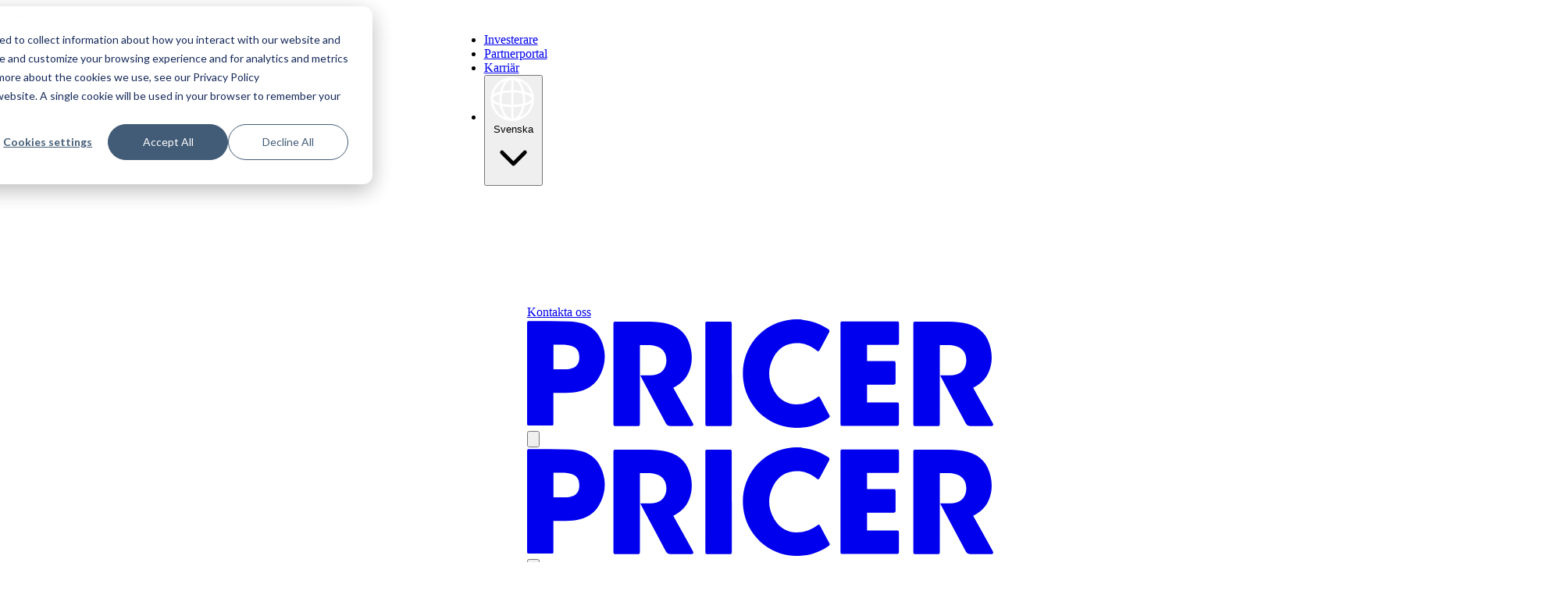

--- FILE ---
content_type: text/html; charset=UTF-8
request_url: https://www.pricer.com/sv/om-pricer/bli-en-partner
body_size: 16417
content:
<!doctype html><html lang="sv" class="no-js"><head><script type="application/javascript" id="hs-cookie-banner-scan" data-hs-allowed="true" src="/_hcms/cookie-banner/auto-blocking.js?portalId=25856220&amp;domain=www.pricer.com"></script>
    <title>Bli en partner till Pricer | Pricer</title>
    <meta charset="utf-8">

    <link rel="preconnect" href="https://www.googletagmanager.com" crossorigin="">
    <link rel="preconnect" href="https://www.google-analytics.com" crossorigin="">
    
      <meta property="og:image" content="https://www.pricer.com/hubfs/raw_assets/public/syndicut-boilerplate/resources/images/social-share.jpeg">
      <meta name="twitter:image" content="https://www.pricer.com/hubfs/raw_assets/public/syndicut-boilerplate/resources/images/social-share.jpeg">
    
    

    <meta name="viewport" content="width=device-width, initial-scale=1">

    
    <meta property="og:description" content="">
    <meta property="og:title" content="Bli en partner till Pricer">
    <meta name="twitter:description" content="">
    <meta name="twitter:title" content="Bli en partner till Pricer">

    

    
    <style>
a.cta_button{-moz-box-sizing:content-box !important;-webkit-box-sizing:content-box !important;box-sizing:content-box !important;vertical-align:middle}.hs-breadcrumb-menu{list-style-type:none;margin:0px 0px 0px 0px;padding:0px 0px 0px 0px}.hs-breadcrumb-menu-item{float:left;padding:10px 0px 10px 10px}.hs-breadcrumb-menu-divider:before{content:'›';padding-left:10px}.hs-featured-image-link{border:0}.hs-featured-image{float:right;margin:0 0 20px 20px;max-width:50%}@media (max-width: 568px){.hs-featured-image{float:none;margin:0;width:100%;max-width:100%}}.hs-screen-reader-text{clip:rect(1px, 1px, 1px, 1px);height:1px;overflow:hidden;position:absolute !important;width:1px}
</style>

<link rel="stylesheet" href="https://www.pricer.com/hubfs/hub_generated/template_assets/1/53009376463/1768378327772/template_site.min.css">
<link rel="stylesheet" href="/hs/hsstatic/cos-LanguageSwitcher/static-1.336/sass/LanguageSwitcher.css">
<!-- Editor Styles -->
<style id="hs_editor_style" type="text/css">
/* HubSpot Non-stacked Media Query Styles */
@media (min-width:768px) {
  .dnd_area-row-0-vertical-alignment > .row-fluid {
    display: -ms-flexbox !important;
    -ms-flex-direction: row;
    display: flex !important;
    flex-direction: row;
  }
  .dnd_area-row-6-vertical-alignment > .row-fluid {
    display: -ms-flexbox !important;
    -ms-flex-direction: row;
    display: flex !important;
    flex-direction: row;
  }
  .dnd_area-column-1-vertical-alignment {
    display: -ms-flexbox !important;
    -ms-flex-direction: column !important;
    -ms-flex-pack: start !important;
    display: flex !important;
    flex-direction: column !important;
    justify-content: flex-start !important;
  }
  .dnd_area-column-1-vertical-alignment > div {
    flex-shrink: 0 !important;
  }
  .dnd_area-column-9-vertical-alignment {
    display: -ms-flexbox !important;
    -ms-flex-direction: column !important;
    -ms-flex-pack: start !important;
    display: flex !important;
    flex-direction: column !important;
    justify-content: flex-start !important;
  }
  .dnd_area-column-9-vertical-alignment > div {
    flex-shrink: 0 !important;
  }
}
</style>
    <script src="https://www.pricer.com/hubfs/hub_generated/template_assets/1/250064587989/1768378330163/template_jquery-3.6.0.min.js"></script>

    
<!--  Added by GoogleTagManager integration -->
<script>
var _hsp = window._hsp = window._hsp || [];
window.dataLayer = window.dataLayer || [];
function gtag(){dataLayer.push(arguments);}

var useGoogleConsentModeV2 = true;
var waitForUpdateMillis = 1000;



var hsLoadGtm = function loadGtm() {
    if(window._hsGtmLoadOnce) {
      return;
    }

    if (useGoogleConsentModeV2) {

      gtag('set','developer_id.dZTQ1Zm',true);

      gtag('consent', 'default', {
      'ad_storage': 'denied',
      'analytics_storage': 'denied',
      'ad_user_data': 'denied',
      'ad_personalization': 'denied',
      'wait_for_update': waitForUpdateMillis
      });

      _hsp.push(['useGoogleConsentModeV2'])
    }

    (function(w,d,s,l,i){w[l]=w[l]||[];w[l].push({'gtm.start':
    new Date().getTime(),event:'gtm.js'});var f=d.getElementsByTagName(s)[0],
    j=d.createElement(s),dl=l!='dataLayer'?'&l='+l:'';j.async=true;j.src=
    'https://www.googletagmanager.com/gtm.js?id='+i+dl;f.parentNode.insertBefore(j,f);
    })(window,document,'script','dataLayer','GTM-KGJD2M9');

    window._hsGtmLoadOnce = true;
};

_hsp.push(['addPrivacyConsentListener', function(consent){
  if(consent.allowed || (consent.categories && consent.categories.analytics)){
    hsLoadGtm();
  }
}]);

</script>

<!-- /Added by GoogleTagManager integration -->

    <link rel="canonical" href="https://www.pricer.com/sv/om-pricer/bli-en-partner">


<meta property="og:url" content="https://www.pricer.com/sv/om-pricer/bli-en-partner">
<meta name="twitter:card" content="summary">
<meta http-equiv="content-language" content="sv">
<link rel="alternate" hreflang="de" href="https://www.pricer.com/de/uber/werden-sie-ein-partner">
<link rel="alternate" hreflang="en" href="https://www.pricer.com/about/become-a-partner">
<link rel="alternate" hreflang="es" href="https://www.pricer.com/es/la-empresa/conviertase-en-socio">
<link rel="alternate" hreflang="fr" href="https://www.pricer.com/fr/a-propos/devenez-partenaire">
<link rel="alternate" hreflang="it" href="https://www.pricer.com/it/chi-siamo/diventa-un-partner">
<link rel="alternate" hreflang="sv" href="https://www.pricer.com/sv/om-pricer/bli-en-partner">







    
      <link href="https://www.pricer.com/hubfs/Pricer-logo-favicon-green.ico" type="image/ico" rel="icon">
    
    <link rel="apple-touch-icon" href="https://www.pricer.com/hubfs/raw_assets/public/syndicut-boilerplate/resources/images/icons/apple-touch-icon.png">
    <link rel="manifest" href="https://www.pricer.com/hubfs/raw_assets/public/syndicut-boilerplate/resources/images/icons/manifest.json">
    <meta name="theme-color" content="#345325">
  <meta name="generator" content="HubSpot"></head>

  <body class="relative bg-brand-green-80">
<!--  Added by GoogleTagManager integration -->
<noscript><iframe src="https://www.googletagmanager.com/ns.html?id=GTM-KGJD2M9" height="0" width="0" style="display:none;visibility:hidden"></iframe></noscript>

<!-- /Added by GoogleTagManager integration -->

    <div id="app" class="Page flex flex-col min-h-screen bg-white" data-navigation-active="false">
    <a href="#content" class="hidden skipToContent">Skip to content</a>

      
        <div data-global-resource-path="syndicut-boilerplate/templates/partials/header.html"><div id="headerContainer" class="bg-transparent">
  <header class="Header relative">

    <nav class="z-20 centered-grid bg-brand-green-80 py-1">

      

      <div id="TopNavDesktop" class="centered-grid-main text-white align-middle justify-end hidden desktop:flex">

        <ul class="flex gap-6 align-middle list-none m-0 p-0">

          
            
              <li class="inline-block p-0">
                <a href="https://www.pricer.com/sv/investerare" class="relative inline-block text-sm leading-[1.25] p-2">
                  Investerare
                </a>
              </li>
            
              <li class="inline-block p-0">
                <a href="https://academy.pricer.com/" class="relative inline-block text-sm leading-[1.25] p-2" target="_blank">
                  Partnerportal
                </a>
              </li>
            
              <li class="inline-block p-0">
                <a href="https://job.pricer.com/" class="relative inline-block text-sm leading-[1.25] p-2" target="_blank">
                  Karriär
                </a>
              </li>
            
          

          
            
            <li class="inline-block p-0">
              <div id="langNavDesktop" class="relative flex flex-col">
                <button id="toggleDesktopLangMenu" class="flex p-2 align-middle group border-0" aria-expanded="false">
                    <svg id="langGlobeIcon" class="w-[1rem] h-[1rem] mr-2 my-auto" aria-hidden="true" xmlns="http://www.w3.org/2000/svg" viewbox="0 0 17 16" fill="none"><path fill-rule="evenodd" clip-rule="evenodd" d="M8.086 16a7.999 7.999 0 1 0 0-15.998 7.999 7.999 0 0 0 0 15.998Zm2.59-14.698c.311.335.593.725.84 1.156.453.784.806 1.723 1.035 2.763.36.09.696.19 1.01.301.578.205 1.086.448 1.49.728a7.198 7.198 0 0 0-4.376-4.948Zm4.478 7.964c-.418.311-.964.579-1.594.801-.287.102-.595.195-.923.28-.22 1.212-.606 2.303-1.12 3.195a6.41 6.41 0 0 1-.841 1.156 7.189 7.189 0 0 0 4.478-5.432Zm-9.657 5.432a6.41 6.41 0 0 1-.842-1.156c-.513-.892-.9-1.983-1.12-3.196a11.25 11.25 0 0 1-.924-.279c-.63-.222-1.175-.49-1.593-.8a7.188 7.188 0 0 0 4.48 5.431Zm-4.376-8.45c.403-.278.911-.52 1.49-.726.313-.11.65-.21 1.01-.301.228-1.04.581-1.98 1.034-2.763a6.41 6.41 0 0 1 .84-1.156 7.197 7.197 0 0 0-4.372 4.947m9.682-3.382a8.7 8.7 0 0 1 .857 2.161 19.488 19.488 0 0 0-3.166-.306V.902c.847.165 1.662.84 2.31 1.965ZM11.848 5.9a18.188 18.188 0 0 0-3.352-.359v4.505a18.206 18.206 0 0 0 3.417-.372A12.5 12.5 0 0 0 12.024 8c0-.732-.061-1.436-.176-2.099Zm-4.173-5v3.82c-1.061.016-2.12.119-3.164.307.21-.815.502-1.547.855-2.161.648-1.124 1.462-1.8 2.31-1.965Zm0 4.641a18.188 18.188 0 0 0-3.351.36A12.385 12.385 0 0 0 4.148 8c0 .578.038 1.138.11 1.674 1 .215 2.164.35 3.417.373V5.542Zm-4.79.754c.182-.064.373-.125.574-.182a13.424 13.424 0 0 0-.053 3.347 11.11 11.11 0 0 1-.52-.167c-.66-.233-1.161-.5-1.492-.776-.334-.278-.446-.524-.446-.723 0-.2.112-.445.446-.723.33-.277.833-.543 1.491-.776m2.481 6.838c-.414-.72-.744-1.602-.957-2.591.986.19 2.095.304 3.266.325V15.1c-.847-.165-1.66-.84-2.309-1.965Zm3.13 1.964v-4.231a19.403 19.403 0 0 0 3.266-.326c-.21.99-.542 1.87-.957 2.591-.647 1.124-1.462 1.801-2.309 1.966ZM12.844 8c0 .499-.026.986-.078 1.461.182-.053.356-.109.52-.167.659-.233 1.161-.5 1.492-.776.334-.278.446-.524.446-.723 0-.2-.112-.445-.446-.723-.33-.277-.833-.543-1.491-.776a10.221 10.221 0 0 0-.575-.182c.087.606.133 1.237.133 1.886" fill="#fff" /></svg>
                    <span class="inline-block m-0 text-sm leading-[1.25]">Svenska</span>
                    <svg id="langArrowIcon" xmlns="http://www.w3.org/2000/svg" aria-hidden="true" class="w-[1.125rem] h-[1.125rem] my-auto ml-1 pb-[0.1rem] group-aria-expanded:rotate-180" viewbox="0 0 24 24" fill="none" stroke="currentColor" stroke-width="2" stroke-linecap="round" stroke-linejoin="round"><path d="m6 9 6 6 6-6" /></svg>
                </button>

                <div id="langMenuDesktop" class="absolute isolate z-10 top-[100%] mt-[0.7rem] right-[-0.5rem] p-2 bg-brand-green-80 shadow-xl w-full min-w-[10rem] rounded-sm hidden data-[expanded=true]:block" data-expanded="false">
                  <span class="absolute z-20 top-[-0.24rem] right-[1.3rem]  bg-brand-green-60 w-[0.5rem] h-[0.25rem] inline-block" style="clip-path: polygon(50% 0%, 0% 100%, 100% 100%);"></span>
                  <div id="hs_cos_wrapper_language-switcher" class="hs_cos_wrapper hs_cos_wrapper_widget hs_cos_wrapper_type_module widget-type-language_switcher" style="" data-hs-cos-general-type="widget" data-hs-cos-type="module"><span id="hs_cos_wrapper_language-switcher_" class="hs_cos_wrapper hs_cos_wrapper_widget hs_cos_wrapper_type_language_switcher" style="" data-hs-cos-general-type="widget" data-hs-cos-type="language_switcher"><div class="lang_switcher_class">
   <div class="globe_class" onclick="">
       <ul class="lang_list_class">
           <li>
               <a class="lang_switcher_link" data-language="sv" lang="sv" href="https://www.pricer.com/sv/om-pricer/bli-en-partner">Svenska</a>
           </li>
           <li>
               <a class="lang_switcher_link" data-language="en" lang="en" href="https://www.pricer.com/about/become-a-partner">Engelska</a>
           </li>
           <li>
               <a class="lang_switcher_link" data-language="fr" lang="fr" href="https://www.pricer.com/fr/a-propos/devenez-partenaire">Franska</a>
           </li>
           <li>
               <a class="lang_switcher_link" data-language="it" lang="it" href="https://www.pricer.com/it/chi-siamo/diventa-un-partner">Italienska</a>
           </li>
           <li>
               <a class="lang_switcher_link" data-language="es" lang="es" href="https://www.pricer.com/es/la-empresa/conviertase-en-socio">Spanska</a>
           </li>
           <li>
               <a class="lang_switcher_link" data-language="de" lang="de" href="https://www.pricer.com/de/uber/werden-sie-ein-partner">Tyska</a>
           </li>
       </ul>
   </div>
</div></span></div>

                  <style>
                      .globe_class {
                        background-image: none !important;
                        width: 100% !important;
                        height: 100% !important;
                      }

                      .lang_list_class {
                        position: relative !important;
                        background-color: var(--color-brand-green-80) !important;
                        box-shadow: none !important;
                        padding: 0 !important;
                        margin: 0 !important;
                        width: 100% !important;
                        height: 100% !important;
                        display: flex !important;
                        flex-direction: column !important;
                        gap: 0.1rem !important;
                        inset: 0 !important;
                        transform: none !important;
                        border: none !important;
                        list-style: none !important;
                        margin-bottom: 0.2rem !important;
                      }

                      .lang_list_class:after, 
                      .lang_list_class:before {
                        display: none !important;
                      }

                      .lang_list_class > li {
                        background-color: var(--color-brand-green-80) !important;
                        border: none !important;
                        box-shadow: none !important;
                        padding: 0 !important;
                        margin: 0 !important;
                        width: 100% !important;
                        height: 100% !important;
                        display: inline-block !important;
                      }

                      .lang_list_class li a {
                        padding: 0.25rem 0.5rem !important;
                        font-size: 0.85rem !important;
                        display: inline-block !important;
                        width: 100% !important;
                        height: 100% !important;
                        color: white !important;
                        background-color: var(--color-brand-green-80) !important;
                        text-align: left !important;
                        cursor: pointer !important;
                      }

                      .lang_list_class li a:hover {
                        color: white !important;
                      }
                  </style>
                </div>
              </div>    
            </li>
            
          

        </ul>

      </div>

    </nav>

    <div id="mainNavigation" class="hc1 z-20 centered-grid py-4 bg-white/10 border-b border-black/10">

      <nav class="hc2 centered-grid-full relative centered-grid">
        
        <div class="hc3 centered-grid-main grid grid-cols-[1fr_var(--logo-size)_1fr] items-center gap-2 desktop:flex desktop:justify-between">

          
            <div class="grid place-items-center mr-auto desktop:hidden">
              <a href="https://www.pricer.com/sv/kontakt" class="Button" data-type="primary" data-size="small" data-theme="light">
                  <span class="buttonText">Kontakta oss</span>
              </a>
            </div>
           

          <a class="grid items-center w-full max-w-(--logo-size) text-brand-green-80" href="/sv" aria-label="Home">
            <svg xmlns="http://www.w3.org/2000/svg" aria-hidden="true" viewbox="0 0 133 31" fill="none"><path d="M78.37.095c.898.104 1.823.287 2.722.496 1.721.418 3.314 1.202 4.803 2.22.411.287.463.549.231.993-.873 1.619-1.72 3.238-2.594 4.857-.308.575-.462.601-.976.21-1.515-1.176-3.16-1.96-5.06-2.064-3.185-.183-5.625 1.175-7.167 3.996-1.772 3.265-1.67 6.581.206 9.768 1.824 3.108 5.034 4.335 8.605 3.447 1.284-.313 2.466-.914 3.544-1.671.566-.392.694-.366 1.002.209.822 1.54 1.644 3.108 2.466 4.649.308.574.283.679-.257 1.044-2.876 1.985-6.036 2.847-9.504 2.743-7.5-.21-13.819-6.034-14.718-13.608C60.723 9.158 66.04 1.793 74.08.305c.513-.105 1.027-.157 1.54-.235.925-.078 1.773-.105 2.724 0l.025.026ZM41.688 19.526c.771 1.384 1.516 2.716 2.26 4.074 1.105 1.985 2.184 3.944 3.289 5.929.385.705.23.966-.565.966H41.02c-.668 0-1.13-.235-1.465-.836-2.363-4.466-4.751-8.905-7.115-13.345-.025-.053-.05-.128-.128-.314h2.98c.513 0 1.027-.104 1.54-.209 1.722-.418 2.852-1.906 2.903-3.839.077-2.455-1.13-3.97-3.519-4.44a5.807 5.807 0 0 0-1.156-.13h-2.876V29.633c0 .836-.052.888-.9.888h-5.83c-.72 0-.822-.104-.822-.81V1.48c0-.731.077-.81.77-.81h9.581c1.721 0 3.417.183 5.112.601 3.75.94 5.856 3.474 6.627 7.208.411 1.933.36 3.866-.257 5.746-.668 2.064-1.9 3.944-4.778 5.328v-.026ZM7.5 21.015v8.619c0 .626-.077.705-.693.705H.667c-.59 0-.667-.079-.667-.68V1.167C0 .59.103.486.616.486c3.853 0 7.68 0 11.534.105 1.155.026 2.337.21 3.442.523 2.954.783 4.854 2.794 5.856 5.64 1.233 3.448.848 6.791-1.002 9.9-1.387 2.35-3.596 3.577-6.216 4.074-2.003.365-4.007.26-6.01.287H7.5Zm.026-13.79v7.052h3.827c.411 0 .848-.105 1.233-.21 1.541-.417 2.312-1.514 2.312-3.212 0-1.776-.72-2.846-2.286-3.29-1.67-.47-3.365-.262-5.086-.314v-.026ZM96.992 7.355v4.597H104.362c.668 0 .771.104.771.784v5.223c0 .6-.103.705-.719.705H96.991v5.093H105.263c.771 0 .822.052.822.836v5.17c0 .575-.128.706-.667.706H90.082c-.59 0-.668-.13-.668-.81V1.27c0-.574.103-.653.668-.653h15.386c.539 0 .642.105.642.68V6.52c0 .705-.077.81-.77.81H97.018l-.026.025ZM58.41 15.608v14.078c0 .757-.077.835-.847.835H51.68c-.719 0-.822-.078-.822-.835V1.453c0-.731.052-.784.771-.784h5.985c.72 0 .77.053.77.784v14.181l.026-.026ZM127.25 19.526c.771 1.384 1.516 2.716 2.26 4.074 1.105 1.985 2.184 3.944 3.288 5.929.386.705.231.966-.565.966h-5.651c-.668 0-1.13-.235-1.464-.836-2.363-4.466-4.752-8.905-7.115-13.345a2.765 2.765 0 0 1-.128-.314h2.979c.514 0 1.028-.104 1.541-.209 1.721-.418 2.851-1.906 2.903-3.839.077-2.455-1.13-3.97-3.519-4.44a5.808 5.808 0 0 0-1.156-.13h-2.877V29.633c0 .836-.051.888-.899.888h-5.831c-.719 0-.822-.104-.822-.81V1.48c0-.731.077-.81.771-.81h9.581c1.721 0 3.416.183 5.111.601 3.751.94 5.857 3.474 6.628 7.208.411 1.933.359 3.866-.257 5.746-.668 2.064-1.901 3.944-4.778 5.328v-.026Z" fill="currentColor" /></svg>
          </a>

          <div id="mainNavigationContainer" class="main-nav-container ml-auto">

            <button id="openMobileNav" class="grid z-100 text-brand-green-80 w-8 h-8 desktop:hidden" aria-expanded="false" aria-controls="main-navigation" aria-label="Toggle main navigation">
              <svg class="z-100 w-8 h-8" xmlns="http://www.w3.org/2000/svg" aria-hidden="true" viewbox="0 0 24 24" fill="none" stroke="currentColor" stroke-width="2" stroke-linecap="round" stroke-linejoin="round"><path d="M4 12h16" /><path d="M4 18h16" /><path d="M4 6h16" /></svg>
            </button>

            <div id="navCollectionContainer" class="nav-collection-container" data-expanded="false">

              <div id="hs_cos_wrapper_navigation-primary" class="hs_cos_wrapper hs_cos_wrapper_widget hs_cos_wrapper_type_module" style="" data-hs-cos-general-type="widget" data-hs-cos-type="module">


  
    
    <div class="mainNav">
 
        <div class="mobile-nav-header grid grid-cols-[1fr_var(--logo-size)_1fr] pb-4 pt-6 px-(--site-padding) items-center text-white w-full desktop:hidden">
            
            <div class="text-white col-start-2">
              <a href="/sv" class="grid items-center w-full max-w-(--logo-size) text-white" aria-label="Home">
                <svg class="" xmlns="http://www.w3.org/2000/svg" aria-hidden="true" viewbox="0 0 133 31" fill="none"><path d="M78.37.095c.898.104 1.823.287 2.722.496 1.721.418 3.314 1.202 4.803 2.22.411.287.463.549.231.993-.873 1.619-1.72 3.238-2.594 4.857-.308.575-.462.601-.976.21-1.515-1.176-3.16-1.96-5.06-2.064-3.185-.183-5.625 1.175-7.167 3.996-1.772 3.265-1.67 6.581.206 9.768 1.824 3.108 5.034 4.335 8.605 3.447 1.284-.313 2.466-.914 3.544-1.671.566-.392.694-.366 1.002.209.822 1.54 1.644 3.108 2.466 4.649.308.574.283.679-.257 1.044-2.876 1.985-6.036 2.847-9.504 2.743-7.5-.21-13.819-6.034-14.718-13.608C60.723 9.158 66.04 1.793 74.08.305c.513-.105 1.027-.157 1.54-.235.925-.078 1.773-.105 2.724 0l.025.026ZM41.688 19.526c.771 1.384 1.516 2.716 2.26 4.074 1.105 1.985 2.184 3.944 3.289 5.929.385.705.23.966-.565.966H41.02c-.668 0-1.13-.235-1.465-.836-2.363-4.466-4.751-8.905-7.115-13.345-.025-.053-.05-.128-.128-.314h2.98c.513 0 1.027-.104 1.54-.209 1.722-.418 2.852-1.906 2.903-3.839.077-2.455-1.13-3.97-3.519-4.44a5.807 5.807 0 0 0-1.156-.13h-2.876V29.633c0 .836-.052.888-.9.888h-5.83c-.72 0-.822-.104-.822-.81V1.48c0-.731.077-.81.77-.81h9.581c1.721 0 3.417.183 5.112.601 3.75.94 5.856 3.474 6.627 7.208.411 1.933.36 3.866-.257 5.746-.668 2.064-1.9 3.944-4.778 5.328v-.026ZM7.5 21.015v8.619c0 .626-.077.705-.693.705H.667c-.59 0-.667-.079-.667-.68V1.167C0 .59.103.486.616.486c3.853 0 7.68 0 11.534.105 1.155.026 2.337.21 3.442.523 2.954.783 4.854 2.794 5.856 5.64 1.233 3.448.848 6.791-1.002 9.9-1.387 2.35-3.596 3.577-6.216 4.074-2.003.365-4.007.26-6.01.287H7.5Zm.026-13.79v7.052h3.827c.411 0 .848-.105 1.233-.21 1.541-.417 2.312-1.514 2.312-3.212 0-1.776-.72-2.846-2.286-3.29-1.67-.47-3.365-.262-5.086-.314v-.026ZM96.992 7.355v4.597H104.362c.668 0 .771.104.771.784v5.223c0 .6-.103.705-.719.705H96.991v5.093H105.263c.771 0 .822.052.822.836v5.17c0 .575-.128.706-.667.706H90.082c-.59 0-.668-.13-.668-.81V1.27c0-.574.103-.653.668-.653h15.386c.539 0 .642.105.642.68V6.52c0 .705-.077.81-.77.81H97.018l-.026.025ZM58.41 15.608v14.078c0 .757-.077.835-.847.835H51.68c-.719 0-.822-.078-.822-.835V1.453c0-.731.052-.784.771-.784h5.985c.72 0 .77.053.77.784v14.181l.026-.026ZM127.25 19.526c.771 1.384 1.516 2.716 2.26 4.074 1.105 1.985 2.184 3.944 3.288 5.929.386.705.231.966-.565.966h-5.651c-.668 0-1.13-.235-1.464-.836-2.363-4.466-4.752-8.905-7.115-13.345a2.765 2.765 0 0 1-.128-.314h2.979c.514 0 1.028-.104 1.541-.209 1.721-.418 2.851-1.906 2.903-3.839.077-2.455-1.13-3.97-3.519-4.44a5.808 5.808 0 0 0-1.156-.13h-2.877V29.633c0 .836-.051.888-.899.888h-5.831c-.719 0-.822-.104-.822-.81V1.48c0-.731.077-.81.771-.81h9.581c1.721 0 3.416.183 5.111.601 3.751.94 5.857 3.474 6.628 7.208.411 1.933.359 3.866-.257 5.746-.668 2.064-1.901 3.944-4.778 5.328v-.026Z" fill="currentColor" /></svg>
              </a>
            </div>

            <button id="closeMobileNav" aria-controls="navCollectionContainer" aria-label="Toggle navigation" class="col-start-3 ml-auto close-mobile-nav z-100 text-white w-8 h-8">
              <svg class="text-white w-8 h-8" xmlns="http://www.w3.org/2000/svg" viewbox="0 0 24 24" fill="none" stroke="currentColor" stroke-width="2" stroke-linecap="round" stroke-linejoin="round"><path d="M18 6 6 18" /><path d="m6 6 12 12" /></svg>
            </button>
        </div>

        <ul id="mainNavigationMenu" class="mainNavList desktop:flex-shrink-0">

          

            

            <li class="menu-item whitespace-nowrap w-full rounded-sm  grid desktop:flex has-dropdown">
              

                <a href="https://www.pricer.com/sv/produkter" class="menu-item-link font-lg desktop:font-base pl-4 pr-2 py-2 text-(--_textColor)">
                  Produkter 
                </a>

                <button class="menu-item-toggle w-8 h-8 my-auto cursor-pointer grid place-items-center text-(--_textColor) p-[0.25rem] group" aria-expanded="false" aria-controls="mega-menu-Produkter" aria-label="Toggle mega menu">
                  <svg class="w-full h-full group-aria-expanded:rotate-180" xmlns="http://www.w3.org/2000/svg" viewbox="0 0 24 24" fill="none" stroke="currentColor" stroke-width="2" stroke-linecap="round" stroke-linejoin="round"><path d="m6 9 6 6 6-6" /></svg>                
                </button>
                
                <!-- press on the above button should trigger data-expanded true on the below div -->
                <div class="menu-item-dropdown z-100 w-full overflow-hidden desktop:absolute desktop:top-full desktop:inset-x-[0] desktop:mt-4 desktop:px-(--site-padding) desktop:bg-white hidden data-[expanded=true]:block desktop:border-b desktop:border-black/10" data-expanded="false">
                  <div class="my-4">
                    <div class="max-w-(--max-width-site) mx-auto">
                      <ul class="flex flex-col gap-2 p-4 rounded-lg bg-white/10 desktop:bg-transparent desktop:px-0 desktop:flex-row desktop:gap-4">
                        <li class="w-full flex flex-col items-start">
                          <a href="https://www.pricer.com/sv/produkter" class="hidden desktop:block text-(--_textColor) text-sm font-bold rounded-lg desktop:bg-brand-green-05 py-1 px-2">
                            <!-- marker only -->
                            Produkter
                          </a>

                          
                            
                            <div class="w-full">
                              <ul class="flex flex-col desktop:flex-row  w-full my-4 gap-4 grow">
                              
                                

                                  <li class="w-full flex-col">
                                    <a href="https://www.pricer.com/sv/produkter/enheter" class="font-bold text-(--_textColor)">
                                      Enheter
                                    </a>
                                                       
                                    

                                      <ul class="flex flex-col ml-4 my-4 gap-2">

                                        

                                          <li class="w-full flex">
                                            <a href="https://www.pricer.com/sv/produkter/enheter/digitala-hyllkantsetiketter" class="text-(--_textColor)">
                                              Digitala Hyllkantsetiketter
                                            </a>
                                          </li>
                                        
                                        

                                          <li class="w-full flex">
                                            <a href="https://www.pricer.com/sv/produkter/elektroniska-displayer" class="text-(--_textColor)">
                                              Elektroniska Displayer
                                            </a>
                                          </li>
                                        
                                        

                                          <li class="w-full flex">
                                            <a href="https://www.pricer.com/sv/produkter/pricer-avenue" class="text-(--_textColor)">
                                              Pricer Avenue™
                                            </a>
                                          </li>
                                        
                                        

                                          <li class="w-full flex">
                                            <a href="https://www.pricer.com/sv/produkter/enheter/tillbehor-fasten" class="text-(--_textColor)">
                                              Fästen och tillbehör
                                            </a>
                                          </li>
                                        
                                        

                                      </ul>
                                      
                                    

                                  </li>

                                

                                  <li class="w-full flex-col">
                                    <a href="https://www.pricer.com/de/produkte/plattform" class="font-bold text-(--_textColor)">
                                      Plattform
                                    </a>
                                                       
                                    

                                      <ul class="flex flex-col ml-4 my-4 gap-2">

                                        

                                          <li class="w-full flex">
                                            <a href="https://www.pricer.com/sv/produkter/plattform/pricer-plaza" class="text-(--_textColor)">
                                              Pricer Plaza
                                            </a>
                                          </li>
                                        
                                        

                                      </ul>
                                      
                                    

                                  </li>

                                

                                  <li class="w-full flex-col">
                                    <a href="https://www.pricer.com/sv/produkter/teknologi" class="font-bold text-(--_textColor)">
                                      Teknologi
                                    </a>
                                                       
                                    

                                      <ul class="flex flex-col ml-4 my-4 gap-2">

                                        

                                          <li class="w-full flex">
                                            <a href="https://www.pricer.com/sv/produkter/teknologi/optiskt-trådlöst-nätverk" class="text-(--_textColor)">
                                              Optiskt trådlöst nätverk
                                            </a>
                                          </li>
                                        
                                        

                                          <li class="w-full flex">
                                            <a href="https://www.pricer.com/sv/produkter/teknologi/instant-flash" class="text-(--_textColor)">
                                              Instant Flash
                                            </a>
                                          </li>
                                        
                                        

                                          <li class="w-full flex">
                                            <a href="https://www.pricer.com/sv/produkter/teknologi/dynamisk-produktpositionering" class="text-(--_textColor)">
                                              Dynamisk produktpositionering
                                            </a>
                                          </li>
                                        
                                        

                                          <li class="w-full flex">
                                            <a href="https://www.pricer.com/sv/produkter/teknologi/snabbhet" class="text-(--_textColor)">
                                              Snabbhet
                                            </a>
                                          </li>
                                        
                                        

                                          <li class="w-full flex">
                                            <a href="https://www.pricer.com/sv/produkter/teknologi/batteritid" class="text-(--_textColor)">
                                              Batteritid
                                            </a>
                                          </li>
                                        
                                        

                                          <li class="w-full flex">
                                            <a href="https://www.pricer.com/sv/produkter/teknologi/stabilitet-palitlighet" class="text-(--_textColor)">
                                              Stabilitet och pålitlighet
                                            </a>
                                          </li>
                                        
                                        

                                          <li class="w-full flex">
                                            <a href="https://www.pricer.com/sv/produkter/teknologi/innovation-framtid" class="text-(--_textColor)">
                                              Framtidssäkerhet och innovation
                                            </a>
                                          </li>
                                        
                                        

                                          <li class="w-full flex">
                                            <a href="https://www.pricer.com/sv/produkter/teknologi/nfc-omdirigering" class="text-(--_textColor)">
                                              NFC Omdirigering
                                            </a>
                                          </li>
                                        
                                        

                                          <li class="w-full flex">
                                            <a href="https://www.pricer.com/sv/produkter/teknologi/quick-search" class="text-(--_textColor)">
                                              Quick Search
                                            </a>
                                          </li>
                                        
                                        

                                      </ul>
                                      
                                    

                                  </li>

                                

                              </ul>

                            </div>
                          
                        </li>
                        

                      </ul>
                    </div>
                  </div>
                </div>

              

            </li>

          

            

            <li class="menu-item whitespace-nowrap w-full rounded-sm  grid desktop:flex has-dropdown">
              

                <a href="https://www.pricer.com/sv/anvandningsomraden" class="menu-item-link font-lg desktop:font-base pl-4 pr-2 py-2 text-(--_textColor)">
                  Användningsområden 
                </a>

                <button class="menu-item-toggle w-8 h-8 my-auto cursor-pointer grid place-items-center text-(--_textColor) p-[0.25rem] group" aria-expanded="false" aria-controls="mega-menu-Användningsområden" aria-label="Toggle mega menu">
                  <svg class="w-full h-full group-aria-expanded:rotate-180" xmlns="http://www.w3.org/2000/svg" viewbox="0 0 24 24" fill="none" stroke="currentColor" stroke-width="2" stroke-linecap="round" stroke-linejoin="round"><path d="m6 9 6 6 6-6" /></svg>                
                </button>
                
                <!-- press on the above button should trigger data-expanded true on the below div -->
                <div class="menu-item-dropdown z-100 w-full overflow-hidden desktop:absolute desktop:top-full desktop:inset-x-[0] desktop:mt-4 desktop:px-(--site-padding) desktop:bg-white hidden data-[expanded=true]:block desktop:border-b desktop:border-black/10" data-expanded="false">
                  <div class="my-4">
                    <div class="max-w-(--max-width-site) mx-auto">
                      <ul class="flex flex-col gap-2 p-4 rounded-lg bg-white/10 desktop:bg-transparent desktop:px-0 desktop:flex-row desktop:gap-4">
                        <li class="w-full flex flex-col items-start">
                          <a href="https://www.pricer.com/sv/anvandningsomraden" class="hidden desktop:block text-(--_textColor) text-sm font-bold rounded-lg desktop:bg-brand-green-05 py-1 px-2">
                            <!-- marker only -->
                            Användningsområden
                          </a>

                          
                            
                            <div class="w-full">
                              <ul class="flex flex-col desktop:flex-row  w-full my-4 gap-4 grow">
                              
                                

                                  <li class="w-full flex-col">
                                    <a href="https://www.pricer.com/sv/anvandningsomraden/prisautomatisering" class="font-bold text-(--_textColor)">
                                      Prisautomatisering
                                    </a>
                                                       
                                    

                                      <ul class="flex flex-col ml-4 my-4 gap-2">

                                        

                                          <li class="w-full flex">
                                            <a href="https://www.pricer.com/sv/anvandningsomraden/prisautomatisering/prisintegritet" class="text-(--_textColor)">
                                              Prisintegritet
                                            </a>
                                          </li>
                                        
                                        

                                          <li class="w-full flex">
                                            <a href="https://www.pricer.com/sv/anvandningsomraden/prisautomatisering/oka-produktiviteten" class="text-(--_textColor)">
                                              Öka produktiviteten
                                            </a>
                                          </li>
                                        
                                        

                                          <li class="w-full flex">
                                            <a href="https://www.pricer.com/sv/anvandningsomraden/prisautomatisering/snabba-uppdateringar/" class="text-(--_textColor)">
                                              Snabba uppdateringar
                                            </a>
                                          </li>
                                        
                                        

                                          <li class="w-full flex">
                                            <a href="https://www.pricer.com/sv/anvandningsomraden/prisautomatisering/online-offline" class="text-(--_textColor)">
                                              När offline blir online
                                            </a>
                                          </li>
                                        
                                        

                                      </ul>
                                      
                                    

                                  </li>

                                

                                  <li class="w-full flex-col">
                                    <a href="https://www.pricer.com/sv/anvandningsomraden/butiksprocesser/" class="font-bold text-(--_textColor)">
                                      Butiksprocesser
                                    </a>
                                                       
                                    

                                      <ul class="flex flex-col ml-4 my-4 gap-2">

                                        

                                          <li class="w-full flex">
                                            <a href="https://www.pricer.com/sv/anvandningsomraden/butiksprocesser/pafyllnad-hyllor/" class="text-(--_textColor)">
                                              Påfyllnad av hyllor
                                            </a>
                                          </li>
                                        
                                        

                                          <li class="w-full flex">
                                            <a href="https://www.pricer.com/sv/anvandningsomraden/butiksprocesser/click-collect" class="text-(--_textColor)">
                                              Click &amp; Collect
                                            </a>
                                          </li>
                                        
                                        

                                          <li class="w-full flex">
                                            <a href="https://www.pricer.com/sv/anvandningsomraden/butiksprocesser/lagerhantering" class="text-(--_textColor)">
                                              Lagerhantering i butik
                                            </a>
                                          </li>
                                        
                                        

                                          <li class="w-full flex">
                                            <a href="https://www.pricer.com/sv/anvandningsomraden/butiksprocesser/hantering-av-matsvinn" class="text-(--_textColor)">
                                              Hantering av matsvinn
                                            </a>
                                          </li>
                                        
                                        

                                      </ul>
                                      
                                    

                                  </li>

                                

                                  <li class="w-full flex-col">
                                    <a href="https://www.pricer.com/sv/anvandningsomraden/kundengagemang" class="font-bold text-(--_textColor)">
                                      Nöjda kunder
                                    </a>
                                                       
                                    

                                      <ul class="flex flex-col ml-4 my-4 gap-2">

                                        

                                          <li class="w-full flex">
                                            <a href="https://www.pricer.com/sv/anvandningsomraden/kundengagemang/hitta-produkt" class="text-(--_textColor)">
                                              Produktpositionering
                                            </a>
                                          </li>
                                        
                                        

                                          <li class="w-full flex">
                                            <a href="https://www.pricer.com/sv/anvandningsomraden/kundengagemang/produktinformation-i-mobilen" class="text-(--_textColor)">
                                              Produktinformation i mobilen
                                            </a>
                                          </li>
                                        
                                        

                                      </ul>
                                      
                                    

                                  </li>

                                

                              </ul>

                            </div>
                          
                        </li>
                        

                      </ul>
                    </div>
                  </div>
                </div>

              

            </li>

          

            

            <li class="menu-item whitespace-nowrap w-full rounded-sm  grid desktop:flex has-dropdown">
              
                <a href="https://www.pricer.com/sv/kundcase" class="menu-item-link  p-2 text-(--_textColor)">
                  Referenser
                </a>
              

            </li>

          

            

            <li class="menu-item whitespace-nowrap w-full rounded-sm  grid desktop:flex has-dropdown">
              

                <a href="https://www.pricer.com/sv/om-pricer" class="menu-item-link font-lg desktop:font-base pl-4 pr-2 py-2 text-(--_textColor)" aria-current="page">
                  Om Pricer 
                </a>

                <button class="menu-item-toggle w-8 h-8 my-auto cursor-pointer grid place-items-center text-(--_textColor) p-[0.25rem] group" aria-expanded="false" aria-controls="mega-menu-Om Pricer" aria-label="Toggle mega menu">
                  <svg class="w-full h-full group-aria-expanded:rotate-180" xmlns="http://www.w3.org/2000/svg" viewbox="0 0 24 24" fill="none" stroke="currentColor" stroke-width="2" stroke-linecap="round" stroke-linejoin="round"><path d="m6 9 6 6 6-6" /></svg>                
                </button>
                
                <!-- press on the above button should trigger data-expanded true on the below div -->
                <div class="menu-item-dropdown z-100 w-full overflow-hidden desktop:absolute desktop:top-full desktop:inset-x-[0] desktop:mt-4 desktop:px-(--site-padding) desktop:bg-white hidden data-[expanded=true]:block desktop:border-b desktop:border-black/10" data-expanded="false">
                  <div class="my-4">
                    <div class="max-w-(--max-width-site) mx-auto">
                      <ul class="flex flex-col gap-2 p-4 rounded-lg bg-white/10 desktop:bg-transparent desktop:px-0 desktop:flex-row desktop:gap-4">
                        <li class="w-full flex flex-col items-start">
                          <a href="https://www.pricer.com/sv/om-pricer" class="hidden desktop:block text-(--_textColor) text-sm font-bold rounded-lg desktop:bg-brand-green-05 py-1 px-2">
                            <!-- marker only -->
                            Om Pricer
                          </a>

                          
                            
                            <div class="w-full">
                              <ul class="flex flex-col desktop:flex-row  w-full my-4 gap-4 grow">
                              
                                

                                  <li class="w-full flex-col">
                                    <a href="https://www.pricer.com/sv/om-pricer/pricer-i-korthet" class="font-bold text-(--_textColor)">
                                      Pricer i korthet
                                    </a>
                                                       
                                    

                                      <ul class="flex flex-col ml-4 my-4 gap-2">

                                        

                                          <li class="w-full flex">
                                            <a href="" class="text-(--_textColor)">
                                              
                                            </a>
                                          </li>
                                        
                                        

                                      </ul>
                                      
                                    

                                  </li>

                                

                                  <li class="w-full flex-col">
                                    <a href="https://www.pricer.com/sv/om-pricer/foretagsansvar" class="font-bold text-(--_textColor)">
                                      Företagsansvar
                                    </a>
                                                       
                                    

                                      <ul class="flex flex-col ml-4 my-4 gap-2">

                                        

                                          <li class="w-full flex">
                                            <a href="https://www.pricer.com/sv/om-pricer/foretagsansvar/uppforandekod" class="text-(--_textColor)">
                                              Uppförandekod
                                            </a>
                                          </li>
                                        
                                        

                                      </ul>
                                      
                                    

                                  </li>

                                

                                  <li class="w-full flex-col">
                                    <a href="https://www.pricer.com/sv/om-pricer/bolagsstyrning" class="font-bold text-(--_textColor)">
                                      Bolagsstyrning
                                    </a>
                                                       
                                    

                                      <ul class="flex flex-col ml-4 my-4 gap-2">

                                        

                                          <li class="w-full flex">
                                            <a href="https://www.pricer.com/sv/om-pricer/bolagsstyrning/tillampning-av-koden/" class="text-(--_textColor)">
                                              Tillämpning av koden
                                            </a>
                                          </li>
                                        
                                        

                                          <li class="w-full flex">
                                            <a href="https://www.pricer.com/sv/om-pricer/bolagsstyrning/valberedning" class="text-(--_textColor)">
                                              Valberedning
                                            </a>
                                          </li>
                                        
                                        

                                          <li class="w-full flex">
                                            <a href="https://www.pricer.com/sv/om-pricer/bolagsstyrning/arsstamma" class="text-(--_textColor)">
                                              Årsstämma
                                            </a>
                                          </li>
                                        
                                        

                                          <li class="w-full flex">
                                            <a href="https://www.pricer.com/sv/om-pricer/bolagsstyrning/styrelse-och-revisor" class="text-(--_textColor)">
                                              Styrelse och revisor
                                            </a>
                                          </li>
                                        
                                        

                                          <li class="w-full flex">
                                            <a href="https://www.pricer.com/sv/om-pricer/bolagsstyrning/ersattning" class="text-(--_textColor)">
                                              Ersättning
                                            </a>
                                          </li>
                                        
                                        

                                          <li class="w-full flex">
                                            <a href="https://www.pricer.com/sv/om-pricer/bolagsstyrning/intern-kontroll" class="text-(--_textColor)">
                                              Intern kontroll
                                            </a>
                                          </li>
                                        
                                        

                                          <li class="w-full flex">
                                            <a href="https://www.pricer.com/sv/om-pricer/bolagsstyrning/riskhantering" class="text-(--_textColor)">
                                              Riskhantering
                                            </a>
                                          </li>
                                        
                                        

                                          <li class="w-full flex">
                                            <a href="https://www.pricer.com/sv/om-pricer/bolagsstyrning/ledande-befattningshavare" class="text-(--_textColor)">
                                              Ledande befattningshavare
                                            </a>
                                          </li>
                                        
                                        

                                      </ul>
                                      
                                    

                                  </li>

                                

                                  <li class="w-full flex-col">
                                    <a href="https://www.pricer.com/sv/investerare" class="font-bold text-(--_textColor)">
                                      Investerare
                                    </a>
                                                       
                                    

                                      <ul class="flex flex-col ml-4 my-4 gap-2">

                                        

                                          <li class="w-full flex">
                                            <a href="https://www.pricer.com/sv/investerare/aktien" class="text-(--_textColor)">
                                              Aktien
                                            </a>
                                          </li>
                                        
                                        

                                          <li class="w-full flex">
                                            <a href="https://www.pricer.com/sv/investerare/finansiella-presentationer" class="text-(--_textColor)">
                                              Finansiella presentationer
                                            </a>
                                          </li>
                                        
                                        

                                          <li class="w-full flex">
                                            <a href="https://www.pricer.com/sv/investerare/nyckeltal" class="text-(--_textColor)">
                                              Nyckeltal
                                            </a>
                                          </li>
                                        
                                        

                                          <li class="w-full flex">
                                            <a href="https://www.pricer.com/sv/investerare/finansiell-kalender" class="text-(--_textColor)">
                                              Finansiell kalender
                                            </a>
                                          </li>
                                        
                                        

                                          <li class="w-full flex">
                                            <a href="https://www.pricer.com/sv/reports" class="text-(--_textColor)">
                                              Finansiella rapporter
                                            </a>
                                          </li>
                                        
                                        

                                          <li class="w-full flex">
                                            <a href="https://www.pricer.com/sv/investerare/arsredovisningar" class="text-(--_textColor)">
                                              Års- och hållbarhetsredovisningar
                                            </a>
                                          </li>
                                        
                                        

                                          <li class="w-full flex">
                                            <a href="https://www.pricer.com/sv/investerare/finansiella-definitioner" class="text-(--_textColor)">
                                              Finansiella definitioner
                                            </a>
                                          </li>
                                        
                                        

                                          <li class="w-full flex">
                                            <a href="https://www.pricer.com/sv/investerare/foretradesemission-2023" class="text-(--_textColor)">
                                              Företrädesemission 2023
                                            </a>
                                          </li>
                                        
                                        

                                          <li class="w-full flex">
                                            <a href="https://www.pricer.com/sv/investerare/obligationer" class="text-(--_textColor)">
                                              Obligationer
                                            </a>
                                          </li>
                                        
                                        

                                      </ul>
                                      
                                    

                                  </li>

                                

                                  <li class="w-full flex-col">
                                    <a href="https://www.pricer.com/sv/om-pricer/samarbeten" class="font-bold text-(--_textColor)">
                                      Samarbeten
                                    </a>
                                                       
                                    

                                  </li>

                                

                              </ul>

                            </div>
                          
                        </li>
                        

                      </ul>
                    </div>
                  </div>
                </div>

              

            </li>

          

            

            <li class="menu-item whitespace-nowrap w-full rounded-sm  grid desktop:flex has-dropdown">
              

                <a href="https://www.pricer.com/sv/blogg" class="menu-item-link font-lg desktop:font-base pl-4 pr-2 py-2 text-(--_textColor)">
                  Blogg 
                </a>

                <button class="menu-item-toggle w-8 h-8 my-auto cursor-pointer grid place-items-center text-(--_textColor) p-[0.25rem] group" aria-expanded="false" aria-controls="mega-menu-Blogg" aria-label="Toggle mega menu">
                  <svg class="w-full h-full group-aria-expanded:rotate-180" xmlns="http://www.w3.org/2000/svg" viewbox="0 0 24 24" fill="none" stroke="currentColor" stroke-width="2" stroke-linecap="round" stroke-linejoin="round"><path d="m6 9 6 6 6-6" /></svg>                
                </button>
                
                <!-- press on the above button should trigger data-expanded true on the below div -->
                <div class="menu-item-dropdown z-100 w-full overflow-hidden desktop:absolute desktop:top-full desktop:inset-x-[0] desktop:mt-4 desktop:px-(--site-padding) desktop:bg-white hidden data-[expanded=true]:block desktop:border-b desktop:border-black/10" data-expanded="false">
                  <div class="my-4">
                    <div class="max-w-(--max-width-site) mx-auto">
                      <ul class="flex flex-col gap-2 p-4 rounded-lg bg-white/10 desktop:bg-transparent desktop:px-0 desktop:flex-row desktop:gap-4">
                        <li class="w-full flex flex-col items-start">
                          <a href="https://www.pricer.com/sv/blogg" class="hidden desktop:block text-(--_textColor) text-sm font-bold rounded-lg desktop:bg-brand-green-05 py-1 px-2">
                            <!-- marker only -->
                            Blogg
                          </a>

                          
                            
                            <div class="w-full">
                              <ul class="flex flex-col desktop:flex-row  w-full my-4 gap-4 grow">
                              
                                

                                  <li class="w-full flex-col">
                                    <a href="https://www.pricer.com/sv/blogg" class="font-bold text-(--_textColor)">
                                      Blogg
                                    </a>
                                                       
                                    

                                      <ul class="flex flex-col ml-4 my-4 gap-2">

                                        

                                          <li class="w-full flex">
                                            <a href="" class="text-(--_textColor)">
                                              
                                            </a>
                                          </li>
                                        
                                        

                                      </ul>
                                      
                                    

                                  </li>

                                

                                  <li class="w-full flex-col">
                                    <a href="https://www.pricer.com/forrester-tei-study-pricer-esl" class="font-bold text-(--_textColor)">
                                      Forrester TEI Rapport
                                    </a>
                                                       
                                    

                                      <ul class="flex flex-col ml-4 my-4 gap-2">

                                        

                                          <li class="w-full flex">
                                            <a href="" class="text-(--_textColor)">
                                              
                                            </a>
                                          </li>
                                        
                                        

                                      </ul>
                                      
                                    

                                  </li>

                                

                                  <li class="w-full flex-col">
                                    <a href="https://www.pricer.com/blog/retail-europe-shopper-outlook" class="font-bold text-(--_textColor)">
                                      Konsumentrapport
                                    </a>
                                                       
                                    

                                      <ul class="flex flex-col ml-4 my-4 gap-2">

                                        

                                          <li class="w-full flex">
                                            <a href="" class="text-(--_textColor)">
                                              
                                            </a>
                                          </li>
                                        
                                        

                                      </ul>
                                      
                                    

                                  </li>

                                

                              </ul>

                            </div>
                          
                        </li>
                        

                      </ul>
                    </div>
                  </div>
                </div>

              

            </li>

          

            

            <li class="menu-item whitespace-nowrap w-full rounded-sm  grid desktop:flex has-dropdown">
              

                <a href="https://www.pricer.com/sv/press-and-news" class="menu-item-link font-lg desktop:font-base pl-4 pr-2 py-2 text-(--_textColor)">
                  Nyheter &amp; Press 
                </a>

                <button class="menu-item-toggle w-8 h-8 my-auto cursor-pointer grid place-items-center text-(--_textColor) p-[0.25rem] group" aria-expanded="false" aria-controls="mega-menu-Nyheter &amp; Press" aria-label="Toggle mega menu">
                  <svg class="w-full h-full group-aria-expanded:rotate-180" xmlns="http://www.w3.org/2000/svg" viewbox="0 0 24 24" fill="none" stroke="currentColor" stroke-width="2" stroke-linecap="round" stroke-linejoin="round"><path d="m6 9 6 6 6-6" /></svg>                
                </button>
                
                <!-- press on the above button should trigger data-expanded true on the below div -->
                <div class="menu-item-dropdown z-100 w-full overflow-hidden desktop:absolute desktop:top-full desktop:inset-x-[0] desktop:mt-4 desktop:px-(--site-padding) desktop:bg-white hidden data-[expanded=true]:block desktop:border-b desktop:border-black/10" data-expanded="false">
                  <div class="my-4">
                    <div class="max-w-(--max-width-site) mx-auto">
                      <ul class="flex flex-col gap-2 p-4 rounded-lg bg-white/10 desktop:bg-transparent desktop:px-0 desktop:flex-row desktop:gap-4">
                        <li class="w-full flex flex-col items-start">
                          <a href="https://www.pricer.com/sv/press-and-news" class="hidden desktop:block text-(--_textColor) text-sm font-bold rounded-lg desktop:bg-brand-green-05 py-1 px-2">
                            <!-- marker only -->
                            Nyheter &amp; Press
                          </a>

                          
                            
                            <div class="w-full">
                              <ul class="flex flex-col desktop:flex-row  w-full my-4 gap-4 grow">
                              
                                

                                  <li class="w-full flex-col">
                                    <a href="/sv/press-release/tag/press-release-sv" class="font-bold text-(--_textColor)">
                                      Icke regulatoriskt pressmeddelande
                                    </a>
                                                       
                                    

                                      <ul class="flex flex-col ml-4 my-4 gap-2">

                                        

                                          <li class="w-full flex">
                                            <a href="" class="text-(--_textColor)">
                                              
                                            </a>
                                          </li>
                                        
                                        

                                      </ul>
                                      
                                    

                                  </li>

                                

                                  <li class="w-full flex-col">
                                    <a href="/sv/press-release/tag/regulatory-press-release-sv" class="font-bold text-(--_textColor)">
                                      Regulatoriska pressmeddelanden
                                    </a>
                                                       
                                    

                                      <ul class="flex flex-col ml-4 my-4 gap-2">

                                        

                                          <li class="w-full flex">
                                            <a href="" class="text-(--_textColor)">
                                              
                                            </a>
                                          </li>
                                        
                                        

                                      </ul>
                                      
                                    

                                  </li>

                                

                                  <li class="w-full flex-col">
                                    <a href="https://www.pricer.com/sv/nyheter" class="font-bold text-(--_textColor)">
                                       Nyheter
                                    </a>
                                                       
                                    

                                      <ul class="flex flex-col ml-4 my-4 gap-2">

                                        

                                          <li class="w-full flex">
                                            <a href="" class="text-(--_textColor)">
                                              
                                            </a>
                                          </li>
                                        
                                        

                                      </ul>
                                      
                                    

                                  </li>

                                

                                  <li class="w-full flex-col">
                                    <a href="https://www.pricer.com/sv/press-and-news/mediabank" class="font-bold text-(--_textColor)">
                                      Mediabank
                                    </a>
                                                       
                                    

                                      <ul class="flex flex-col ml-4 my-4 gap-2">

                                        

                                          <li class="w-full flex">
                                            <a href="https://www.pricer.com/sv/press-and-news/mediabank/ledning-styrelse" class="text-(--_textColor)">
                                              Ledning och styrelse
                                            </a>
                                          </li>
                                        
                                        

                                          <li class="w-full flex">
                                            <a href="https://www.pricer.com/sv/press-and-news/mediabank/logotyper-och-bilder" class="text-(--_textColor)">
                                              Logotyper &amp; Grafik
                                            </a>
                                          </li>
                                        
                                        

                                      </ul>
                                      
                                    

                                  </li>

                                

                                  <li class="w-full flex-col">
                                    <a href="https://www.pricer.com/sv/press-and-news/prenumerationsservice" class="font-bold text-(--_textColor)">
                                      Prenumerationsservice
                                    </a>
                                                       
                                    

                                      <ul class="flex flex-col ml-4 my-4 gap-2">

                                        

                                          <li class="w-full flex">
                                            <a href="" class="text-(--_textColor)">
                                              
                                            </a>
                                          </li>
                                        
                                        

                                      </ul>
                                      
                                    

                                  </li>

                                

                                  <li class="w-full flex-col">
                                    <a href="https://www.pricer.com/sv/press-and-news/presskontakter" class="font-bold text-(--_textColor)">
                                      Presskontakt
                                    </a>
                                                       
                                    

                                      <ul class="flex flex-col ml-4 my-4 gap-2">

                                        

                                          <li class="w-full flex">
                                            <a href="" class="text-(--_textColor)">
                                              
                                            </a>
                                          </li>
                                        
                                        

                                      </ul>
                                      
                                    

                                  </li>

                                

                              </ul>

                            </div>
                          
                        </li>
                        

                      </ul>
                    </div>
                  </div>
                </div>

              

            </li>

          

          <li class="search my-2 desktop:my-0 text-(--_textColor)">
            <a class="flex items-center gap-2 p-4 desktop:pl-0 desktop:py-0" href="/hs-search-results">
              <span class="desktop:hidden" aria-hidden="true">Search</span>
              <svg xmlns="http://www.w3.org/2000/svg" width="19" height="19" viewbox="0 0 19 19" fill="none">
                <path d="M17.999 17.5L13.9491 13.4501M13.9491 13.4501C14.5991 12.8001 15.1148 12.0284 15.4666 11.1791C15.8184 10.3298 15.9994 9.41948 15.9994 8.5002C15.9994 7.58092 15.8184 6.67064 15.4666 5.82134C15.1148 4.97204 14.5991 4.20034 13.9491 3.55031C13.2991 2.90028 12.5274 2.38465 11.6781 2.03286C10.8288 1.68107 9.9185 1.5 8.99922 1.5C8.07995 1.5 7.16967 1.68107 6.32036 2.03286C5.47106 2.38465 4.69936 2.90028 4.04934 3.55031C2.73654 4.8631 1.99902 6.64363 1.99902 8.5002C1.99902 10.3568 2.73654 12.1373 4.04934 13.4501C5.36213 14.7629 7.14266 15.5004 8.99922 15.5004C10.8558 15.5004 12.6363 14.7629 13.9491 13.4501Z" stroke="currentColor" stroke-width="2" stroke-linecap="round" stroke-linejoin="round" />
              </svg>
              <span class="screenReaderText">Search</span>
            </a>
          </li>

          <!-- Hide under 75rem -->
          <li class="desktopContactButton items-center flex-shrink-0 hidden desktop:grid">
            <a href="https://www.pricer.com/sv/kontakt" class="Button" data-type="primary" data-size="medium" data-theme="light">
                <span class="buttonText">Kontakta oss</span>
            </a>
          </li>

        </ul>

      </div>


</div>
            
              <div class="relative flex flex-col px-(--site-padding) mt-4 pt-4 mb-12 before:content-[''] before:absolute before:top-0 before:left-[var(--site-padding)] before:right-[var(--site-padding)] before:h-[2px] before:bg-white/30 desktop:hidden">

                

                <div id="TopNavMobile">
          
                  <ul class="flex flex-col gap-6">
          
                    
                      
                        <li class="inline-block p-0">
                          <a href="https://www.pricer.com/sv/investerare" class="relative inline-block leading-[1.25] p-2 text-lg text-white">
                            Investerare
                          </a>
                        </li>
                      
                        <li class="inline-block p-0">
                          <a href="https://academy.pricer.com/" class="relative inline-block leading-[1.25] p-2 text-lg text-white" target="_blank">
                            Partnerportal
                          </a>
                        </li>
                      
                        <li class="inline-block p-0">
                          <a href="https://job.pricer.com/" class="relative inline-block leading-[1.25] p-2 text-lg text-white" target="_blank">
                            Karriär
                          </a>
                        </li>
                      
                    
          
                    
                      
                      <li class="inline-block p-2 bg-brand-green-60 w-full rounded-lg mt-4">

                        <div id="langNavMobile" class="relative flex flex-col">

                          <button id="langButtonMobile" class="flex p-2 align-middle group border-0 text-white" aria-expanded="false">
                              <svg id="langGlobeIcon" class="w-6 h-6  mr-3 my-auto" aria-hidden="true" xmlns="http://www.w3.org/2000/svg" viewbox="0 0 17 16" fill="none"><path fill-rule="evenodd" clip-rule="evenodd" d="M8.086 16a7.999 7.999 0 1 0 0-15.998 7.999 7.999 0 0 0 0 15.998Zm2.59-14.698c.311.335.593.725.84 1.156.453.784.806 1.723 1.035 2.763.36.09.696.19 1.01.301.578.205 1.086.448 1.49.728a7.198 7.198 0 0 0-4.376-4.948Zm4.478 7.964c-.418.311-.964.579-1.594.801-.287.102-.595.195-.923.28-.22 1.212-.606 2.303-1.12 3.195a6.41 6.41 0 0 1-.841 1.156 7.189 7.189 0 0 0 4.478-5.432Zm-9.657 5.432a6.41 6.41 0 0 1-.842-1.156c-.513-.892-.9-1.983-1.12-3.196a11.25 11.25 0 0 1-.924-.279c-.63-.222-1.175-.49-1.593-.8a7.188 7.188 0 0 0 4.48 5.431Zm-4.376-8.45c.403-.278.911-.52 1.49-.726.313-.11.65-.21 1.01-.301.228-1.04.581-1.98 1.034-2.763a6.41 6.41 0 0 1 .84-1.156 7.197 7.197 0 0 0-4.372 4.947m9.682-3.382a8.7 8.7 0 0 1 .857 2.161 19.488 19.488 0 0 0-3.166-.306V.902c.847.165 1.662.84 2.31 1.965ZM11.848 5.9a18.188 18.188 0 0 0-3.352-.359v4.505a18.206 18.206 0 0 0 3.417-.372A12.5 12.5 0 0 0 12.024 8c0-.732-.061-1.436-.176-2.099Zm-4.173-5v3.82c-1.061.016-2.12.119-3.164.307.21-.815.502-1.547.855-2.161.648-1.124 1.462-1.8 2.31-1.965Zm0 4.641a18.188 18.188 0 0 0-3.351.36A12.385 12.385 0 0 0 4.148 8c0 .578.038 1.138.11 1.674 1 .215 2.164.35 3.417.373V5.542Zm-4.79.754c.182-.064.373-.125.574-.182a13.424 13.424 0 0 0-.053 3.347 11.11 11.11 0 0 1-.52-.167c-.66-.233-1.161-.5-1.492-.776-.334-.278-.446-.524-.446-.723 0-.2.112-.445.446-.723.33-.277.833-.543 1.491-.776m2.481 6.838c-.414-.72-.744-1.602-.957-2.591.986.19 2.095.304 3.266.325V15.1c-.847-.165-1.66-.84-2.309-1.965Zm3.13 1.964v-4.231a19.403 19.403 0 0 0 3.266-.326c-.21.99-.542 1.87-.957 2.591-.647 1.124-1.462 1.801-2.309 1.966ZM12.844 8c0 .499-.026.986-.078 1.461.182-.053.356-.109.52-.167.659-.233 1.161-.5 1.492-.776.334-.278.446-.524.446-.723 0-.2-.112-.445-.446-.723-.33-.277-.833-.543-1.491-.776a10.221 10.221 0 0 0-.575-.182c.087.606.133 1.237.133 1.886" fill="#fff" /></svg>
                              <span class="inline-block m-0 leading-[1.25] text-lg text-white">Svenska</span>
                              <svg id="langArrowIcon" xmlns="http://www.w3.org/2000/svg" aria-hidden="true" class="w-6 h-6 my-auto ml-auto pb-[0.1rem] group-aria-expanded:rotate-180" viewbox="0 0 24 24" fill="none" stroke="currentColor" stroke-width="2" stroke-linecap="round" stroke-linejoin="round"><path d="m6 9 6 6 6-6" /></svg>
                          </button>
          
                          <div id="langMenuMobile" class="hidden data-[expanded=true]:block" data-expanded="false">
                            <div id="hs_cos_wrapper_language-switcher" class="hs_cos_wrapper hs_cos_wrapper_widget hs_cos_wrapper_type_module widget-type-language_switcher" style="" data-hs-cos-general-type="widget" data-hs-cos-type="module"><span id="hs_cos_wrapper_language-switcher_" class="hs_cos_wrapper hs_cos_wrapper_widget hs_cos_wrapper_type_language_switcher" style="" data-hs-cos-general-type="widget" data-hs-cos-type="language_switcher"><div class="lang_switcher_class">
   <div class="globe_class" onclick="">
       <ul class="lang_list_class">
           <li>
               <a class="lang_switcher_link" data-language="sv" lang="sv" href="https://www.pricer.com/sv/om-pricer/bli-en-partner">Svenska</a>
           </li>
           <li>
               <a class="lang_switcher_link" data-language="en" lang="en" href="https://www.pricer.com/about/become-a-partner">Engelska</a>
           </li>
           <li>
               <a class="lang_switcher_link" data-language="fr" lang="fr" href="https://www.pricer.com/fr/a-propos/devenez-partenaire">Franska</a>
           </li>
           <li>
               <a class="lang_switcher_link" data-language="it" lang="it" href="https://www.pricer.com/it/chi-siamo/diventa-un-partner">Italienska</a>
           </li>
           <li>
               <a class="lang_switcher_link" data-language="es" lang="es" href="https://www.pricer.com/es/la-empresa/conviertase-en-socio">Spanska</a>
           </li>
           <li>
               <a class="lang_switcher_link" data-language="de" lang="de" href="https://www.pricer.com/de/uber/werden-sie-ein-partner">Tyska</a>
           </li>
       </ul>
   </div>
</div></span></div>
          
                            <style>
                                .globe_class {

                                }
                                .lang_list_class {
                                  margin-block-start: 0.5rem !important;
                                  display: flex !important;
                                  flex-direction: column !important;
                                  gap: 0.4rem !important;
                                  
                                  @media (min-width: 0rem) and (max-width: 76.48rem) {
                                    background-color: var(--color-brand-green-60) !important;
                                  }

                                  @media (min-width: 76.5rem) {
                                    background-color: var(--color-brand-green-80) !important;
                                  }
                                }
                                .lang_list_class:after, 
                                .lang_list_class:before {        
                                }
                                .lang_list_class > li {
                                  padding-block: 0.5rem;
                                  
                                  @media (min-width: 0rem) and (max-width: 76.48rem) {
                                    background-color: var(--color-brand-green-60) !important;
                                  }

                                  @media (min-width: 76.5rem) {
                                    background-color: var(--color-brand-green-80) !important;
                                  }
                                }
                                .lang_list_class li a {
                                  @media (min-width: 0rem) and (max-width: 76.48rem) {
                                    background-color: var(--color-brand-green-60) !important;
                                  }

                                  @media (min-width: 76.5rem) {
                                    background-color: var(--color-brand-green-80) !important;
                                  }
                                }
                                .lang_list_class li a:hover {

                                }
                            </style>
                          </div>
                        </div>    
                      </li>
                      
                    
          
                  </ul>
          
                </div>
              </div>

            </div>
          </div>

        </div>
      </nav>

      <div class="backdrop -z-10 absolute inset-0 h-[200%] bg-gradient-to-b from-white to-transparent mask-image-[linear-gradient(to_bottom,black_0%_50%,transparent_50%_100%)] backdrop-blur-lg pointer-events-none" style="
          mask-image: linear-gradient(
            to bottom,
            black 0% 50%,
            transparent 50% 100%
          );
        "></div>
    </div>
    
  </header>
</div></div>
      

      <div class="flex-1 bg-white pb-12">
        <main id="content" class="Main centered-grid">

          
  <div class="container-fluid">
<div class="row-fluid-wrapper">
<div class="row-fluid">
<div class="span12 widget-span widget-type-cell " style="" data-widget-type="cell" data-x="0" data-w="12">

<div class="row-fluid-wrapper row-depth-1 row-number-1 dnd_area-row-0-vertical-alignment dnd-section">
<div class="row-fluid ">
<div class="span12 widget-span widget-type-cell dnd-column dnd_area-column-1-vertical-alignment" style="" data-widget-type="cell" data-x="0" data-w="12">

<div class="row-fluid-wrapper row-depth-1 row-number-2 dnd-row">
<div class="row-fluid ">
<div class="span12 widget-span widget-type-custom_widget dnd-module" style="" data-widget-type="custom_widget" data-x="0" data-w="12">
<div id="hs_cos_wrapper_dnd_area-module-2" class="hs_cos_wrapper hs_cos_wrapper_widget hs_cos_wrapper_type_module" style="" data-hs-cos-general-type="widget" data-hs-cos-type="module">











  



  
  
  
  

  
    
    
    
    

    
      
    

    
    
      
      
    

  







<header class="masthead relative mt-8 desktop:mt-12 flex flex-col-reverse lg:flex-row lg:gap-8 lg:justify-between lg:items-center isolate relative overflow-hidden p-5 lg:p-8 bg-brand-green-05">

  <div class="flex flex-col gap-8 z-20 z-20 ">

    
      <h1 class="font-bold text-5xl font-light max-w-[64rem]">Vi förändrar retail för gott</h1>
    

    
      <p class="text-2xl prose max-w-[70ch]">Bli en del av Pricerfamiljen tillsammans med fler än 100 andra partners världen över, alla med ambitionen att förändra och förbättra hur butiker arbetar.</p>
    

    

  </div>

  

    <figure class="relative aspect-video w-full h-full overflow-hidden rounded-3xl lg:max-w-1/2 z-10 bg-brand-green-20 z-10 aspect-video w-full h-full overflow-hidden">

        
          <img class="absolute inset-0 object-cover w-full h-full" src="https://www.pricer.com/hs-fs/hubfs/AI_Resized.png?width=700&amp;height=472&amp;name=AI_Resized.png" width="700" height="472" alt="AI_Resized" loading="eager" srcset="https://www.pricer.com/hs-fs/hubfs/AI_Resized.png?width=350&amp;height=236&amp;name=AI_Resized.png 350w, https://www.pricer.com/hs-fs/hubfs/AI_Resized.png?width=700&amp;height=472&amp;name=AI_Resized.png 700w, https://www.pricer.com/hs-fs/hubfs/AI_Resized.png?width=1050&amp;height=708&amp;name=AI_Resized.png 1050w, https://www.pricer.com/hs-fs/hubfs/AI_Resized.png?width=1400&amp;height=944&amp;name=AI_Resized.png 1400w, https://www.pricer.com/hs-fs/hubfs/AI_Resized.png?width=1750&amp;height=1180&amp;name=AI_Resized.png 1750w, https://www.pricer.com/hs-fs/hubfs/AI_Resized.png?width=2100&amp;height=1416&amp;name=AI_Resized.png 2100w" sizes="(max-width: 700px) 100vw, 700px">
        

        

    </figure>

  

  
    
  

</header></div>

</div><!--end widget-span -->
</div><!--end row-->
</div><!--end row-wrapper -->

</div><!--end widget-span -->
</div><!--end row-->
</div><!--end row-wrapper -->

<div class="row-fluid-wrapper row-depth-1 row-number-3 dnd-section">
<div class="row-fluid ">
<div class="span12 widget-span widget-type-cell dnd-column" style="" data-widget-type="cell" data-x="0" data-w="12">

<div class="row-fluid-wrapper row-depth-1 row-number-4 dnd-row">
<div class="row-fluid ">
<div class="span12 widget-span widget-type-custom_widget dnd-module" style="" data-widget-type="custom_widget" data-x="0" data-w="12">
<div id="hs_cos_wrapper_widget_1667944031432" class="hs_cos_wrapper hs_cos_wrapper_widget hs_cos_wrapper_type_module" style="" data-hs-cos-general-type="widget" data-hs-cos-type="module"><blockquote class="blockquote centered-grid-main mt-(--block-margin)">
  <figure class="flex flex-col gap-4 mx-auto max-w-[70ch]">

      <div class="flex items-start gap-8">
        <svg class="w-full max-w-20 h-auto" viewbox="0 0 62 55" fill="none" xmlns="http://www.w3.org/2000/svg" aria-hidden="true">
          <path d="M23.0234 0.796875L26.627 5.63086C18.541 13.248 14.3516 21.041 14.0586 29.0098C16.6367 29.0098 18.8926 29.5371 20.8262 30.5918C25.0449 32.877 27.1543 36.3926 27.1543 41.1387C27.1543 43.4824 26.5684 45.709 25.3965 47.8184C22.877 52.3301 19.0684 54.5859 13.9707 54.5859C10.2207 54.5859 7.02734 53.2676 4.39062 50.6309C1.46094 47.7012 -0.00390625 43.7754 -0.00390625 38.8535C-0.00390625 32.7598 1.66602 26.5488 5.00586 20.2207C8.93164 12.6035 14.9375 6.12891 23.0234 0.796875ZM57.2129 0.796875L60.8164 5.63086C52.7305 13.248 48.541 21.041 48.248 29.0098C50.8262 29.0098 53.082 29.5371 55.0156 30.5918C59.2344 32.877 61.3438 36.3926 61.3438 41.1387C61.3438 43.4824 60.7578 45.709 59.5859 47.8184C57.0664 52.3301 53.2578 54.5859 48.1602 54.5859C44.4102 54.5859 41.2168 53.2676 38.5801 50.6309C35.6504 47.7012 34.1855 43.7754 34.1855 38.8535C34.1855 32.7598 35.8555 26.5488 39.1953 20.2207C43.1211 12.6035 49.127 6.12891 57.2129 0.796875Z" fill="#345325" />
        </svg>
        <p class="text-2xl italic font-light text-black">Vi befinner oss i skärningen mellan ett robust globalt affärsklimat i kombination med den största digitala omvälvningen någonsin</p>
      </div>

      
  </figure>
</blockquote></div>

</div><!--end widget-span -->
</div><!--end row-->
</div><!--end row-wrapper -->

</div><!--end widget-span -->
</div><!--end row-->
</div><!--end row-wrapper -->

<div class="row-fluid-wrapper row-depth-1 row-number-5 dnd-section">
<div class="row-fluid ">
<div class="span12 widget-span widget-type-cell dnd-column" style="" data-widget-type="cell" data-x="0" data-w="12">

<div class="row-fluid-wrapper row-depth-1 row-number-6 dnd-row">
<div class="row-fluid ">
<div class="span12 widget-span widget-type-custom_widget dnd-module" style="" data-widget-type="custom_widget" data-x="0" data-w="12">
<div id="hs_cos_wrapper_widget_1669204479138" class="hs_cos_wrapper hs_cos_wrapper_widget hs_cos_wrapper_type_module" style="" data-hs-cos-general-type="widget" data-hs-cos-type="module">

  
<pre class="debugger hidden">
<h3 class="text-lg font-bold mb-0 text-stone-300">Debugger: content double</h3>
<strong class="text-stone-300">module.layout: </strong><code>equal</code>
<strong class="text-stone-300">layoutClasses: </strong><code></code>
</pre>

<div class="content-double centered-grid-main mt-(--block-margin) ">
  
    <div class="grid gap-8 lg:grid-cols-2 xl:grid-cols-12">
      

        <div class="w-full flex flex-col gap-4 xl:col-span-6">
    
          
    
          <div class="prose">
            <p><span>Det har aldrig tidigare varit en mer spännande tid i detaljhandeln. Vi skapar fler strategiska och lönsamma relationer med våra kunder än någonsin som en del av den omvälvande digitaliseringen av butiker. </span></p>
<p><span>Med våra innovationer och förmåga att robust industrialisera teknik för butik kan vi hjälpa våra kunder till att nå nya höjder. Ansök i dag och bli en del av världens främsta ekosystem av specialister för på att tillförlitligt digitalisera butiker.&nbsp;</span></p>
          </div>
    
          
            <div class=""> 
              
            </div>
          
    
        </div> 
      
      

        <div class="w-full flex flex-col gap-4 xl:col-span-6">
    
          
    
          <div class="prose">
            <p><span>Gå med i en gemenskap med över 100 aktiva partners, i en av de viktigaste omvandlingssektorerna i världen. Kom och besök Pricer Partner-evenemanget och dela idéer och väx ditt nätverk, lyssna på tankeledare från hela världen kring detaljhandelstrender. </span></p>
<p><span>Delta i vårt talangnätverk och utveckla din ESL-kunskap genom att delta i webinarier och online-utbildning. Var en del av Demand generationsprogrammet som säkerställer värdefulla kundkontakter och leads.</span></p>
          </div>
    
          
            <div class=""> 
              
            </div>
          
    
        </div> 
      
      

    </div>
  
  </div></div>

</div><!--end widget-span -->
</div><!--end row-->
</div><!--end row-wrapper -->

</div><!--end widget-span -->
</div><!--end row-->
</div><!--end row-wrapper -->

<div class="row-fluid-wrapper row-depth-1 row-number-7 dnd-section">
<div class="row-fluid ">
<div class="span12 widget-span widget-type-cell dnd-column" style="" data-widget-type="cell" data-x="0" data-w="12">

<div class="row-fluid-wrapper row-depth-1 row-number-8 dnd-row">
<div class="row-fluid ">
<div class="span12 widget-span widget-type-custom_widget dnd-module" style="" data-widget-type="custom_widget" data-x="0" data-w="12">
<div id="hs_cos_wrapper_widget_1667551669257" class="hs_cos_wrapper hs_cos_wrapper_widget hs_cos_wrapper_type_module" style="" data-hs-cos-general-type="widget" data-hs-cos-type="module">








  
  
  

  
    
    
    
    

  





















  

    
    
    
    
    
    
    
    

  



<article class="content-media isolate relative centered-grid-main grid sm:grid-cols-1 md:grid-cols-12 mt-(--block-margin) gap-8 " style="outline: 2px solid white;" data-visible="false">

    <div class="thumbnail relative isolate sm:col-span-full sm:col-start-1 lg:row-span-full lg:col-start-1 lg:col-span-6 ">
    <span class="absolute block inset-0 z-20 w-full h-full" style="outline: 2px solid white; outline-offset: -1px;"></span>
    <figure class="stack-grid relative z-10 my-auto h-full w-full grid-cols-8 overflow-hidden">

        
        <div class="stack-item z-20 w-full h-full  pointer-events-none aspect-[846/629]" style="color: white;">
          <svg viewbox="0 0 846 629" fill="none" xmlns="http://www.w3.org/2000/svg">
    <path d="M396 0V311C396 349.66 427.34 381 466 381H776C814.66 381 846 349.66 846 311V629H666V464C666 425.34 634.66 394 596 394H286C247.34 394 216 425.34 216 464V629H203V464C203 425.34 171.66 394 133 394H0V381H313C351.66 381 383 349.66 383 311V0H396Z" fill="currentColor" />
</svg>
        </div>

        <svg class="stack-item z-10 aspect-[846/629] h-full w-full pointer-events-none" height="629" width="846" viewbox="0 0 846 629" fill="none" xmlns="http://www.w3.org/2000/svg" preserveaspectratio="xMidYMid meet">

          <defs>
    <mask id="pixelMask-left-medium">
        <!-- 1. Mask background: Make everything initially transparent for the content inside foreignObject -->
        <rect x="0" y="0" width="100%" height="100%" fill="black" />
        <!-- 2. Mask paths: White areas will reveal the video -->
        <path class="pixel-stagger-4" d="M666 464C666 425.34 634.66 394 596 394H286C247.34 394 216 425.34 216 464V629H666V464Z" fill="white" />
        <path class="pixel-stagger-3" d="M203 464C203 425.34 171.66 394 133 394H0V629H203V464Z" fill="white" />
        <path class="pixel-stagger-2" d="M846 0H396V311C396 349.66 427.34 381 466 381H776C814.66 381 846 349.66 846 311V0Z" fill="white" />
        <path class="pixel-stagger-1" d="M383 0H0V381H313C351.66 381 383 349.66 383 311V0Z" fill="white" />
    </mask>
</defs>

          <foreignobject x="0" y="0" width="100%" height="100%" mask="url(#pixelMask-left-medium)">
            <!--
              IMPORTANT: The direct child of foreignObject containing HTML needs the XHTML namespace.
              A common practice is to wrap the HTML content in a <div> or <body> tag.
            -->
            <div xmlns="http://www.w3.org/1999/xhtml" style="width: auto; background-color: transparent;">
            <!-- probably shitty accessibillity having the media in the svg like this -->

            

              <img style="display: block; width: 100%; height: 100%; object-fit: cover; aspect-ratio: 846/629;" src="https://www.pricer.com/hs-fs/hubfs/02-UseCase-Store-Operations-Overviewpage.jpg?width=900&amp;name=02-UseCase-Store-Operations-Overviewpage.jpg" alt="02-UseCase-Store-Operations-Overviewpage" loading="lazy">
            

            </div>
          </foreignobject>
        </svg>

      </figure>
    
    </div>

    <div class="content z-20 flex flex-col justify-center sm:col-span-full sm:col-start-1 lg:row-span-full lg:col-start-7 lg:col-span-6 xl:col-start-7 xl:col-span-5">
    
      
        <h2 class="font-light text-4xl ">Värdeskapande partners</h2>
      

      <div class="prose mt-6 pr-12 max-w-[38rem] text-pretty ">
        <p><span>Sälj Pricers produkter, tjänster och lösningar, samt erbjud support till dina kunder. </span></p>
<p><span>Bli en Pricer-partner idag och hjälp världens detaljhandlare att bli ännu lönsammare. </span></p>
      </div>

      

    </div>

    

</article></div>

</div><!--end widget-span -->
</div><!--end row-->
</div><!--end row-wrapper -->

</div><!--end widget-span -->
</div><!--end row-->
</div><!--end row-wrapper -->

<div class="row-fluid-wrapper row-depth-1 row-number-9 dnd-section">
<div class="row-fluid ">
<div class="span12 widget-span widget-type-cell dnd-column" style="" data-widget-type="cell" data-x="0" data-w="12">

<div class="row-fluid-wrapper row-depth-1 row-number-10 dnd-row">
<div class="row-fluid ">
<div class="span12 widget-span widget-type-custom_widget dnd-module" style="" data-widget-type="custom_widget" data-x="0" data-w="12">
<div id="hs_cos_wrapper_module_16675518905504" class="hs_cos_wrapper hs_cos_wrapper_widget hs_cos_wrapper_type_module" style="" data-hs-cos-general-type="widget" data-hs-cos-type="module">






  
  
  

  
    
    
    
    

  






















  

    
    
    
    
    
    
    
    

  


<article class="content-media isolate relative centered-grid-main grid sm:grid-cols-1 md:grid-cols-12 mt-(--block-margin) gap-8 " style="outline: 2px solid white;" data-visible="false">

    <div class="thumbnail relative isolate sm:col-span-full sm:col-start-1 lg:row-span-full lg:col-start-7 lg:col-span-6 xl:col-start-7 xl:col-span-6">
    <span class="absolute block inset-0 z-20 w-full h-full" style="outline: 2px solid white; outline-offset: -1px;"></span>
    <figure class="stack-grid relative z-10 my-auto h-full w-full grid-cols-8 overflow-hidden">

        
        <div class="stack-item z-20 w-full h-full  pointer-events-none aspect-[846/629]" style="color: white;">
          <svg viewbox="0 0 846 629" fill="none" xmlns="http://www.w3.org/2000/svg">
    <path d="M463 0V311C463 349.66 494.34 381 533 381H846V394H713C674.34 394 643 425.34 643 464V629H630V464C630 425.34 598.66 394 560 394H250C211.34 394 180 425.34 180 464V629H0V311C0 349.66 31.3401 381 70 381H380C418.66 381 450 349.66 450 311V0H463Z" fill="currentColor" />
</svg>
        </div>

        <svg class="stack-item z-10 aspect-[846/629] h-full w-full pointer-events-none" height="629" width="846" viewbox="0 0 846 629" fill="none" xmlns="http://www.w3.org/2000/svg" preserveaspectratio="xMidYMid meet">

          <defs>
    <mask id="pixelMask-right-medium">
        <!-- 1. Mask background: Make everything initially transparent for the content inside foreignObject -->
        <rect x="0" y="0" width="100%" height="100%" fill="black" />
        <!-- 2. Mask paths: White areas will reveal the video -->
        <path class="pixel-stagger-4" d="M180 464C180 425.34 211.34 394 250 394H560C598.66 394 630 425.34 630 464V629H180V464Z" fill="white" />
        <path class="pixel-stagger-3" d="M643 464C643 425.34 674.34 394 713 394H846V629H643V464Z" fill="white" />
        <path class="pixel-stagger-2" d="M0 0H450V311C450 349.66 418.66 381 380 381H70C31.3401 381 0 349.66 0 311V0Z" fill="white" />
        <path class="pixel-stagger-1" d="M463 0H846V381H533C494.34 381 463 349.66 463 311V0Z" fill="white" />
    </mask>
</defs>

          <foreignobject x="0" y="0" width="100%" height="100%" mask="url(#pixelMask-right-medium)">
            <!--
              IMPORTANT: The direct child of foreignObject containing HTML needs the XHTML namespace.
              A common practice is to wrap the HTML content in a <div> or <body> tag.
            -->
            <div xmlns="http://www.w3.org/1999/xhtml" style="width: auto; background-color: transparent;">
            <!-- probably shitty accessibillity having the media in the svg like this -->

            

              <img style="display: block; width: 100%; height: 100%; object-fit: cover; aspect-ratio: 846/629;" src="https://www.pricer.com/hs-fs/hubfs/01-UseCase-02-Boost-Productivity-banner-1914x1200.jpg?width=900&amp;name=01-UseCase-02-Boost-Productivity-banner-1914x1200.jpg" alt="01-UseCase-02-Boost-Productivity-banner-1914x1200" loading="lazy">
            

            </div>
          </foreignobject>
        </svg>

      </figure>
    
    </div>

    <div class="content z-20 flex flex-col justify-center sm:col-span-full sm:col-start-1 lg:row-span-full lg:col-start-1 lg:col-span-6 xl:col-start-2 xl:col-span-5">
    
      
        <h2 class="font-light text-4xl ">Ekosystemspartner</h2>
      

      <div class="prose mt-6 pr-12 max-w-[38rem] text-pretty ">
        <p><span>Har du en lösning som tillsammans med Pricers plattform kan leverera ännu mer värde till kunden? Bli en av våra värdefulla ekosystempartner och få tillgång till utvecklingsresurser, dokumentation, våra kunniga utvecklare – allt för att vi tillsammans ska kunna ta fram nästa banbrytande lösning! </span></p>
      </div>

      

        
        
        

        <div class="flex gap-4 flex-wrap mt-8">
          

            

            
                <a href="https://www.pricer.com/about/ecosystem" class="Button" data-type="primary" data-size="medium" data-theme="light">
                    <span class="buttonText">Läs mer</span>
                </a>            
            
          
        </div>

      

    </div>

    

</article></div>

</div><!--end widget-span -->
</div><!--end row-->
</div><!--end row-wrapper -->

</div><!--end widget-span -->
</div><!--end row-->
</div><!--end row-wrapper -->

<div class="row-fluid-wrapper row-depth-1 row-number-11 dnd-section">
<div class="row-fluid ">
<div class="span12 widget-span widget-type-cell dnd-column" style="" data-widget-type="cell" data-x="0" data-w="12">

<div class="row-fluid-wrapper row-depth-1 row-number-12 dnd-row">
<div class="row-fluid ">
<div class="span12 widget-span widget-type-custom_widget dnd-module" style="" data-widget-type="custom_widget" data-x="0" data-w="12">
<div id="hs_cos_wrapper_module_16692048915373" class="hs_cos_wrapper hs_cos_wrapper_widget hs_cos_wrapper_type_module" style="" data-hs-cos-general-type="widget" data-hs-cos-type="module">








  
  
  

  
    
    
    
    

  





















  

    
    
    
    
    
    
    
    

  



<article class="content-media isolate relative centered-grid-main grid sm:grid-cols-1 md:grid-cols-12 mt-(--block-margin) gap-8 " style="outline: 2px solid white;" data-visible="false">

    <div class="thumbnail relative isolate sm:col-span-full sm:col-start-1 lg:row-span-full lg:col-start-1 lg:col-span-6 ">
    <span class="absolute block inset-0 z-20 w-full h-full" style="outline: 2px solid white; outline-offset: -1px;"></span>
    <figure class="stack-grid relative z-10 my-auto h-full w-full grid-cols-8 overflow-hidden">

        
        <div class="stack-item z-20 w-full h-full  pointer-events-none aspect-[846/629]" style="color: white;">
          <svg viewbox="0 0 846 629" fill="none" xmlns="http://www.w3.org/2000/svg">
    <path d="M396 0V311C396 349.66 427.34 381 466 381H776C814.66 381 846 349.66 846 311V629H666V464C666 425.34 634.66 394 596 394H286C247.34 394 216 425.34 216 464V629H203V464C203 425.34 171.66 394 133 394H0V381H313C351.66 381 383 349.66 383 311V0H396Z" fill="currentColor" />
</svg>
        </div>

        <svg class="stack-item z-10 aspect-[846/629] h-full w-full pointer-events-none" height="629" width="846" viewbox="0 0 846 629" fill="none" xmlns="http://www.w3.org/2000/svg" preserveaspectratio="xMidYMid meet">

          <defs>
    <mask id="pixelMask-left-medium">
        <!-- 1. Mask background: Make everything initially transparent for the content inside foreignObject -->
        <rect x="0" y="0" width="100%" height="100%" fill="black" />
        <!-- 2. Mask paths: White areas will reveal the video -->
        <path class="pixel-stagger-4" d="M666 464C666 425.34 634.66 394 596 394H286C247.34 394 216 425.34 216 464V629H666V464Z" fill="white" />
        <path class="pixel-stagger-3" d="M203 464C203 425.34 171.66 394 133 394H0V629H203V464Z" fill="white" />
        <path class="pixel-stagger-2" d="M846 0H396V311C396 349.66 427.34 381 466 381H776C814.66 381 846 349.66 846 311V0Z" fill="white" />
        <path class="pixel-stagger-1" d="M383 0H0V381H313C351.66 381 383 349.66 383 311V0Z" fill="white" />
    </mask>
</defs>

          <foreignobject x="0" y="0" width="100%" height="100%" mask="url(#pixelMask-left-medium)">
            <!--
              IMPORTANT: The direct child of foreignObject containing HTML needs the XHTML namespace.
              A common practice is to wrap the HTML content in a <div> or <body> tag.
            -->
            <div xmlns="http://www.w3.org/1999/xhtml" style="width: auto; background-color: transparent;">
            <!-- probably shitty accessibillity having the media in the svg like this -->

            

              <img style="display: block; width: 100%; height: 100%; object-fit: cover; aspect-ratio: 846/629;" src="https://www.pricer.com/hs-fs/hubfs/pricer-partners.jpg?width=900&amp;name=pricer-partners.jpg" alt="pricer-partners" loading="lazy">
            

            </div>
          </foreignobject>
        </svg>

      </figure>
    
    </div>

    <div class="content z-20 flex flex-col justify-center sm:col-span-full sm:col-start-1 lg:row-span-full lg:col-start-7 lg:col-span-6 xl:col-start-7 xl:col-span-5">
    
      
        <h2 class="font-light text-4xl ">Varför skall jag bli en Pricer partner?</h2>
      

      <div class="prose mt-6 pr-12 max-w-[38rem] text-pretty ">
        <p><span>Vi hjälper er att tillsammans planera hur ni bäst når kunden, utvecklar ert Pricer och ESL-kunnande, skapar en gemensam marknadsföringsplan. Kort sagt – vi stöttar dig genom hela resan till att bli en del av vårt blomstrande partnernätverk! </span></p>
      </div>

      

    </div>

    

</article></div>

</div><!--end widget-span -->
</div><!--end row-->
</div><!--end row-wrapper -->

</div><!--end widget-span -->
</div><!--end row-->
</div><!--end row-wrapper -->

<div class="row-fluid-wrapper row-depth-1 row-number-13 dnd_area-row-6-vertical-alignment dnd-section">
<div class="row-fluid ">
<div class="span12 widget-span widget-type-cell dnd_area-column-9-vertical-alignment dnd-column" style="" data-widget-type="cell" data-x="0" data-w="12">

<div class="row-fluid-wrapper row-depth-1 row-number-14 dnd-row">
<div class="row-fluid ">
<div class="span12 widget-span widget-type-custom_widget dnd-module" style="" data-widget-type="custom_widget" data-x="0" data-w="12">
<div id="hs_cos_wrapper_dnd_area-module-10" class="hs_cos_wrapper hs_cos_wrapper_widget hs_cos_wrapper_type_module" style="" data-hs-cos-general-type="widget" data-hs-cos-type="module">



<div class="cta-contact w-full centered-grid-main mt-(--block-margin)">

  <figure class="thumbnail w-full relative z-10 overflow-hidden">
    <img class="absolute z-20 w-full h-full inset-0 object-cover" src="https://www.pricer.com/hs-fs/hubfs/contact-pricer.webp?width=1920&amp;height=589&amp;name=contact-pricer.webp" loading="lazy" width="1920" height="589" alt="" srcset="https://www.pricer.com/hs-fs/hubfs/contact-pricer.webp?width=960&amp;height=295&amp;name=contact-pricer.webp 960w, https://www.pricer.com/hs-fs/hubfs/contact-pricer.webp?width=1920&amp;height=589&amp;name=contact-pricer.webp 1920w, https://www.pricer.com/hs-fs/hubfs/contact-pricer.webp?width=2880&amp;height=884&amp;name=contact-pricer.webp 2880w, https://www.pricer.com/hs-fs/hubfs/contact-pricer.webp?width=3840&amp;height=1178&amp;name=contact-pricer.webp 3840w, https://www.pricer.com/hs-fs/hubfs/contact-pricer.webp?width=4800&amp;height=1473&amp;name=contact-pricer.webp 4800w, https://www.pricer.com/hs-fs/hubfs/contact-pricer.webp?width=5760&amp;height=1767&amp;name=contact-pricer.webp 5760w" sizes="(max-width: 1920px) 100vw, 1920px">
  </figure>

  <div class="content z-30 flex flex-col justify-center p-12  bg-brand-green-05 rounded-4xl">
      <h2 class="font-light text-3xl text-center">Hör av dig!</h2>

      
        <div class="prose mt-3 text-center">
          <h5><span>Låt oss prata digitalisering!</span></h5>
        </div>
      

      <div class="mt-5 grid items-center mx-auto">

          
            <a href="https://www.pricer.com/sv/kontakt" class="Button" data-type="primary" data-size="medium" data-theme="light">
                <span class="buttonText">Kontakt</span>
            </a>
          
      </div>

  </div>

</div>


</div>

</div><!--end widget-span -->
</div><!--end row-->
</div><!--end row-wrapper -->

</div><!--end widget-span -->
</div><!--end row-->
</div><!--end row-wrapper -->

</div><!--end widget-span -->
</div>
</div>
</div>


        </main>
        
      </div>

      
          <div data-global-resource-path="syndicut-boilerplate/templates/partials/footer.html"><div id="hs_cos_wrapper_footer" class="hs_cos_wrapper hs_cos_wrapper_widget hs_cos_wrapper_type_module" style="" data-hs-cos-general-type="widget" data-hs-cos-type="module">





<div class="mt-auto pt-8">

  <footer id="colophon" class="Footer centered-grid pt-12 pb-8 bg-brand-green-80">

    <div class="centered-grid-main text-white">

      <div class="flex flex-col lg:flex-row justify-between gap-8 lg:gap-12">
        <a href="/sv" class="w-full max-w-(--logo-size) mb-auto text-white" aria-label="Home">
          <svg xmlns="http://www.w3.org/2000/svg" aria-hidden="true" viewbox="0 0 133 31" fill="none"><path d="M78.37.095c.898.104 1.823.287 2.722.496 1.721.418 3.314 1.202 4.803 2.22.411.287.463.549.231.993-.873 1.619-1.72 3.238-2.594 4.857-.308.575-.462.601-.976.21-1.515-1.176-3.16-1.96-5.06-2.064-3.185-.183-5.625 1.175-7.167 3.996-1.772 3.265-1.67 6.581.206 9.768 1.824 3.108 5.034 4.335 8.605 3.447 1.284-.313 2.466-.914 3.544-1.671.566-.392.694-.366 1.002.209.822 1.54 1.644 3.108 2.466 4.649.308.574.283.679-.257 1.044-2.876 1.985-6.036 2.847-9.504 2.743-7.5-.21-13.819-6.034-14.718-13.608C60.723 9.158 66.04 1.793 74.08.305c.513-.105 1.027-.157 1.54-.235.925-.078 1.773-.105 2.724 0l.025.026ZM41.688 19.526c.771 1.384 1.516 2.716 2.26 4.074 1.105 1.985 2.184 3.944 3.289 5.929.385.705.23.966-.565.966H41.02c-.668 0-1.13-.235-1.465-.836-2.363-4.466-4.751-8.905-7.115-13.345-.025-.053-.05-.128-.128-.314h2.98c.513 0 1.027-.104 1.54-.209 1.722-.418 2.852-1.906 2.903-3.839.077-2.455-1.13-3.97-3.519-4.44a5.807 5.807 0 0 0-1.156-.13h-2.876V29.633c0 .836-.052.888-.9.888h-5.83c-.72 0-.822-.104-.822-.81V1.48c0-.731.077-.81.77-.81h9.581c1.721 0 3.417.183 5.112.601 3.75.94 5.856 3.474 6.627 7.208.411 1.933.36 3.866-.257 5.746-.668 2.064-1.9 3.944-4.778 5.328v-.026ZM7.5 21.015v8.619c0 .626-.077.705-.693.705H.667c-.59 0-.667-.079-.667-.68V1.167C0 .59.103.486.616.486c3.853 0 7.68 0 11.534.105 1.155.026 2.337.21 3.442.523 2.954.783 4.854 2.794 5.856 5.64 1.233 3.448.848 6.791-1.002 9.9-1.387 2.35-3.596 3.577-6.216 4.074-2.003.365-4.007.26-6.01.287H7.5Zm.026-13.79v7.052h3.827c.411 0 .848-.105 1.233-.21 1.541-.417 2.312-1.514 2.312-3.212 0-1.776-.72-2.846-2.286-3.29-1.67-.47-3.365-.262-5.086-.314v-.026ZM96.992 7.355v4.597H104.362c.668 0 .771.104.771.784v5.223c0 .6-.103.705-.719.705H96.991v5.093H105.263c.771 0 .822.052.822.836v5.17c0 .575-.128.706-.667.706H90.082c-.59 0-.668-.13-.668-.81V1.27c0-.574.103-.653.668-.653h15.386c.539 0 .642.105.642.68V6.52c0 .705-.077.81-.77.81H97.018l-.026.025ZM58.41 15.608v14.078c0 .757-.077.835-.847.835H51.68c-.719 0-.822-.078-.822-.835V1.453c0-.731.052-.784.771-.784h5.985c.72 0 .77.053.77.784v14.181l.026-.026ZM127.25 19.526c.771 1.384 1.516 2.716 2.26 4.074 1.105 1.985 2.184 3.944 3.288 5.929.386.705.231.966-.565.966h-5.651c-.668 0-1.13-.235-1.464-.836-2.363-4.466-4.752-8.905-7.115-13.345a2.765 2.765 0 0 1-.128-.314h2.979c.514 0 1.028-.104 1.541-.209 1.721-.418 2.851-1.906 2.903-3.839.077-2.455-1.13-3.97-3.519-4.44a5.808 5.808 0 0 0-1.156-.13h-2.877V29.633c0 .836-.051.888-.899.888h-5.831c-.719 0-.822-.104-.822-.81V1.48c0-.731.077-.81.771-.81h9.581c1.721 0 3.416.183 5.111.601 3.751.94 5.857 3.474 6.628 7.208.411 1.933.359 3.866-.257 5.746-.668 2.064-1.901 3.944-4.778 5.328v-.026Z" fill="currentColor" /></svg>
        </a>


        <div class="flex flex-col lg:flex-row gap-8 mb-8 wrap w-full justify-between lg:max-w-[60rem]">
          
  
    <div class="flex gap-4 wrap">
      <ul class="flex flex-col gap-4">
        
          <li class="">
          
            <a href="https://www.pricer.com/sv/anvandningsomraden" class="text-white underline underline-offset-3 underline-thickness-3 decoration-transparent hover:decoration-brand-green-20 transition-all duration-300">Användningsområden</a>
          </li>
        
          <li class="">
          
            <a href="https://www.pricer.com/sv/anvandningsomraden/prisautomatisering" class="text-white underline underline-offset-3 underline-thickness-3 decoration-transparent hover:decoration-brand-green-20 transition-all duration-300">Prisautomatisering</a>
          </li>
        
          <li class="">
          
            <a href="https://www.pricer.com/sv/anvandningsomraden/butiksprocesser/" class="text-white underline underline-offset-3 underline-thickness-3 decoration-transparent hover:decoration-brand-green-20 transition-all duration-300">Butiksprocesser</a>
          </li>
        
          <li class="">
          
            <a href="https://www.pricer.com/sv/anvandningsomraden/kundengagemang" class="text-white underline underline-offset-3 underline-thickness-3 decoration-transparent hover:decoration-brand-green-20 transition-all duration-300">Nöjda kunder</a>
          </li>
        
      </ul>
    </div>
  

          
  
    <div class="flex gap-4 wrap">
      <ul class="flex flex-col gap-4">
        
          <li class="">
          
            <a href="https://www.pricer.com/sv/produkter" class="text-white underline underline-offset-3 underline-thickness-3 decoration-transparent hover:decoration-brand-green-20 transition-all duration-300">Produkter</a>
          </li>
        
          <li class="">
          
            <a href="https://www.pricer.com/sv/produkter/enheter/digitala-hyllkantsetiketter" class="text-white underline underline-offset-3 underline-thickness-3 decoration-transparent hover:decoration-brand-green-20 transition-all duration-300">Digitala Hyllkantsetiketter</a>
          </li>
        
          <li class="">
          
            <a href="https://www.pricer.com/sv/produkter/plattform" class="text-white underline underline-offset-3 underline-thickness-3 decoration-transparent hover:decoration-brand-green-20 transition-all duration-300">Plattform</a>
          </li>
        
          <li class="">
          
            <a href="https://www.pricer.com/sv/produkter/teknologi" class="text-white underline underline-offset-3 underline-thickness-3 decoration-transparent hover:decoration-brand-green-20 transition-all duration-300">Teknologi</a>
          </li>
        
      </ul>
    </div>
  

          
  
    <div class="flex gap-4 wrap">
      <ul class="flex flex-col gap-4">
        
          <li class="">
          
            <a href="https://www.pricer.com/sv/om-pricer" class="text-white underline underline-offset-3 underline-thickness-3 decoration-transparent hover:decoration-brand-green-20 transition-all duration-300">Om Pricer</a>
          </li>
        
          <li class="">
          
            <a href="https://www.pricer.com/sv/om-pricer/pricer-i-korthet" class="text-white underline underline-offset-3 underline-thickness-3 decoration-transparent hover:decoration-brand-green-20 transition-all duration-300">Pricer i korthet</a>
          </li>
        
          <li class="">
          
            <a href="https://www.pricer.com/sv/om-pricer/bli-en-partner" class="text-white underline underline-offset-3 underline-thickness-3 decoration-transparent hover:decoration-brand-green-20 transition-all duration-300">Bli en partner</a>
          </li>
        
          <li class="">
          
            <a href="https://www.pricer.com/sv/om-pricer/foretagsansvar" class="text-white underline underline-offset-3 underline-thickness-3 decoration-transparent hover:decoration-brand-green-20 transition-all duration-300">Företagsansvar</a>
          </li>
        
          <li class="">
          
            <a href="https://www.pricer.com/sv/om-pricer/bolagsstyrning" class="text-white underline underline-offset-3 underline-thickness-3 decoration-transparent hover:decoration-brand-green-20 transition-all duration-300">Bolagsstyrning</a>
          </li>
        
          <li class="">
          
            <a href="https://www.pricer.com/sv/om-pricer/samarbeten" class="text-white underline underline-offset-3 underline-thickness-3 decoration-transparent hover:decoration-brand-green-20 transition-all duration-300">Samarbeten</a>
          </li>
        
      </ul>
    </div>
  

          
  
    <div class="flex gap-4 wrap">
      <ul class="flex flex-col gap-4">
        
          <li class="">
          
            <a href="https://www.pricer.com/sv/investerare" class="text-white underline underline-offset-3 underline-thickness-3 decoration-transparent hover:decoration-brand-green-20 transition-all duration-300">Investerare</a>
          </li>
        
          <li class="">
          
            <a href="https://www.pricer.com/sv/investerare/aktien" class="text-white underline underline-offset-3 underline-thickness-3 decoration-transparent hover:decoration-brand-green-20 transition-all duration-300">Aktien</a>
          </li>
        
          <li class="">
          
            <a href="https://www.pricer.com/sv/investerare/policy-for-aktiemarknadsinformation" class="text-white underline underline-offset-3 underline-thickness-3 decoration-transparent hover:decoration-brand-green-20 transition-all duration-300">Policy for aktiemarknadsinformation</a>
          </li>
        
          <li class="">
          
            <a href="https://www.pricer.com/sv/investerare/finansiella-presentationer" class="text-white underline underline-offset-3 underline-thickness-3 decoration-transparent hover:decoration-brand-green-20 transition-all duration-300">Finansiella presentationer</a>
          </li>
        
          <li class="">
          
            <a href="https://www.pricer.com/sv/investerare/finansiell-kalender" class="text-white underline underline-offset-3 underline-thickness-3 decoration-transparent hover:decoration-brand-green-20 transition-all duration-300">Finansiell kalender</a>
          </li>
        
          <li class="">
          
            <a href="https://www.pricer.com/sv/reports" class="text-white underline underline-offset-3 underline-thickness-3 decoration-transparent hover:decoration-brand-green-20 transition-all duration-300">Finansiella rapporter</a>
          </li>
        
          <li class="">
          
            <a href="https://www.pricer.com/sv/investerare/arsredovisningar" class="text-white underline underline-offset-3 underline-thickness-3 decoration-transparent hover:decoration-brand-green-20 transition-all duration-300">Års- och hållbarhetsredovisningar</a>
          </li>
        
          <li class="">
          
            <a href="https://www.pricer.com/sv/investerare/finansiella-definitioner" class="text-white underline underline-offset-3 underline-thickness-3 decoration-transparent hover:decoration-brand-green-20 transition-all duration-300">Finansiella definitioner</a>
          </li>
        
          <li class="">
          
            <a href="https://www.pricer.com/sv/investerare/foretradesemission-2023" class="text-white underline underline-offset-3 underline-thickness-3 decoration-transparent hover:decoration-brand-green-20 transition-all duration-300">Företrädesemission 2023</a>
          </li>
        
          <li class="">
          
            <a href="https://www.pricer.com/sv/investerare/obligationer" class="text-white underline underline-offset-3 underline-thickness-3 decoration-transparent hover:decoration-brand-green-20 transition-all duration-300">Obligationer</a>
          </li>
        
      </ul>
    </div>
  

        </div>
      </div>

      
        
        <ul class="flex gap-4 wrap justify-end mt-4">
          
          
          
            <li class="">
              <a href="https://twitter.com/PricerAB" class="text-white size-8" rel="noopener" target="_blank">
                <span class="screenReaderText">Visit us on Twitter</span>
                <img class="size-8" src="https://www.pricer.com/hs-fs/hubfs/X-logo.png?width=33&amp;height=32&amp;name=X-logo.png" alt="twitter" width="33" height="32" srcset="https://www.pricer.com/hs-fs/hubfs/X-logo.png?width=17&amp;height=16&amp;name=X-logo.png 17w, https://www.pricer.com/hs-fs/hubfs/X-logo.png?width=33&amp;height=32&amp;name=X-logo.png 33w, https://www.pricer.com/hs-fs/hubfs/X-logo.png?width=50&amp;height=48&amp;name=X-logo.png 50w, https://www.pricer.com/hs-fs/hubfs/X-logo.png?width=66&amp;height=64&amp;name=X-logo.png 66w, https://www.pricer.com/hs-fs/hubfs/X-logo.png?width=83&amp;height=80&amp;name=X-logo.png 83w, https://www.pricer.com/hs-fs/hubfs/X-logo.png?width=99&amp;height=96&amp;name=X-logo.png 99w" sizes="(max-width: 33px) 100vw, 33px">
              </a>
            </li>
          
          
            <li class="">
              <a href="https://www.linkedin.com/company/pricer-ab/" class="text-white size-8" rel="noopener" target="_blank">
                <span class="screenReaderText">Visit us on LinkedIn</span>
                <svg class="size-8" viewbox="0 0 32 32"> 
                  <path fill-rule="evenodd" clip-rule="evenodd" d="M26.213 26.211h-4.3V19.48c0-1.605-.03-3.668-2.237-3.668-2.236 0-2.578 1.75-2.578 3.554v6.845h-4.297v-13.84h4.121v1.892h.06c.575-1.087 1.977-2.234 4.07-2.234 4.357 0 5.16 2.864 5.16 6.592v7.59zM7.95 10.481a2.495 2.495 0 11-.005-4.989 2.495 2.495 0 01.005 4.99zm-2.156 15.73h4.307v-13.84H5.795v13.84zM28.354 1.5H3.638c-1.18 0-2.138.936-2.138 2.091v24.816c0 1.155.959 2.093 2.138 2.093h24.716c1.183 0 2.146-.938 2.146-2.093V3.591c0-1.155-.963-2.091-2.146-2.091z" fill="currentColor" />
                </svg>
              </a>
            </li>
          
        </ul>
      

      <div class="flex flex-col sm:flex-row justify-between mt-4 pt-4 border-t border-white/20">
        <p class="c-footer__copyright">© 2026 Pricer. All rights reserved.</p>

        
          <ul class="flex flex-col sm:flex-row mt-4 sm:mt-0 gap-4 wrap text-white">
            
              <li class="">
                <a class="underline underline-offset-3 underline-thickness-3 decoration-transparent hover:decoration-brand-green-20 transition-all duration-300" href="https://www.pricer.com/legal-notice">Legal Notice</a>
              </li>
            
              <li class="">
                <a class="underline underline-offset-3 underline-thickness-3 decoration-transparent hover:decoration-brand-green-20 transition-all duration-300" href="https://www.pricer.com/privacy-policy">Privacy Policy</a>
              </li>
            
              <li class="">
                <a class="underline underline-offset-3 underline-thickness-3 decoration-transparent hover:decoration-brand-green-20 transition-all duration-300" href="https://www.pricer.com/cookie-settings">Cookie inställningar</a>
              </li>
            
              <li class="">
                <a class="underline underline-offset-3 underline-thickness-3 decoration-transparent hover:decoration-brand-green-20 transition-all duration-300" href="https://eu.deloitte-halo.com/whistleblower/website/PRICER?Pg=1&amp;Lang=sv-SE">Visselblåsning</a>
              </li>
            
          </ul>
        
      </div>

    </div>

  </footer>

</div></div></div>
      
    </div>

    <!-- jQuery (loaded before main.js) -->
    
    

    <!-- Vite built JS -->
    <script defer src="https://www.pricer.com/hubfs/hub_generated/template_assets/1/243708161269/1768378326455/template_main.min.js"></script>

    
<!-- HubSpot performance collection script -->
<script defer src="/hs/hsstatic/content-cwv-embed/static-1.1293/embed.js"></script>
<script>
var hsVars = hsVars || {}; hsVars['language'] = 'sv';
</script>

<script src="/hs/hsstatic/cos-i18n/static-1.53/bundles/project.js"></script>
<script src="https://www.pricer.com/hubfs/hub_generated/module_assets/1/53009376450/1759497096360/module_masthead.min.js"></script>
<script src="https://www.pricer.com/hubfs/hub_generated/module_assets/1/53009522679/1759497091355/module_content-media.min.js"></script>

<!-- Start of HubSpot Analytics Code -->
<script type="text/javascript">
var _hsq = _hsq || [];
_hsq.push(["setContentType", "standard-page"]);
_hsq.push(["setCanonicalUrl", "https:\/\/www.pricer.com\/sv\/om-pricer\/bli-en-partner"]);
_hsq.push(["setPageId", "58037451755"]);
_hsq.push(["setContentMetadata", {
    "contentPageId": 56785591490,
    "legacyPageId": "58037451755",
    "contentFolderId": null,
    "contentGroupId": null,
    "abTestId": null,
    "languageVariantId": 58037451755,
    "languageCode": "sv",
    
    
}]);
</script>

<script type="text/javascript" id="hs-script-loader" async defer src="/hs/scriptloader/25856220.js"></script>
<!-- End of HubSpot Analytics Code -->


<script type="text/javascript">
var hsVars = {
    render_id: "f49ee07c-7f34-46ea-8b27-7376bddf7a7d",
    ticks: 1768379188590,
    page_id: 58037451755,
    
    content_group_id: 0,
    portal_id: 25856220,
    app_hs_base_url: "https://app-eu1.hubspot.com",
    cp_hs_base_url: "https://cp-eu1.hubspot.com",
    language: "sv",
    analytics_page_type: "standard-page",
    scp_content_type: "",
    
    analytics_page_id: "58037451755",
    category_id: 1,
    folder_id: 0,
    is_hubspot_user: false
}
</script>


<script defer src="/hs/hsstatic/HubspotToolsMenu/static-1.432/js/index.js"></script>




  
</body></html>

--- FILE ---
content_type: text/css
request_url: https://www.pricer.com/hubfs/hub_generated/template_assets/1/53009376463/1768378327772/template_site.min.css
body_size: 14426
content:
/*! tailwindcss v4.1.5 | MIT License | https://tailwindcss.com */@layer properties{@supports ((-webkit-hyphens:none) and (not (margin-trim:inline))) or ((-moz-orient:inline) and (not (color:rgb(from red r g b)))){*,::backdrop,:after,:before{--tw-rotate-x:initial;--tw-rotate-y:initial;--tw-rotate-z:initial;--tw-skew-x:initial;--tw-skew-y:initial;--tw-scroll-snap-strictness:proximity;--tw-border-style:solid;--tw-gradient-position:initial;--tw-gradient-from:#0000;--tw-gradient-via:#0000;--tw-gradient-to:#0000;--tw-gradient-stops:initial;--tw-gradient-via-stops:initial;--tw-gradient-from-position:0%;--tw-gradient-via-position:50%;--tw-gradient-to-position:100%;--tw-leading:initial;--tw-font-weight:initial;--tw-shadow:0 0 #0000;--tw-shadow-color:initial;--tw-shadow-alpha:100%;--tw-inset-shadow:0 0 #0000;--tw-inset-shadow-color:initial;--tw-inset-shadow-alpha:100%;--tw-ring-color:initial;--tw-ring-shadow:0 0 #0000;--tw-inset-ring-color:initial;--tw-inset-ring-shadow:0 0 #0000;--tw-ring-inset:initial;--tw-ring-offset-width:0px;--tw-ring-offset-color:#fff;--tw-ring-offset-shadow:0 0 #0000;--tw-outline-style:solid;--tw-blur:initial;--tw-brightness:initial;--tw-contrast:initial;--tw-grayscale:initial;--tw-hue-rotate:initial;--tw-invert:initial;--tw-opacity:initial;--tw-saturate:initial;--tw-sepia:initial;--tw-drop-shadow:initial;--tw-drop-shadow-color:initial;--tw-drop-shadow-alpha:100%;--tw-drop-shadow-size:initial;--tw-backdrop-blur:initial;--tw-backdrop-brightness:initial;--tw-backdrop-contrast:initial;--tw-backdrop-grayscale:initial;--tw-backdrop-hue-rotate:initial;--tw-backdrop-invert:initial;--tw-backdrop-opacity:initial;--tw-backdrop-saturate:initial;--tw-backdrop-sepia:initial;--tw-duration:initial;--tw-content:""}}}@layer theme{:host,:root{--font-sans:ui-sans-serif,system-ui,sans-serif,"Apple Color Emoji","Segoe UI Emoji","Segoe UI Symbol","Noto Color Emoji";--font-mono:ui-monospace,SFMono-Regular,Menlo,Monaco,Consolas,"Liberation Mono","Courier New",monospace;--color-red-500:oklch(63.7% .237 25.331);--color-green-500:oklch(72.3% .219 149.579);--color-stone-300:oklch(86.9% .005 56.366);--color-black:var(--COLOR--N100);--color-white:var(--COLOR--N00);--spacing:.25rem;--text-xs:.75rem;--text-xs--line-height:1.33333;--text-sm:.875rem;--text-sm--line-height:1.42857;--text-lg:1.125rem;--text-lg--line-height:1.55556;--text-xl:1.25rem;--text-xl--line-height:1.4;--text-2xl:1.5rem;--text-2xl--line-height:1.33333;--text-3xl:1.875rem;--text-3xl--line-height:1.2;--text-4xl:2.25rem;--text-4xl--line-height:1.11111;--text-5xl:3rem;--text-5xl--line-height:1;--font-weight-thin:100;--font-weight-light:350;--font-weight-semibold:600;--font-weight-bold:700;--radius-sm:.25rem;--radius-md:.375rem;--radius-lg:.5rem;--radius-xl:.75rem;--radius-2xl:1rem;--radius-3xl:1.5rem;--radius-4xl:2rem;--blur-lg:16px;--aspect-video:16/9;--default-transition-duration:.15s;--default-transition-timing-function:cubic-bezier(.4,0,.2,1);--default-font-family:var(--font-sans);--default-mono-font-family:var(--font-mono);--font-family-sans:"Segoe UI",system-ui,-apple-system,BlinkMacSystemFont,"Segoe UI",Roboto,"Helvetica Neue",Arial,sans-serif;--font-weight-semilight:350;--color-brand-green-80:var(--COLOR--G80);--color-brand-green-60:var(--COLOR--G60);--color-brand-green-20:var(--COLOR--G20);--color-brand-green-05:var(--COLOR--G05);--color-brand-orange:var(--COLOR--O50);--site-padding:var(--SITE--PADDING);--block-margin:var(--BLOCK--MARGIN);--logo-size:clamp(6rem,5.231rem + 3.08vw,8rem);--pixel-small-size:var(--PIXEL--SIZE--SM);--max-width-site:var(--MAX--WIDTH--SITE);--hero-content-width:calc(var(--MAX--WIDTH--SITE) + var(--SITE--PADDING)*2);--color-black-T50:#00000080}}@layer base{*,::backdrop,:after,:before{border:0 solid;box-sizing:border-box;margin:0;padding:0}::file-selector-button{border:0 solid;box-sizing:border-box;margin:0;padding:0}:host,html{-webkit-text-size-adjust:100%;font-family:var(--default-font-family,ui-sans-serif,system-ui,sans-serif,"Apple Color Emoji","Segoe UI Emoji","Segoe UI Symbol","Noto Color Emoji");font-feature-settings:var(--default-font-feature-settings,normal);font-variation-settings:var(--default-font-variation-settings,normal);line-height:1.5;-moz-tab-size:4;-o-tab-size:4;tab-size:4;-webkit-tap-highlight-color:transparent}hr{border-top-width:1px;color:inherit;height:0}abbr:where([title]){-webkit-text-decoration:underline dotted;text-decoration:underline dotted}h1,h2,h3,h4,h5,h6{font-size:inherit;font-weight:inherit}a{color:inherit;-webkit-text-decoration:inherit;text-decoration:inherit}b,strong{font-weight:bolder}code,kbd,pre,samp{font-family:var(--default-mono-font-family,ui-monospace,SFMono-Regular,Menlo,Monaco,Consolas,"Liberation Mono","Courier New",monospace);font-feature-settings:var(--default-mono-font-feature-settings,normal);font-size:1em;font-variation-settings:var(--default-mono-font-variation-settings,normal)}small{font-size:80%}sub,sup{font-size:75%;line-height:0;position:relative;vertical-align:baseline}sub{bottom:-.25em}sup{top:-.5em}table{border-collapse:collapse;border-color:inherit;text-indent:0}:-moz-focusring{outline:auto}progress{vertical-align:baseline}summary{display:list-item}menu,ol,ul{list-style:none}audio,canvas,embed,iframe,img,object,svg,video{display:block;vertical-align:middle}img,video{height:auto;max-width:100%}button,input,optgroup,select,textarea{background-color:#0000;border-radius:0;color:inherit;font:inherit;font-feature-settings:inherit;font-variation-settings:inherit;letter-spacing:inherit;opacity:1}::file-selector-button{background-color:#0000;border-radius:0;color:inherit;font:inherit;font-feature-settings:inherit;font-variation-settings:inherit;letter-spacing:inherit;opacity:1}:where(select:is([multiple],[size])) optgroup{font-weight:bolder}:where(select:is([multiple],[size])) optgroup option{padding-inline-start:20px}::file-selector-button{margin-inline-end:4px}::-moz-placeholder{opacity:1}::placeholder{opacity:1}@supports (not (-webkit-appearance:-apple-pay-button)) or (contain-intrinsic-size:1px){::-moz-placeholder{color:currentColor}::placeholder{color:currentColor}@supports (color:color-mix(in lab,red,red)){::-moz-placeholder{color:color-mix(in oklab,currentcolor 50%,transparent)}::placeholder{color:color-mix(in oklab,currentcolor 50%,transparent)}}}textarea{resize:vertical}::-webkit-search-decoration{-webkit-appearance:none}::-webkit-date-and-time-value{min-height:1lh;text-align:inherit}::-webkit-datetime-edit{display:inline-flex}::-webkit-datetime-edit-fields-wrapper{padding:0}::-webkit-datetime-edit,::-webkit-datetime-edit-year-field{padding-block:0}::-webkit-datetime-edit-day-field,::-webkit-datetime-edit-month-field{padding-block:0}::-webkit-datetime-edit-hour-field,::-webkit-datetime-edit-minute-field{padding-block:0}::-webkit-datetime-edit-millisecond-field,::-webkit-datetime-edit-second-field{padding-block:0}::-webkit-datetime-edit-meridiem-field{padding-block:0}:-moz-ui-invalid{box-shadow:none}button,input:where([type=button],[type=reset],[type=submit]){-webkit-appearance:button;-moz-appearance:button;appearance:button}::file-selector-button{-webkit-appearance:button;-moz-appearance:button;appearance:button}::-webkit-inner-spin-button,::-webkit-outer-spin-button{height:auto}[hidden]:where(:not([hidden=until-found])){display:none!important}}@layer components;@layer utilities{.pointer-events-auto{pointer-events:auto}.pointer-events-none{pointer-events:none}.collapse{visibility:collapse}.visible{visibility:visible}.absolute{position:absolute}.fixed{position:fixed}.relative{position:relative}.static{position:static}.inset-0{inset:calc(var(--spacing)*0)}.top-0{top:calc(var(--spacing)*0)}.top-\[-0\.24rem\]{top:-.24rem}.top-\[100\%\]{top:100%}.right-4{right:calc(var(--spacing)*4)}.right-\[-0\.5rem\]{right:-.5rem}.right-\[1\.3rem\]{right:1.3rem}.bottom-4{bottom:calc(var(--spacing)*4)}.left-4{left:calc(var(--spacing)*4)}.isolate{isolation:isolate}.-z-10{z-index:-10}.z-10{z-index:10}.z-20{z-index:20}.z-30{z-index:30}.z-100{z-index:100}.col-span-4{grid-column:span 4/span 4}.col-span-8{grid-column:span 8/span 8}.col-span-12{grid-column:span 12/span 12}.col-start-2{grid-column-start:2}.col-start-3{grid-column-start:3}.container{width:100%}@media (min-width:40rem){.container{max-width:40rem}}@media (min-width:48rem){.container{max-width:48rem}}@media (min-width:64rem){.container{max-width:64rem}}@media (min-width:75rem){.container{max-width:75rem}}@media (min-width:80rem){.container{max-width:80rem}}@media (min-width:96rem){.container{max-width:96rem}}.m-0{margin:calc(var(--spacing)*0)}.mx-4{margin-inline:calc(var(--spacing)*4)}.mx-auto{margin-inline:auto}.my-2{margin-block:calc(var(--spacing)*2)}.my-4{margin-block:calc(var(--spacing)*4)}.my-8{margin-block:calc(var(--spacing)*8)}.my-12{margin-block:calc(var(--spacing)*12)}.my-auto{margin-block:auto}.mt-\(--block-margin\){margin-top:var(--block-margin)}.mt-2{margin-top:calc(var(--spacing)*2)}.mt-3{margin-top:calc(var(--spacing)*3)}.mt-4{margin-top:calc(var(--spacing)*4)}.mt-5{margin-top:calc(var(--spacing)*5)}.mt-6{margin-top:calc(var(--spacing)*6)}.mt-8{margin-top:calc(var(--spacing)*8)}.mt-12{margin-top:calc(var(--spacing)*12)}.mt-\[0\.7rem\]{margin-top:.7rem}.mt-auto{margin-top:auto}.mr-2{margin-right:calc(var(--spacing)*2)}.mr-3{margin-right:calc(var(--spacing)*3)}.mr-\[calc\(50\%-50vw\)\]{margin-right:calc(50% - 50vw)}.mr-auto{margin-right:auto}.mb-\(--block-margin\){margin-bottom:var(--block-margin)}.mb-0{margin-bottom:calc(var(--spacing)*0)}.mb-2{margin-bottom:calc(var(--spacing)*2)}.mb-4{margin-bottom:calc(var(--spacing)*4)}.mb-6{margin-bottom:calc(var(--spacing)*6)}.mb-8{margin-bottom:calc(var(--spacing)*8)}.mb-12{margin-bottom:calc(var(--spacing)*12)}.mb-auto{margin-bottom:auto}.ml-1{margin-left:calc(var(--spacing)*1)}.ml-4{margin-left:calc(var(--spacing)*4)}.ml-28{margin-left:calc(var(--spacing)*28)}.ml-\[calc\(50\%-50vw\)\]{margin-left:calc(50% - 50vw)}.ml-auto{margin-left:auto}.\!hidden{display:none!important}.block{display:block}.contents{display:contents}.flex{display:flex}.grid{display:grid}.hidden{display:none}.inline{display:inline}.inline-block{display:inline-block}.table{display:table}.table-caption{display:table-caption}.table-cell{display:table-cell}.aspect-\[818\/612\]{aspect-ratio:818/612}.aspect-\[846\/629\]{aspect-ratio:846/629}.aspect-\[850\/629\]{aspect-ratio:850/629}.aspect-square{aspect-ratio:1}.aspect-video{aspect-ratio:var(--aspect-video)}.size-8{height:calc(var(--spacing)*8);width:calc(var(--spacing)*8)}.h-\(--_height\){height:var(--_height)}.h-5{height:calc(var(--spacing)*5)}.h-6{height:calc(var(--spacing)*6)}.h-8{height:calc(var(--spacing)*8)}.h-10{height:calc(var(--spacing)*10)}.h-12{height:calc(var(--spacing)*12)}.h-\[0\.25rem\]{height:.25rem}.h-\[1\.125rem\]{height:1.125rem}.h-\[1rem\]{height:1rem}.h-\[200\%\]{height:200%}.h-auto{height:auto}.h-full{height:100%}.max-h-16{max-height:calc(var(--spacing)*16)}.max-h-\[80vh\]{max-height:80vh}.min-h-\[28rem\]{min-height:28rem}.min-h-screen{min-height:100vh}.w-5{width:calc(var(--spacing)*5)}.w-6{width:calc(var(--spacing)*6)}.w-8{width:calc(var(--spacing)*8)}.w-10{width:calc(var(--spacing)*10)}.w-12{width:calc(var(--spacing)*12)}.w-\[0\.5rem\]{width:.5rem}.w-\[1\.125rem\]{width:1.125rem}.w-\[1rem\]{width:1rem}.w-\[100vw\]{width:100vw}.w-auto{width:auto}.w-full{width:100%}.max-w-\(--grid-width\){max-width:var(--grid-width)}.max-w-\(--hero-content-width\){max-width:var(--hero-content-width)}.max-w-\(--logo-size\){max-width:var(--logo-size)}.max-w-\(--max-width\){max-width:var(--max-width)}.max-w-\(--max-width-site\){max-width:var(--max-width-site)}.max-w-10{max-width:calc(var(--spacing)*10)}.max-w-20{max-width:calc(var(--spacing)*20)}.max-w-96{max-width:calc(var(--spacing)*96)}.max-w-\[38rem\]{max-width:38rem}.max-w-\[40rem\]{max-width:40rem}.max-w-\[48rem\]{max-width:48rem}.max-w-\[52rem\]{max-width:52rem}.max-w-\[54rem\]{max-width:54rem}.max-w-\[56rem\]{max-width:56rem}.max-w-\[60rem\]{max-width:60rem}.max-w-\[64rem\]{max-width:64rem}.max-w-\[70ch\]{max-width:70ch}.max-w-\[78ch\]{max-width:78ch}.max-w-fit{max-width:-moz-fit-content;max-width:fit-content}.min-w-\[10rem\]{min-width:10rem}.min-w-\[18rem\]{min-width:18rem}.flex-1{flex:1}.flex-shrink-0{flex-shrink:0}.grow{flex-grow:1}.border-collapse{border-collapse:collapse}.transform{transform:var(--tw-rotate-x,)var(--tw-rotate-y,)var(--tw-rotate-z,)var(--tw-skew-x,)var(--tw-skew-y,)}.cursor-pointer{cursor:pointer}.resize{resize:both}.snap-x{scroll-snap-type:x var(--tw-scroll-snap-strictness)}.snap-mandatory{--tw-scroll-snap-strictness:mandatory}.snap-center{scroll-snap-align:center}.snap-end{scroll-snap-align:end}.snap-start{scroll-snap-align:start}.snap-always{scroll-snap-stop:always}.list-disc{list-style-type:disc}.list-none{list-style-type:none}.grid-cols-\(--grid-cols\){grid-template-columns:var(--grid-cols)}.grid-cols-1{grid-template-columns:repeat(1,minmax(0,1fr))}.grid-cols-8{grid-template-columns:repeat(8,minmax(0,1fr))}.grid-cols-12{grid-template-columns:repeat(12,minmax(0,1fr))}.grid-cols-\[1fr_var\(--logo-size\)_1fr\]{grid-template-columns:1fr var(--logo-size)1fr}.flex-col{flex-direction:column}.flex-col-reverse{flex-direction:column-reverse}.flex-row{flex-direction:row}.flex-wrap{flex-wrap:wrap}.place-items-center{place-items:center}.items-center{align-items:center}.items-start{align-items:flex-start}.justify-between{justify-content:space-between}.justify-center{justify-content:center}.justify-end{justify-content:flex-end}.justify-start{justify-content:flex-start}.gap-\(--gap\){gap:var(--gap)}.gap-2{gap:calc(var(--spacing)*2)}.gap-4{gap:calc(var(--spacing)*4)}.gap-6{gap:calc(var(--spacing)*6)}.gap-8{gap:calc(var(--spacing)*8)}.truncate{overflow:hidden;text-overflow:ellipsis;white-space:nowrap}.overflow-auto{overflow:auto}.overflow-hidden{overflow:hidden}.scroll-smooth{scroll-behavior:smooth}.rounded{border-radius:.25rem}.rounded-2xl{border-radius:var(--radius-2xl)}.rounded-3xl{border-radius:var(--radius-3xl)}.rounded-4xl{border-radius:var(--radius-4xl)}.rounded-\[0\.95em\]{border-radius:.95em}.rounded-full{border-radius:3.40282e+38px}.rounded-lg{border-radius:var(--radius-lg)}.rounded-md{border-radius:var(--radius-md)}.rounded-sm{border-radius:var(--radius-sm)}.rounded-xl{border-radius:var(--radius-xl)}.border{border-style:var(--tw-border-style);border-width:1px}.border-0{border-style:var(--tw-border-style);border-width:0}.border-2{border-style:var(--tw-border-style);border-width:2px}.border-t{border-top-style:var(--tw-border-style);border-top-width:1px}.border-t-2{border-top-style:var(--tw-border-style);border-top-width:2px}.border-b{border-bottom-style:var(--tw-border-style);border-bottom-width:1px}.border-black\/10{border-color:var(--color-black)}@supports (color:color-mix(in lab,red,red)){.border-black\/10{border-color:color-mix(in oklab,var(--color-black)10%,transparent)}}.border-brand-green-20{border-color:var(--color-brand-green-20)}.border-white\/20{border-color:var(--color-white)}@supports (color:color-mix(in lab,red,red)){.border-white\/20{border-color:color-mix(in oklab,var(--color-white)20%,transparent)}}.bg-\[\#0c1308\]{background-color:#0c1308}.bg-black\/20{background-color:var(--color-black)}@supports (color:color-mix(in lab,red,red)){.bg-black\/20{background-color:color-mix(in oklab,var(--color-black)20%,transparent)}}.bg-brand-green-05{background-color:var(--color-brand-green-05)}.bg-brand-green-20{background-color:var(--color-brand-green-20)}.bg-brand-green-60{background-color:var(--color-brand-green-60)}.bg-brand-green-80{background-color:var(--color-brand-green-80)}.bg-transparent{background-color:#0000}.bg-white,.bg-white\/10{background-color:var(--color-white)}@supports (color:color-mix(in lab,red,red)){.bg-white\/10{background-color:color-mix(in oklab,var(--color-white)10%,transparent)}}.bg-white\/50{background-color:var(--color-white)}@supports (color:color-mix(in lab,red,red)){.bg-white\/50{background-color:color-mix(in oklab,var(--color-white)50%,transparent)}}.bg-gradient-to-b{--tw-gradient-position:to bottom in oklab;background-image:linear-gradient(var(--tw-gradient-stops))}.from-white{--tw-gradient-from:var(--color-white);--tw-gradient-stops:var(--tw-gradient-via-stops,var(--tw-gradient-position),var(--tw-gradient-from)var(--tw-gradient-from-position),var(--tw-gradient-to)var(--tw-gradient-to-position))}.to-transparent{--tw-gradient-to:transparent;--tw-gradient-stops:var(--tw-gradient-via-stops,var(--tw-gradient-position),var(--tw-gradient-from)var(--tw-gradient-from-position),var(--tw-gradient-to)var(--tw-gradient-to-position))}.object-contain{-o-object-fit:contain;object-fit:contain}.object-cover{-o-object-fit:cover;object-fit:cover}.p-0{padding:calc(var(--spacing)*0)}.p-2{padding:calc(var(--spacing)*2)}.p-4{padding:calc(var(--spacing)*4)}.p-5{padding:calc(var(--spacing)*5)}.p-6{padding:calc(var(--spacing)*6)}.p-8{padding:calc(var(--spacing)*8)}.p-12{padding:calc(var(--spacing)*12)}.p-\[0\.25rem\]{padding:.25rem}.p-\[0\.75rem\]{padding:.75rem}.px-\(--site-padding\){padding-inline:var(--site-padding)}.px-2{padding-inline:calc(var(--spacing)*2)}.px-4{padding-inline:calc(var(--spacing)*4)}.px-5{padding-inline:calc(var(--spacing)*5)}.px-8{padding-inline:calc(var(--spacing)*8)}.px-\[1\.65em\]{padding-inline:1.65em}.py-1{padding-block:calc(var(--spacing)*1)}.py-2{padding-block:calc(var(--spacing)*2)}.py-3{padding-block:calc(var(--spacing)*3)}.py-4{padding-block:calc(var(--spacing)*4)}.py-8{padding-block:calc(var(--spacing)*8)}.py-10{padding-block:calc(var(--spacing)*10)}.py-16{padding-block:calc(var(--spacing)*16)}.py-\[0\.75em\]{padding-block:.75em}.pt-4{padding-top:calc(var(--spacing)*4)}.pt-6{padding-top:calc(var(--spacing)*6)}.pt-8{padding-top:calc(var(--spacing)*8)}.pt-12{padding-top:calc(var(--spacing)*12)}.pr-2{padding-right:calc(var(--spacing)*2)}.pr-12{padding-right:calc(var(--spacing)*12)}.pb-4{padding-bottom:calc(var(--spacing)*4)}.pb-8{padding-bottom:calc(var(--spacing)*8)}.pb-12{padding-bottom:calc(var(--spacing)*12)}.pb-\[0\.1rem\]{padding-bottom:.1rem}.pl-4{padding-left:calc(var(--spacing)*4)}.pl-5{padding-left:calc(var(--spacing)*5)}.text-center{text-align:center}.text-right{text-align:right}.align-middle{vertical-align:middle}.\!text-sm{font-size:var(--text-sm)!important;line-height:var(--tw-leading,var(--text-sm--line-height))!important}.text-2xl{font-size:var(--text-2xl);line-height:var(--tw-leading,var(--text-2xl--line-height))}.text-3xl{font-size:var(--text-3xl);line-height:var(--tw-leading,var(--text-3xl--line-height))}.text-4xl{font-size:var(--text-4xl);line-height:var(--tw-leading,var(--text-4xl--line-height))}.text-5xl{font-size:var(--text-5xl);line-height:var(--tw-leading,var(--text-5xl--line-height))}.text-lg{font-size:var(--text-lg);line-height:var(--tw-leading,var(--text-lg--line-height))}.text-sm{font-size:var(--text-sm);line-height:var(--tw-leading,var(--text-sm--line-height))}.text-xl{font-size:var(--text-xl);line-height:var(--tw-leading,var(--text-xl--line-height))}.text-xs{font-size:var(--text-xs);line-height:var(--tw-leading,var(--text-xs--line-height))}.text-\[1\.125rem\]{font-size:1.125rem}.text-\[1rem\]{font-size:1rem}.leading-\[1\.25\]{--tw-leading:1.25;line-height:1.25}.font-bold{--tw-font-weight:var(--font-weight-bold);font-weight:var(--font-weight-bold)}.font-light{--tw-font-weight:var(--font-weight-light);font-weight:var(--font-weight-light)}.font-semibold{--tw-font-weight:var(--font-weight-semibold);font-weight:var(--font-weight-semibold)}.font-thin{--tw-font-weight:var(--font-weight-thin);font-weight:var(--font-weight-thin)}.text-pretty{text-wrap:pretty}.whitespace-nowrap{white-space:nowrap}.text-\(--_textColor\){color:var(--_textColor)}.text-black{color:var(--color-black)}.text-brand-green-20{color:var(--color-brand-green-20)}.text-brand-green-60{color:var(--color-brand-green-60)}.text-brand-green-80{color:var(--color-brand-green-80)}.text-brand-orange{color:var(--color-brand-orange)}.text-green-500{color:var(--color-green-500)}.text-red-500{color:var(--color-red-500)}.text-stone-300{color:var(--color-stone-300)}.text-white{color:var(--color-white)}.lowercase{text-transform:lowercase}.uppercase{text-transform:uppercase}.italic{font-style:italic}.underline{text-decoration-line:underline}.decoration-brand-green-80{text-decoration-color:var(--color-brand-green-80)}.decoration-transparent{text-decoration-color:#0000}.underline-offset-2{text-underline-offset:2px}.underline-offset-3{text-underline-offset:3px}.opacity-30{opacity:.3}.shadow{--tw-shadow:0 1px 3px 0 var(--tw-shadow-color,#0000001a),0 1px 2px -1px var(--tw-shadow-color,#0000001a)}.shadow,.shadow-xl{box-shadow:var(--tw-inset-shadow),var(--tw-inset-ring-shadow),var(--tw-ring-offset-shadow),var(--tw-ring-shadow),var(--tw-shadow)}.shadow-xl{--tw-shadow:0 20px 25px -5px var(--tw-shadow-color,#0000001a),0 8px 10px -6px var(--tw-shadow-color,#0000001a)}.outline{outline-style:var(--tw-outline-style);outline-width:1px}.blur{--tw-blur:blur(8px)}.blur,.invert{filter:var(--tw-blur,)var(--tw-brightness,)var(--tw-contrast,)var(--tw-grayscale,)var(--tw-hue-rotate,)var(--tw-invert,)var(--tw-saturate,)var(--tw-sepia,)var(--tw-drop-shadow,)}.invert{--tw-invert:invert(100%)}.\!filter{filter:var(--tw-blur,)var(--tw-brightness,)var(--tw-contrast,)var(--tw-grayscale,)var(--tw-hue-rotate,)var(--tw-invert,)var(--tw-saturate,)var(--tw-sepia,)var(--tw-drop-shadow,)!important}.filter{filter:var(--tw-blur,)var(--tw-brightness,)var(--tw-contrast,)var(--tw-grayscale,)var(--tw-hue-rotate,)var(--tw-invert,)var(--tw-saturate,)var(--tw-sepia,)var(--tw-drop-shadow,)}.backdrop-blur-lg{--tw-backdrop-blur:blur(var(--blur-lg));-webkit-backdrop-filter:var(--tw-backdrop-blur,)var(--tw-backdrop-brightness,)var(--tw-backdrop-contrast,)var(--tw-backdrop-grayscale,)var(--tw-backdrop-hue-rotate,)var(--tw-backdrop-invert,)var(--tw-backdrop-opacity,)var(--tw-backdrop-saturate,)var(--tw-backdrop-sepia,);backdrop-filter:var(--tw-backdrop-blur,)var(--tw-backdrop-brightness,)var(--tw-backdrop-contrast,)var(--tw-backdrop-grayscale,)var(--tw-backdrop-hue-rotate,)var(--tw-backdrop-invert,)var(--tw-backdrop-opacity,)var(--tw-backdrop-saturate,)var(--tw-backdrop-sepia,)}.transition-all{transition-duration:var(--tw-duration,var(--default-transition-duration));transition-property:all;transition-timing-function:var(--tw-ease,var(--default-transition-timing-function))}.duration-300{--tw-duration:.3s;transition-duration:.3s}.group-aria-expanded\:block:is(:where(.group)[aria-expanded=true] *){display:block}.group-aria-expanded\:hidden:is(:where(.group)[aria-expanded=true] *){display:none}.group-aria-expanded\:rotate-180:is(:where(.group)[aria-expanded=true] *){rotate:180deg}.before\:absolute:before{content:var(--tw-content);position:absolute}.before\:top-0:before{content:var(--tw-content);top:calc(var(--spacing)*0)}.before\:right-\[var\(--site-padding\)\]:before{content:var(--tw-content);right:var(--site-padding)}.before\:left-\[var\(--site-padding\)\]:before{content:var(--tw-content);left:var(--site-padding)}.before\:h-\[2px\]:before{content:var(--tw-content);height:2px}.before\:bg-white\/30:before{background-color:var(--color-white);content:var(--tw-content)}@supports (color:color-mix(in lab,red,red)){.before\:bg-white\/30:before{background-color:color-mix(in oklab,var(--color-white)30%,transparent)}}.before\:content-\[\'\'\]:before{--tw-content:"";content:var(--tw-content)}@media (hover:hover){.hover\:decoration-brand-green-20:hover{text-decoration-color:var(--color-brand-green-20)}}.disabled\:invisible:disabled{visibility:hidden}.disabled\:cursor-not-allowed:disabled{cursor:not-allowed}.disabled\:opacity-0:disabled{opacity:0}.data-\[expanded\=true\]\:block[data-expanded=true]{display:block}@media (min-width:40rem){.sm\:col-span-full{grid-column:1/-1}.sm\:col-start-1{grid-column-start:1}.sm\:mt-0{margin-top:calc(var(--spacing)*0)}.sm\:grid-cols-1{grid-template-columns:repeat(1,minmax(0,1fr))}.sm\:flex-row{flex-direction:row}}@media (min-width:48rem){.md\:col-span-12{grid-column:span 12/span 12}.md\:grid{display:grid}.md\:min-w-\[19\.5rem\]{min-width:19.5rem}.md\:grid-cols-2{grid-template-columns:repeat(2,minmax(0,1fr))}.md\:grid-cols-12{grid-template-columns:repeat(12,minmax(0,1fr))}.md\:flex-row{flex-direction:row}.md\:justify-between{justify-content:space-between}.md\:gap-6{gap:calc(var(--spacing)*6)}.md\:gap-8{gap:calc(var(--spacing)*8)}}@media (min-width:64rem){.lg\:col-span-1{grid-column:span 1/span 1}.lg\:col-span-4{grid-column:span 4/span 4}.lg\:col-span-6{grid-column:span 6/span 6}.lg\:col-span-8{grid-column:span 8/span 8}.lg\:col-start-1{grid-column-start:1}.lg\:col-start-7{grid-column-start:7}.lg\:row-span-full{grid-row:1/-1}.lg\:max-w-1\/2{max-width:50%}.lg\:max-w-\[60rem\]{max-width:60rem}.lg\:grid-cols-2{grid-template-columns:repeat(2,minmax(0,1fr))}.lg\:grid-cols-3{grid-template-columns:repeat(3,minmax(0,1fr))}.lg\:flex-row{flex-direction:row}.lg\:items-center{align-items:center}.lg\:items-end{align-items:flex-end}.lg\:justify-between{justify-content:space-between}.lg\:gap-8{gap:calc(var(--spacing)*8)}.lg\:gap-12{gap:calc(var(--spacing)*12)}.lg\:gap-16{gap:calc(var(--spacing)*16)}.lg\:p-8{padding:calc(var(--spacing)*8)}.lg\:py-8{padding-block:calc(var(--spacing)*8)}.lg\:py-24{padding-block:calc(var(--spacing)*24)}.lg\:text-3xl{font-size:var(--text-3xl);line-height:var(--tw-leading,var(--text-3xl--line-height))}}@media (min-width:75rem){.desktop\:absolute{position:absolute}.desktop\:inset-x-\[0\]{inset-inline:0}.desktop\:top-full{top:100%}.desktop\:my-0{margin-block:calc(var(--spacing)*0)}.desktop\:mt-0{margin-top:calc(var(--spacing)*0)}.desktop\:mt-4{margin-top:calc(var(--spacing)*4)}.desktop\:mt-12{margin-top:calc(var(--spacing)*12)}.desktop\:block{display:block}.desktop\:flex{display:flex}.desktop\:grid{display:grid}.desktop\:hidden{display:none}.desktop\:w-12{width:calc(var(--spacing)*12)}.desktop\:w-full{width:100%}.desktop\:max-w-96{max-width:calc(var(--spacing)*96)}.desktop\:flex-shrink-0{flex-shrink:0}.desktop\:flex-row{flex-direction:row}.desktop\:justify-between{justify-content:space-between}.desktop\:gap-4{gap:calc(var(--spacing)*4)}.desktop\:border-b{border-bottom-style:var(--tw-border-style);border-bottom-width:1px}.desktop\:border-black\/10{border-color:var(--color-black)}@supports (color:color-mix(in lab,red,red)){.desktop\:border-black\/10{border-color:color-mix(in oklab,var(--color-black)10%,transparent)}}.desktop\:bg-brand-green-05{background-color:var(--color-brand-green-05)}.desktop\:bg-transparent{background-color:#0000}.desktop\:bg-white{background-color:var(--color-white)}.desktop\:p-8{padding:calc(var(--spacing)*8)}.desktop\:px-\(--site-padding\){padding-inline:var(--site-padding)}.desktop\:px-0{padding-inline:calc(var(--spacing)*0)}.desktop\:py-0{padding-block:calc(var(--spacing)*0)}.desktop\:pl-0{padding-left:calc(var(--spacing)*0)}.desktop\:text-3xl{font-size:var(--text-3xl);line-height:var(--tw-leading,var(--text-3xl--line-height))}.desktop\:whitespace-nowrap{white-space:nowrap}}@media (min-width:80rem){.xl\:col-span-3{grid-column:span 3/span 3}.xl\:col-span-4{grid-column:span 4/span 4}.xl\:col-span-5{grid-column:span 5/span 5}.xl\:col-span-6{grid-column:span 6/span 6}.xl\:col-span-7{grid-column:span 7/span 7}.xl\:col-span-9{grid-column:span 9/span 9}.xl\:col-start-1{grid-column-start:1}.xl\:col-start-2{grid-column-start:2}.xl\:col-start-4{grid-column-start:4}.xl\:col-start-6{grid-column-start:6}.xl\:col-start-7{grid-column-start:7}.xl\:col-start-8{grid-column-start:8}.xl\:col-start-9{grid-column-start:9}.xl\:min-w-\[24rem\]{min-width:24rem}.xl\:grid-cols-3{grid-template-columns:repeat(3,minmax(0,1fr))}.xl\:grid-cols-12{grid-template-columns:repeat(12,minmax(0,1fr))}.xl\:flex-col{flex-direction:column}.xl\:items-start{align-items:flex-start}.xl\:justify-start{justify-content:flex-start}.xl\:p-12{padding:calc(var(--spacing)*12)}.xl\:px-0{padding-inline:calc(var(--spacing)*0)}.xl\:pl-8{padding-left:calc(var(--spacing)*8)}}}body{font-family:var(--font-family-sans);font-weight:var(--font-weight-semilight);overflow-wrap:break-word;word-break:break-word}.pixel-grid-3col-sm{inline-size:calc(var(--pixel-size-sm)*3 + var(--pixel-gap-sm)*2)}.pixel-small-grid-3-col-width{inline-size:calc(var(--pixel-small-size)*3 + var(---pixel-small-gap)*2)}@property --tw-rotate-x{syntax:"*";inherits:false}@property --tw-rotate-y{syntax:"*";inherits:false}@property --tw-rotate-z{syntax:"*";inherits:false}@property --tw-skew-x{syntax:"*";inherits:false}@property --tw-skew-y{syntax:"*";inherits:false}@property --tw-scroll-snap-strictness{syntax:"*";inherits:false;initial-value:proximity}@property --tw-border-style{syntax:"*";inherits:false;initial-value:solid}@property --tw-gradient-position{syntax:"*";inherits:false}@property --tw-gradient-from{syntax:"<color>";inherits:false;initial-value:#0000}@property --tw-gradient-via{syntax:"<color>";inherits:false;initial-value:#0000}@property --tw-gradient-to{syntax:"<color>";inherits:false;initial-value:#0000}@property --tw-gradient-stops{syntax:"*";inherits:false}@property --tw-gradient-via-stops{syntax:"*";inherits:false}@property --tw-gradient-from-position{syntax:"<length-percentage>";inherits:false;initial-value:0%}@property --tw-gradient-via-position{syntax:"<length-percentage>";inherits:false;initial-value:50%}@property --tw-gradient-to-position{syntax:"<length-percentage>";inherits:false;initial-value:100%}@property --tw-leading{syntax:"*";inherits:false}@property --tw-font-weight{syntax:"*";inherits:false}@property --tw-shadow{syntax:"*";inherits:false;initial-value:0 0 #0000}@property --tw-shadow-color{syntax:"*";inherits:false}@property --tw-shadow-alpha{syntax:"<percentage>";inherits:false;initial-value:100%}@property --tw-inset-shadow{syntax:"*";inherits:false;initial-value:0 0 #0000}@property --tw-inset-shadow-color{syntax:"*";inherits:false}@property --tw-inset-shadow-alpha{syntax:"<percentage>";inherits:false;initial-value:100%}@property --tw-ring-color{syntax:"*";inherits:false}@property --tw-ring-shadow{syntax:"*";inherits:false;initial-value:0 0 #0000}@property --tw-inset-ring-color{syntax:"*";inherits:false}@property --tw-inset-ring-shadow{syntax:"*";inherits:false;initial-value:0 0 #0000}@property --tw-ring-inset{syntax:"*";inherits:false}@property --tw-ring-offset-width{syntax:"<length>";inherits:false;initial-value:0}@property --tw-ring-offset-color{syntax:"*";inherits:false;initial-value:#fff}@property --tw-ring-offset-shadow{syntax:"*";inherits:false;initial-value:0 0 #0000}@property --tw-outline-style{syntax:"*";inherits:false;initial-value:solid}@property --tw-blur{syntax:"*";inherits:false}@property --tw-brightness{syntax:"*";inherits:false}@property --tw-contrast{syntax:"*";inherits:false}@property --tw-grayscale{syntax:"*";inherits:false}@property --tw-hue-rotate{syntax:"*";inherits:false}@property --tw-invert{syntax:"*";inherits:false}@property --tw-opacity{syntax:"*";inherits:false}@property --tw-saturate{syntax:"*";inherits:false}@property --tw-sepia{syntax:"*";inherits:false}@property --tw-drop-shadow{syntax:"*";inherits:false}@property --tw-drop-shadow-color{syntax:"*";inherits:false}@property --tw-drop-shadow-alpha{syntax:"<percentage>";inherits:false;initial-value:100%}@property --tw-drop-shadow-size{syntax:"*";inherits:false}@property --tw-backdrop-blur{syntax:"*";inherits:false}@property --tw-backdrop-brightness{syntax:"*";inherits:false}@property --tw-backdrop-contrast{syntax:"*";inherits:false}@property --tw-backdrop-grayscale{syntax:"*";inherits:false}@property --tw-backdrop-hue-rotate{syntax:"*";inherits:false}@property --tw-backdrop-invert{syntax:"*";inherits:false}@property --tw-backdrop-opacity{syntax:"*";inherits:false}@property --tw-backdrop-saturate{syntax:"*";inherits:false}@property --tw-backdrop-sepia{syntax:"*";inherits:false}@property --tw-duration{syntax:"*";inherits:false}@property --tw-content{syntax:"*";inherits:false;initial-value:""}@font-face{font-display:swap;font-family:Segoe UI;font-style:normal;font-weight:350;src:url(https://25856220.fs1.hubspotusercontent-eu1.net/hubfs/25856220/Fonts/SegoeUI-Semilight.woff2) format("woff2")}@font-face{font-display:swap;font-family:Segoe UI;font-style:italic;font-weight:350;src:url(https://25856220.fs1.hubspotusercontent-eu1.net/hubfs/25856220/Fonts/SegoeUI-SemilightItalic.woff2) format("woff2")}@font-face{font-display:swap;font-family:Segoe UI;font-style:normal;font-weight:600;src:url(https://25856220.fs1.hubspotusercontent-eu1.net/hubfs/25856220/Fonts/SegoeUI-Semibold.woff2) format("woff2")}@font-face{font-display:swap;font-family:Segoe UI;font-style:italic;font-weight:600;src:url(https://25856220.fs1.hubspotusercontent-eu1.net/hubfs/25856220/Fonts/SegoeUI-SemiboldItalic.woff2) format("woff2")}:root{--COLOR--N00:#fff;--COLOR--N100:#000;--COLOR--G80:#345325;--COLOR--G60:#7d8761;--COLOR--G20:#d1d3c5;--COLOR--G05:#f5f6f4;--COLOR--N20:#f0f0f0;--COLOR--N50:#8c8c8c;--COLOR--O50:#f18500;--COLOR--G80--T20:rgba(53,84,38,.2);--COLOR--N00--T20:hsla(0,0%,100%,.2);--SITE--PADDING--MOBILE:16px;--SITE--PADDING--MOBILE--NEGATIVE:calc(--SITE--PADDING--MOBILE*-1);--SITE--PADDING--TABLET:clamp(1rem,-.538rem + 6.15vw,5rem);--SITE--PADDING--TABLET--NEGATIVE:calc(--SITE--PADDING--TABLET*-1);--SITE--PADDING--DESKTOP:5rem;--SITE--PADDING--DESKTOP--NEGATIVE:var(--SITE--PADDING--DESKTOP * -1);--MOBILE--BREAKPOINT:48.74rem;--DESKTOP--BREAKPOINT:75rem;--MAX--WIDTH--SITE:96rem;--MAX--WIDTH--CONTENT:64rem;--GRID--GAP--MOBILE:0;--GRID--GAP--DESKTOP:2rem;--BLOCK--MARGIN:clamp(3rem,.692rem + 9.23vw,9rem)}@media (max-width:24.99rem){:root{--SITE--PADDING:var(--SITE--PADDING--MOBILE);--SITE--PADDING--NEGATIVE:var(--SITE--PADDING--MOBILE--NEGATIVE)}}@media (min-width:25rem) and (max-width:89.98rem){:root{--SITE--PADDING:var(--SITE--PADDING--TABLET);--SITE--PADDING--NEGATIVE:var(--SITE--PADDING--TABLET--NEGATIVE)}}@media (min-width:90rem){:root{--SITE--PADDING:var(--SITE--PADDING--DESKTOP);--SITE--PADDING--NEGATIVE:var(--SITE--PADDING--DESKTOP--NEGATIVE)}}@media (prefers-reduced-motion:no-preference){html{interpolate-size:allow-keywords}}*{scrollbar-color:var(--scrollbar-color,#7d8761) var(--scrollbar-bg,#fff);scrollbar-width:thin}::-webkit-scrollbar{width:12px}::-webkit-scrollbar-track{background:var(--scrollbar-bg,#fff)}::-webkit-scrollbar-thumb{background-color:var(--scrollbar-color,#7d8761);border:3px solid var(--scrollbar-bg,#fff);border-radius:20px}.stack-grid{display:grid;grid:[stack] 100%/[stack] 100%}.stack-item{grid-area:stack}:where(:root){--BASE--GRID--CONTENT--PADDING:var(--SITE--PADDING);--BASE--GRID--CONTENT--MAX--WIDTH:var(--MAXWIDTH--SITE);--BASE--GRID--GAP--MOBILE:var(--GRID--GAP--MOBILE);--BASE--GRID--GAP--DESKTOP:var(--GRID--GAP--DESKTOP);--BASE--GRID--COLUMNS--MOBILE:1fr;--BASE--GRID--COLUMNS--DESKTOP:repeat(12,1fr)}@media (max-width:24.99rem){:where(:root){--BASE--GRID--GAP:var(--BASE--GRID--GAP--MOBILE);--BASE--GRID--COLUMNS:var(--BASE--GRID--COLUMNS--MOBILE)}}@media (min-width:25rem){:where(:root){--BASE--GRID--GAP:var(--BASE--GRID--GAP--DESKTOP);--BASE--GRID--COLUMNS:var(--BASE--GRID--COLUMNS--DESKTOP)}}.base-grid{display:grid;gap:var(--BASE--GRID--GAP);grid-template-columns:var(--BASE--GRID--COLUMNS)}:where(:root){--CENTERED--GRID--CONTENT--PADDING:var(--SITE--PADDING);--CENTERED--GRID--CONTENT--MAX--WIDTH:var(--MAX--WIDTH--SITE);--CENTERED--GRID--COLUMNS:[full-start] minmax(var(--CENTERED--GRID--CONTENT--PADDING),1fr) [main-start] minmax(0,var(--CENTERED--GRID--CONTENT--MAX--WIDTH)) [main-end]minmax(var(--CENTERED--GRID--CONTENT--PADDING),1fr) [full-end]}.centered-grid{display:grid;grid-template-columns:var(--CENTERED--GRID--COLUMNS)}.centered-grid-main,.centered-grid>*{grid-column:main}.centered-grid-full{grid-column:full-start/full-end}.column-grid{--_column-grid-min-width:16rem;--_column-grid-gap:1rem;display:grid;gap:var(--_column-grid-gap,1rem);grid-template-columns:repeat(auto-fit,minmax(min(var(--_column-grid-min-width),100%),1fr))}.main-nav-container{--_textColorMobile:var(--color-white);--_textColorDesktop:var(--color-brand-green-80)}@media (min-width:0rem) and (max-width:76.48rem){.main-nav-container{--_textColor:var(--_textColorMobile)}}@media (min-width:75rem){.main-nav-container{--_textColor:var(--_textColorDesktop)}}@media (min-width:0rem) and (max-width:76.48rem){.main-nav-container .nav-collection-container{background-color:var(--color-brand-green-80);block-size:100%;bottom:0;display:flex;flex-direction:column;inline-size:100%;left:0;min-block-size:100vh;min-block-size:100dvh;overflow-y:auto;position:fixed;right:0;top:0;transform:translate(100%);transition:transform .3s ease-in-out;visibility:hidden;z-index:100}[data-expanded=false]:is(.main-nav-container .nav-collection-container){transform:translate(100%);visibility:hidden}[data-expanded=true]:is(.main-nav-container .nav-collection-container){transform:translate(0);visibility:visible}:is(:is(.main-nav-container .nav-collection-container) .mainNav) .mainNavList{display:flex;flex-direction:column;margin-block-start:3rem;padding-inline:var(--site-padding)}:is(.main-nav-container .nav-collection-container) .menu-item.has-dropdown{grid-template-areas:"link button" "dropdown dropdown";grid-template-columns:1fr auto}:is(:is(.main-nav-container .nav-collection-container) .menu-item.has-dropdown) .menu-item-link{grid-area:link}:is(:is(.main-nav-container .nav-collection-container) .menu-item.has-dropdown) .menu-item-toggle{grid-area:button}:is(:is(.main-nav-container .nav-collection-container) .menu-item.has-dropdown) .menu-item-dropdown{grid-area:dropdown}}@media (min-width:75rem){:is(:is(.main-nav-container .nav-collection-container) .mainNav) .mainNavList{align-items:center!important;-moz-column-gap:.5rem!important;column-gap:.5rem!important;display:flex!important;flex-direction:row!important;inline-size:100%!important}}@media (min-width:75rem){.mainNavList>li:not(.search){border:1px solid transparent;transition:background-color .3s ease-in-out,border-color .4s ease}.mainNavList>li:not(.search):hover{background-color:#03030306;border-color:#7d876126}}:where(.Button){--_fontFamily:var(--fontFamily--heading);--_fontWeight:600;--_focusColor:#f18500;--_lineHeight:1.2;--_borderRadius:.95em;--_borderWidth:var(--button--borderWidth);align-items:center;border-radius:var(--_borderRadius);border-style:solid;border-width:var(--_borderWidth);box-sizing:border-box;cursor:pointer;display:inline-grid;grid-template-areas:var(--_buttonAreas,"text");grid-template-columns:var(--_buttonColumns,auto);padding-block:var(--_paddingBlock);padding-inline:var(--_paddingInline);position:relative;text-align:center;text-decoration:none}:where(.Button):focus:not(:focus-visible){outline:0}:where(.Button):focus-visible,[data-test-state=focus]:where(.Button){outline-color:var(--_focusColor);outline-offset:3px;outline-style:solid;outline-width:2px}:where(.Button):disabled{opacity:.3;pointer-events:none}[data-size=small]:where(.Button){--_iconSize:1.125rem;--_iconMargin:.35rem;--_fontSize:.85rem;--_paddingBlock:.65rem;--_paddingInline:1.1em}[data-size=medium]:where(.Button){--_iconSize:1.5rem;--_iconMargin:.5rem;--_fontSize:1rem;--_paddingBlock:.75rem;--_paddingInline:1.65em}[data-size=large]:where(.Button){--_iconSize:1.75rem;--_iconMargin:.7rem;--_fontSize:1.25rem;--_paddingBlock:1rem;--_paddingInline:1.8rem}[data-type=primary]:where(.Button){background-color:var(--color-brand-green-80);border-color:var(--color-brand-green-80);color:var(--color-white);transition:background-color .3s ease}[data-type=primary]:where(.Button):hover{background-color:var(--color-black)}[data-type=secondary]:where(.Button){background-color:transparent;border-color:var(--COLOR--G80--T20);color:var(--color-black);transition:background-color .3s ease}[data-type=secondary]:where(.Button):hover{background-color:var(--color-brand-green-05)}[data-type=primary][data-theme=dark]:where(.Button){background-color:var(--COLOR--N00);border-color:var(--COLOR--N00);color:var(--COLOR--N100)}[data-type=primary][data-theme=dark]:where(.Button):hover{background-color:var(--color-brand-green-05);color:var(--color-brand-green-80)}[data-type=secondary][data-theme=dark]:where(.Button){background-color:transparent;border-color:var(--COLOR--N00--T20);color:var(--color-white)}[data-type=secondary][data-theme=dark]:where(.Button):hover{background-color:var(--color-brand-green-05);color:var(--color-brand-green-80)}:where(.Button):not([data-icon-position]){--_buttonColumns:auto;--_buttonAreas:"text"}[data-icon-position=start]:where(.Button){--_buttonColumns:auto 1fr;--_buttonAreas:"icon text";--_marginEnd:var(--_iconMargin);gap:var(--_marginEnd)}[data-icon-position=end]:where(.Button){--_buttonColumns:1fr auto;--_buttonAreas:"text icon";--_marginStart:var(--_iconMargin);gap:var(--_marginStart)}:where(.Button)>.buttonText{--_effectiveLineHeight:calc(var(--_fontSize)*var(--_lineHeight));--_marginBlock:calc((var(--_fontSize) - var(--_effectiveLineHeight))/2);font-family:var(--_fontFamily);font-size:var(--_fontSize);font-weight:var(--_fontWeight);grid-area:text;-webkit-hyphens:auto;hyphens:auto;line-height:var(--_lineHeight);margin-block:var(--_marginBlock);overflow-wrap:break-word;position:relative;word-break:break-word}:where(.Button)>.buttonIcon{block-size:var(--_iconSize);display:inline;inline-size:auto;margin-block:calc((var(--_iconSize)/2)*-1);max-width:-moz-fit-content;max-width:fit-content;position:relative;width:auto}@media (prefers-reduced-motion:no-preference){:root{--pixelFadeInDuration:1s;--pixelFadeInDelay:.2s}}@media (prefers-reduced-motion){:root{--pixelFadeInDuration:0s;--pixelFadeInDelay:0s}}.pixel-stagger-1,.pixel-stagger-2,.pixel-stagger-3,.pixel-stagger-4,.pixel-stagger-5,.pixel-stagger-6,.pixel-stagger-7,.pixel-stagger-8,.pixel-stagger-9{opacity:0}:is(.content-media.inView,.content-media[data-visible=true]) .pixel-stagger-1,:is(.content-media.inView,.content-media[data-visible=true]) .pixel-stagger-2,:is(.content-media.inView,.content-media[data-visible=true]) .pixel-stagger-3,:is(.content-media.inView,.content-media[data-visible=true]) .pixel-stagger-4,:is(.content-media.inView,.content-media[data-visible=true]) .pixel-stagger-5,:is(.content-media.inView,.content-media[data-visible=true]) .pixel-stagger-6,:is(.content-media.inView,.content-media[data-visible=true]) .pixel-stagger-7,:is(.content-media.inView,.content-media[data-visible=true]) .pixel-stagger-8,:is(.content-media.inView,.content-media[data-visible=true]) .pixel-stagger-9{animation:pixel-fade-in var(--pixelFadeInDuration) ease-in-out forwards}:is(.content-media.inView,.content-media[data-visible=true]) .pixel-stagger-1{animation-delay:0}:is(.content-media.inView,.content-media[data-visible=true]) .pixel-stagger-2{animation-delay:var(--pixelFadeInDelay)}:is(.content-media.inView,.content-media[data-visible=true]) .pixel-stagger-3{animation-delay:calc(var(--pixelFadeInDelay)*2)}:is(.content-media.inView,.content-media[data-visible=true]) .pixel-stagger-4{animation-delay:calc(var(--pixelFadeInDelay)*3)}:is(.content-media.inView,.content-media[data-visible=true]) .pixel-stagger-5{animation-delay:calc(var(--pixelFadeInDelay)*4)}:is(.content-media.inView,.content-media[data-visible=true]) .pixel-stagger-6{animation-delay:calc(var(--pixelFadeInDelay)*5)}:is(.content-media.inView,.content-media[data-visible=true]) .pixel-stagger-7{animation-delay:calc(var(--pixelFadeInDelay)*6)}:is(.content-media.inView,.content-media[data-visible=true]) .pixel-stagger-8{animation-delay:calc(var(--pixelFadeInDelay)*7)}:is(.content-media.inView,.content-media[data-visible=true]) .pixel-stagger-9{animation-delay:calc(var(--pixelFadeInDelay)*8)}@keyframes pixel-fade-in{0%{opacity:0}to{opacity:1}}form .hs-form-field{margin-block-start:1rem!important}input{accent-color:var(--color-brand-green-80)!important}label.c-form__label{font-weight:600;margin-bottom:.25rem}legend.c-form__legend{float:left;font-weight:600;margin-bottom:.65rem;width:100%}.hs-form-field>label:first-child,.hs_cos_wrapper_type_password_prompt label{display:block;font-size:.875rem;font-weight:600;margin-bottom:.65rem}@media (min-width:768px){.hs-form-field>label:first-child,.hs_cos_wrapper_type_password_prompt label{font-size:1rem}}.c-form__subheading{display:block;font-size:1.125rem;font-weight:600;line-height:1.2;margin-bottom:.65rem}@media (min-width:768px){.c-form__subheading{font-size:.875rem}}.c-form__textbox,.hs-fieldtype-date input[type=email],.hs-fieldtype-date input[type=password],.hs-fieldtype-date input[type=tel],.hs-fieldtype-date input[type=text],.hs-fieldtype-text input[type=email],.hs-fieldtype-text input[type=password],.hs-fieldtype-text input[type=tel],.hs-fieldtype-text input[type=text],.hs-input[type=email],.hs-input[type=password],.hs-input[type=tel],.hs-input[type=text],.hs-search-field input[type=text],.hs_cos_wrapper_type_password_prompt input[type=password]{background-color:var(--color-brand-green-05);border:.125rem solid var(--color-brand-green-20);border-radius:.25em;color:var(--color-brand-green-80);font-size:1rem!important;height:100%!important;line-height:1;margin:0!important;max-width:32rem;outline:none;padding:12px!important;transition:border .3s;width:100%!important}@media (min-width:768px){.c-form__textbox,.hs-fieldtype-date input[type=email],.hs-fieldtype-date input[type=password],.hs-fieldtype-date input[type=tel],.hs-fieldtype-date input[type=text],.hs-fieldtype-text input[type=email],.hs-fieldtype-text input[type=password],.hs-fieldtype-text input[type=tel],.hs-fieldtype-text input[type=text],.hs-input[type=email],.hs-input[type=password],.hs-input[type=tel],.hs-input[type=text],.hs-search-field input[type=text],.hs_cos_wrapper_type_password_prompt input[type=password]{font-size:1rem!important}}.c-form__textbox::-moz-placeholder,.hs-fieldtype-date input[type=email]::-moz-placeholder,.hs-fieldtype-date input[type=password]::-moz-placeholder,.hs-fieldtype-date input[type=tel]::-moz-placeholder,.hs-fieldtype-date input[type=text]::-moz-placeholder,.hs-fieldtype-text input[type=email]::-moz-placeholder,.hs-fieldtype-text input[type=password]::-moz-placeholder,.hs-fieldtype-text input[type=tel]::-moz-placeholder,.hs-fieldtype-text input[type=text]::-moz-placeholder,.hs-input[type=email]::-moz-placeholder,.hs-input[type=password]::-moz-placeholder,.hs-input[type=tel]::-moz-placeholder,.hs-input[type=text]::-moz-placeholder,.hs-search-field input[type=text]::-moz-placeholder,.hs_cos_wrapper_type_password_prompt input[type=password]::-moz-placeholder{color:var(--color-black-T50)}.c-form__textbox::placeholder,.hs-fieldtype-date input[type=email]::placeholder,.hs-fieldtype-date input[type=password]::placeholder,.hs-fieldtype-date input[type=tel]::placeholder,.hs-fieldtype-date input[type=text]::placeholder,.hs-fieldtype-text input[type=email]::placeholder,.hs-fieldtype-text input[type=password]::placeholder,.hs-fieldtype-text input[type=tel]::placeholder,.hs-fieldtype-text input[type=text]::placeholder,.hs-input[type=email]::placeholder,.hs-input[type=password]::placeholder,.hs-input[type=tel]::placeholder,.hs-input[type=text]::placeholder,.hs-search-field input[type=text]::placeholder,.hs_cos_wrapper_type_password_prompt input[type=password]::placeholder{color:var(--color-black-T50)}.c-form__textbox.error,.error.hs-input[type=email],.error.hs-input[type=password],.error.hs-input[type=tel],.error.hs-input[type=text],.hs-fieldtype-date input.error[type=email],.hs-fieldtype-date input.error[type=password],.hs-fieldtype-date input.error[type=tel],.hs-fieldtype-date input.error[type=text],.hs-fieldtype-text input.error[type=email],.hs-fieldtype-text input.error[type=password],.hs-fieldtype-text input.error[type=tel],.hs-fieldtype-text input.error[type=text],.hs-search-field input.error[type=text],.hs_cos_wrapper_type_password_prompt input.error[type=password]{border-color:#e00000}.c-form__textbox.valid,.hs-fieldtype-date input.valid[type=email],.hs-fieldtype-date input.valid[type=password],.hs-fieldtype-date input.valid[type=tel],.hs-fieldtype-date input.valid[type=text],.hs-fieldtype-text input.valid[type=email],.hs-fieldtype-text input.valid[type=password],.hs-fieldtype-text input.valid[type=tel],.hs-fieldtype-text input.valid[type=text],.hs-search-field input.valid[type=text],.hs_cos_wrapper_type_password_prompt input.valid[type=password],.valid.hs-input[type=email],.valid.hs-input[type=password],.valid.hs-input[type=tel],.valid.hs-input[type=text]{border-color:var(--color-brand-green-80)!important}.c-form__textbox:focus,.c-form__textbox:hover,.hs-fieldtype-date input[type=email]:focus,.hs-fieldtype-date input[type=email]:hover,.hs-fieldtype-date input[type=password]:focus,.hs-fieldtype-date input[type=password]:hover,.hs-fieldtype-date input[type=tel]:focus,.hs-fieldtype-date input[type=tel]:hover,.hs-fieldtype-date input[type=text]:focus,.hs-fieldtype-date input[type=text]:hover,.hs-fieldtype-text input[type=email]:focus,.hs-fieldtype-text input[type=email]:hover,.hs-fieldtype-text input[type=password]:focus,.hs-fieldtype-text input[type=password]:hover,.hs-fieldtype-text input[type=tel]:focus,.hs-fieldtype-text input[type=tel]:hover,.hs-fieldtype-text input[type=text]:focus,.hs-fieldtype-text input[type=text]:hover,.hs-input[type=email]:focus,.hs-input[type=email]:hover,.hs-input[type=password]:focus,.hs-input[type=password]:hover,.hs-input[type=tel]:focus,.hs-input[type=tel]:hover,.hs-input[type=text]:focus,.hs-input[type=text]:hover,.hs-search-field input[type=text]:focus,.hs-search-field input[type=text]:hover,.hs_cos_wrapper_type_password_prompt input[type=password]:focus,.hs_cos_wrapper_type_password_prompt input[type=password]:hover{border-color:var(--color-brand-green-80)!important;outline:none}.c-form__textarea,.hs-fieldtype-textarea textarea{background-color:#107c1013;border:1px solid rgba(16,124,16,.3);border-radius:0;color:var(--color-brand-green-80)!important;font-size:1rem!important;line-height:1.2;outline:none;padding:15px;transition:border .3s;width:100%}@media (min-width:768px){.c-form__textarea,.hs-fieldtype-textarea textarea{font-size:1rem!important}}.c-form__textarea::-moz-placeholder,.hs-fieldtype-textarea textarea::-moz-placeholder{color:#107c1099}.c-form__textarea::placeholder,.hs-fieldtype-textarea textarea::placeholder{color:#107c1099}.c-form__textarea.error,.hs-fieldtype-textarea textarea.error{border-color:#e00000}.c-form__textarea.valid,.hs-fieldtype-textarea textarea.valid{border-color:var(--color-brand-green-80)}.c-form__textarea:focus,.c-form__textarea:hover,.hs-fieldtype-textarea textarea:focus,.hs-fieldtype-textarea textarea:hover{border-color:var(--color-brand-green-80)!important;outline:none}.c-form__checkbox,.hs-fieldtype-checkbox input[type=checkbox],.legal-consent-container input[type=checkbox]{clip:rect(0 0 0 0);clip:rect(0,0,0,0);height:1px;margin:-1px;overflow:hidden;padding:0;position:absolute;width:1px}.c-form__checkbox+span,.hs-fieldtype-checkbox input[type=checkbox]+span,.legal-consent-container input[type=checkbox]+span{border-radius:.25em;cursor:pointer;float:left;font-size:.875rem;line-height:1.4;margin-bottom:0;padding-left:40px;padding-top:2px;position:relative;-webkit-user-select:none;-moz-user-select:none;user-select:none}@media (min-width:768px){.c-form__checkbox+span,.hs-fieldtype-checkbox input[type=checkbox]+span,.legal-consent-container input[type=checkbox]+span{font-size:.875rem;padding-top:1px}}.c-form__checkbox+span:before,.hs-fieldtype-checkbox input[type=checkbox]+span:before,.legal-consent-container input[type=checkbox]+span:before{background-color:#107c1013;border:2px solid var(--color-brand-green-20);border-radius:.25em;content:"";display:inline-block;height:25px;left:0;position:absolute;top:0;transition:border .3s;width:25px}.c-form__checkbox+span:after,.hs-fieldtype-checkbox input[type=checkbox]+span:after,.legal-consent-container input[type=checkbox]+span:after{background-color:var(--color-brand-green-80)!important;content:"";display:none;height:9px;left:8px;position:absolute;top:8px;width:9px}.c-form__checkbox+span a,.hs-fieldtype-checkbox input[type=checkbox]+span a,.legal-consent-container input[type=checkbox]+span a{background-image:linear-gradient(180deg,currentColor,currentColor);background-position:100% 100%;background-repeat:no-repeat;background-size:100% 1px;color:currentColor;text-decoration:none;transition:background-size .45s cubic-bezier(.645,.045,.355,1)}.hs-fieldtype-checkbox html.no-touchevents input[type=checkbox]+span a:hover,.legal-consent-container html.no-touchevents input[type=checkbox]+span a:hover,html.no-touchevents .c-form__checkbox+span a:hover,html.no-touchevents .hs-fieldtype-checkbox input[type=checkbox]+span a:hover,html.no-touchevents .legal-consent-container input[type=checkbox]+span a:hover{background-size:0 1px}.c-form__checkbox+span p,.hs-fieldtype-checkbox input[type=checkbox]+span p,.legal-consent-container input[type=checkbox]+span p{display:inline;font-size:.875rem;line-height:1.4}@media (min-width:768px){.c-form__checkbox+span p,.hs-fieldtype-checkbox input[type=checkbox]+span p,.legal-consent-container input[type=checkbox]+span p{font-size:.875rem}}.c-form__checkbox:focus+span:before,.c-form__checkbox:hover+span:before,.hs-fieldtype-checkbox input[type=checkbox]:focus+span:before,.hs-fieldtype-checkbox input[type=checkbox]:hover+span:before,.legal-consent-container input[type=checkbox]:focus+span:before,.legal-consent-container input[type=checkbox]:hover+span:before{border-color:var(--color-brand-green-80)}.c-form__checkbox:checked+span:after,.hs-fieldtype-checkbox input[type=checkbox]:checked+span:after,.legal-consent-container input[type=checkbox]:checked+span:after{display:block}.c-form__radio,.hs-fieldtype-radio input[type=radio]{clip:rect(0 0 0 0);clip:rect(0,0,0,0);height:1px;margin:-1px;overflow:hidden;padding:0;position:absolute;width:1px}.c-form__radio+span,.hs-fieldtype-radio input[type=radio]+span{cursor:pointer;float:left;font-size:.875rem;line-height:1.4;margin-bottom:0;padding-left:40px;padding-top:2px;position:relative;-webkit-user-select:none;-moz-user-select:none;user-select:none}@media (min-width:768px){.c-form__radio+span,.hs-fieldtype-radio input[type=radio]+span{font-size:.875rem;padding-top:1px}}.c-form__radio+span:before,.hs-fieldtype-radio input[type=radio]+span:before{background-color:#107c1013;border:1px solid rgba(16,124,16,.3);border-radius:50%;content:"";display:inline-block;height:25px;left:0;position:absolute;top:0;transition:border .3s;width:25px}.c-form__radio+span:after,.hs-fieldtype-radio input[type=radio]+span:after{background-color:var(--color-brand-green-80);border-radius:50%;content:"";display:none;height:9px;left:8px;position:absolute;top:8px;width:9px}.c-form__radio+span a,.hs-fieldtype-radio input[type=radio]+span a{color:currentColor}.c-form__radio:focus+span:before,.c-form__radio:hover+span:before,.hs-fieldtype-radio input[type=radio]:focus+span:before,.hs-fieldtype-radio input[type=radio]:hover+span:before{border-color:var(--color-brand-green-80)!important}.c-form__radio:checked+span:after,.hs-fieldtype-radio input[type=radio]:checked+span:after{display:block}.c-form__select-field{height:100%}.c-form__select-field .c-form__label,.c-form__select-field .hs-form-field>label:first-child,.c-form__select-field .hs_cos_wrapper_type_password_prompt label,.hs_cos_wrapper_type_password_prompt .c-form__select-field label{clip:rect(0 0 0 0);clip:rect(0,0,0,0);height:1px;margin:-1px;overflow:hidden;padding:0;position:absolute;width:1px}.c-form__select-field .c-selectbox,.c-form__select-field .hs-fieldtype-select .input,.hs-fieldtype-select .c-form__select-field .input{height:100%;width:100%}.c-form__select-field .c-selectbox__select,.c-form__select-field .hs-fieldtype-select .hs-input,.c-form__select-field .hs_phone .hs-input select,.hs-fieldtype-select .c-form__select-field .hs-input,.hs_phone .hs-input .c-form__select-field select{height:100%}.c-form__validation :first-child{margin-top:0}.c-form__validation ol,.c-form__validation p,.c-form__validation ul{margin-top:10px}.c-form__validation ol,.c-form__validation ul{font-size:16px;font-size:1.6rem;line-height:160%}@media (min-width:768px){.c-form__validation ol,.c-form__validation ul{font-size:17px;font-size:1.7rem}}.c-form__validation ol li,.c-form__validation ul li{margin-left:20px}.c-form__validation ul{list-style-type:disc}.c-form__validation ol{list-style-type:decimal}.c-form__validation--error{background-color:#e0000005;border:1px solid #e00000;color:#e00000;padding:20px}.c-form__validation--success{background-color:#00800005;border:1px solid var(--color-brand-green-80);color:var(--color-brand-green-80);padding:20px}.hs-error-msg,.hs-error-msgs{color:#e00000;font-size:11px;font-size:1.1rem;font-weight:400;line-height:160%}@media (min-width:768px){.hs-error-msg,.hs-error-msgs{font-size:12px;font-size:1.2rem}}.hs-form-field{display:inline-block;margin-top:10px;width:100%}.hs-form-field .input{margin-bottom:10px}.hs-form-field .grecaptcha-badge{margin:0 auto}.hs-form-field .hs_submit{text-align:center}.hs-fieldtype-textarea textarea{min-height:150px}.hs_submit{margin-top:20px}.submitted-message{font-size:1rem;font-weight:400;line-height:1.4}@media (min-width:768px){.submitted-message{font-size:1.125rem}}.hs-fieldtype-select .input,.hs_phone .hs-input{display:block;margin-bottom:10px}.hs_phone .hs-input{position:relative}.hs-fieldtype-radio .inputs-list{display:flex;flex-direction:column}.hs-fieldtype-radio .inputs-list li+li{margin-top:10px}.hs-fieldtype-checkbox .inputs-list,.legal-consent-container .inputs-list{display:flex;flex-direction:column}.hs-fieldtype-checkbox .inputs-list li+li,.legal-consent-container .inputs-list li+li{margin-top:10px}.hs-form-required{color:#e00000;font-size:11px;font-weight:600;line-height:1}@media (min-width:768px){.hs-form-required{font-size:.875rem}}.legal-consent-container .hs-form-booleancheckbox-display>span{margin-left:0!important}.legal-consent-container .hs-richtext p{font-size:.875rem}@media (min-width:768px){.legal-consent-container .hs-richtext p{font-size:.875rem}}.hs_cos_wrapper_type_form fieldset{max-width:none!important}.hs_cos_wrapper_type_form .form-title{font-size:2.5rem;font-weight:600;letter-spacing:-.5px;line-height:1.2}@media (min-width:768px){.hs_cos_wrapper_type_form .form-title{font-size:3rem;letter-spacing:-.5px;line-height:1.2}}.hs-form-field input[type=file]{font-size:.875rem;line-height:1.4}@media (min-width:768px){.hs-form-field input[type=file]{font-size:.875rem}}.form-container+*{margin-top:25px}@media (min-width:375px){.form-container+*{margin-top:30px}}@media (min-width:768px){.form-container+*{margin-top:40px}}.hs-membership-global-message{font-size:1rem;line-height:1.5}@media (min-width:768px){.hs-membership-global-message{font-size:1.125rem}}.hs_cos_wrapper_type_email_simple_subscription h3{font-size:2.5rem;font-weight:600;font-weight:700!important;letter-spacing:-.5px;line-height:1.2;margin-bottom:10px}.hs_cos_wrapper_type_email_simple_subscription .hs-button{margin-top:10px!important}.hs_cos_wrapper_type_member_login{display:block}.hs_cos_wrapper_type_member_login .hs-login-widget-password-label{margin-bottom:0}.hs_cos_wrapper_type_member_login #hs_login_reset,.hs_cos_wrapper_type_member_login .hs-login-widget-show-password{background-image:linear-gradient(180deg,currentColor,currentColor);background-position:100% 100%;background-repeat:no-repeat;background-size:100% 1px;color:currentColor;display:inline-block;font-size:.875rem;line-height:1.4;line-height:110%;text-decoration:none;transition:background-size .45s cubic-bezier(.645,.045,.355,1)}html.no-touchevents .hs_cos_wrapper_type_member_login #hs_login_reset:hover,html.no-touchevents .hs_cos_wrapper_type_member_login .hs-login-widget-show-password:hover{background-size:0 1px}@media (min-width:768px){.hs_cos_wrapper_type_member_login #hs_login_reset,.hs_cos_wrapper_type_member_login .hs-login-widget-show-password{font-size:.875rem}}.hs_cos_wrapper_type_member_login .hs-login-widget-show-password{margin-bottom:10px}.hs_cos_wrapper_type_member_login #hs_login_reset{margin-top:10px}.hs_cos_wrapper_type_member_login input[type=checkbox]{height:20px;width:20px}.hs_cos_wrapper_type_member_login input[type=checkbox]+label{display:inline-block;font-size:.875rem;line-height:1;margin-left:5px;vertical-align:top}@media (min-width:768px){.hs_cos_wrapper_type_member_login input[type=checkbox]+label{font-size:.875rem}}.hs_cos_wrapper_type_password_reset .hs-reset-widget-show-password{background-image:linear-gradient(180deg,currentColor,currentColor);background-position:100% 100%;background-repeat:no-repeat;background-size:100% 1px;color:currentColor;display:inline-block;font-size:.875rem;line-height:1.4;line-height:110%;margin-bottom:10px;text-decoration:none;transition:background-size .45s cubic-bezier(.645,.045,.355,1)}html.no-touchevents .hs_cos_wrapper_type_password_reset .hs-reset-widget-show-password:hover{background-size:0 1px}@media (min-width:768px){.hs_cos_wrapper_type_password_reset .hs-reset-widget-show-password{font-size:.875rem}}.hs_cos_wrapper_type_member_register .hs-register-widget-show-password{background-image:linear-gradient(180deg,currentColor,currentColor);background-position:100% 100%;background-repeat:no-repeat;background-size:100% 1px;color:currentColor;display:inline-block;font-size:.875rem;line-height:1.4;line-height:110%;margin-bottom:10px;text-decoration:none;transition:background-size .45s cubic-bezier(.645,.045,.355,1)}html.no-touchevents .hs_cos_wrapper_type_member_register .hs-register-widget-show-password:hover{background-size:0 1px}@media (min-width:768px){.hs_cos_wrapper_type_member_register .hs-register-widget-show-password{font-size:.875rem}}.hs_cos_wrapper_type_password_prompt .hs-button{margin-top:20px!important}.hs_cos_wrapper_type_email_subscriptions_confirmation .success{font-size:1rem;line-height:1.5;margin-top:20px}@media (min-width:768px){.hs_cos_wrapper_type_email_subscriptions_confirmation .success{font-size:1.125rem}}.hs_cos_wrapper_type_email_subscriptions input[type=checkbox]{height:20px;width:20px}.hs_cos_wrapper_type_email_subscriptions input[type=checkbox]+span{display:inline-block;font-size:1rem;margin-left:5px;vertical-align:top}@media (min-width:768px){.hs_cos_wrapper_type_email_subscriptions input[type=checkbox]+span{font-size:1.125rem;margin-top:-4px}}.hs_cos_wrapper_type_email_subscriptions span:nth-of-type(n+2){display:inline-block;font-size:1rem;line-height:1.4;margin-left:5px;vertical-align:top}@media (min-width:768px){.hs_cos_wrapper_type_email_subscriptions span:nth-of-type(n+2){font-size:1rem}}.hs_cos_wrapper_type_email_subscriptions .email-prefs{margin-top:20px}.hs_cos_wrapper_type_email_subscriptions .email-prefs .header{font-size:2.5rem;font-weight:600;letter-spacing:-.5px;line-height:1.2;margin-bottom:10px}.hs_cos_wrapper_type_email_subscriptions .email-prefs .item{margin:20px 0}.hs_cos_wrapper_type_email_subscriptions .email-prefs .item p{font-size:.875rem;font-weight:700;line-height:1.4;margin-bottom:30px}@media (min-width:768px){.hs_cos_wrapper_type_email_subscriptions .email-prefs .item p{font-size:.875rem}}.hs_cos_wrapper_type_email_subscriptions .email-prefs .checkbox-row{margin-bottom:5px}.hs_cos_wrapper_type_email_subscriptions .hs-button{margin-top:20px!important}.c-selectbox,.hs-fieldtype-select .input{display:inline-block;position:relative}.c-selectbox:before,.hs-fieldtype-select .input:before{background-image:url("data:image/svg+xml;charset=utf-8,%3Csvg xmlns='http://www.w3.org/2000/svg' viewBox='0 0 16 16'%3E%3Cpath fill='none' stroke='%23fff' stroke-width='1.5' d='m1 4.5 7 7 7-7'/%3E%3C/svg%3E");background-size:contain;content:"";height:15px;margin-top:1px;pointer-events:none;position:absolute;right:1.125em;top:50%;transform:translateY(-50%);width:15px;z-index:100}.c-selectbox__select,.hs-fieldtype-select .hs-input,.hs_phone .hs-input select{-webkit-appearance:none;-moz-appearance:none;appearance:none;background-color:var(--color-brand-green-80)!important;border:1px solid var(--color-brand-green-80)!important;border-radius:50px;color:#fff;cursor:pointer;font-size:1.125rem;font-weight:600;height:54px;line-height:1.4;line-height:110%;outline:none;padding:.5em 2.5em .5em 1.125em;position:relative;transition:background-color .3s,border .3s;width:100%}@media (min-width:768px){.c-selectbox__select,.hs-fieldtype-select .hs-input,.hs_phone .hs-input select{font-size:1rem}}.c-selectbox__select::-ms-expand,.hs-fieldtype-select .hs-input::-ms-expand,.hs_phone .hs-input select::-ms-expand{display:none}.c-selectbox__select.error,.hs-fieldtype-select .error.hs-input,.hs_phone .hs-input select.error{border-color:#e00000}.c-selectbox__select.valid,.hs-fieldtype-select .valid.hs-input,.hs_phone .hs-input select.valid{border-color:green}.c-selectbox__select:focus,.c-selectbox__select:hover,.hs-fieldtype-select .hs-input:focus,.hs-fieldtype-select .hs-input:hover,.hs_phone .hs-input select:focus,.hs_phone .hs-input select:hover{background-color:#767676;border-color:var(--color-brand-green-80)!important}.c-selectbox__select option,.hs-fieldtype-select .hs-input option,.hs_phone .hs-input select option{background-color:var(--color-brand-green-80)!important;color:#fff}.c-subscription-form .c-form__form-validation{flex:0 0 100%;max-width:100%;min-height:1px;position:relative;width:100%}.c-subscription-form .c-form__validation{margin-bottom:20px}@media (min-width:768px){.c-subscription-form .c-form__validation{margin-bottom:30px}}.c-subscription-form__content-container{flex:0 0 100%;margin-bottom:20px;max-width:100%;min-height:1px;position:relative;width:100%}@media (min-width:768px){.c-subscription-form__content-container{flex:0 0 83.3333333333%;margin-bottom:30px;margin-left:12.5%;max-width:83.3333333333%}}@media (min-width:1300px){.c-subscription-form__content-container{flex:0 0 50%;margin-left:25%;max-width:50%}}.c-subscription-form__content-title{color:var(--color-brand-green-80)!important;font-size:1.5rem;font-weight:600;letter-spacing:-.1px;line-height:1.2;margin-bottom:10px;max-width:95%}@media (min-width:768px){.c-subscription-form__content-title{font-size:2rem;letter-spacing:-.2px;line-height:1.2;margin-bottom:20px}}@media (min-width:1020px){.c-subscription-form__content-title{font-size:2.5rem;letter-spacing:-.5px;line-height:1.2}}.c-subscription-form__container{flex:0 0 100%;max-width:100%;min-height:1px;position:relative;width:100%}@media (min-width:768px){.c-subscription-form__container{flex:0 0 83.3333333333%;margin-left:12.5%;max-width:83.3333333333%}}@media (min-width:1300px){.c-subscription-form__container{flex:0 0 50%;margin-left:25%;max-width:50%}}.c-subscription-form__form-field{align-items:flex-start;display:flex;flex:0 0 100%;flex-direction:column;max-width:100%;min-height:1px;position:relative;width:100%}.c-subscription-form__form-field .c-form__textbox,.c-subscription-form__form-field .hs-fieldtype-date input[type=email],.c-subscription-form__form-field .hs-fieldtype-date input[type=password],.c-subscription-form__form-field .hs-fieldtype-date input[type=tel],.c-subscription-form__form-field .hs-fieldtype-date input[type=text],.c-subscription-form__form-field .hs-fieldtype-text input[type=email],.c-subscription-form__form-field .hs-fieldtype-text input[type=password],.c-subscription-form__form-field .hs-fieldtype-text input[type=tel],.c-subscription-form__form-field .hs-fieldtype-text input[type=text],.c-subscription-form__form-field .hs-input[type=email],.c-subscription-form__form-field .hs-input[type=password],.c-subscription-form__form-field .hs-input[type=tel],.c-subscription-form__form-field .hs-input[type=text],.c-subscription-form__form-field .hs-search-field input[type=text],.c-subscription-form__form-field .hs_cos_wrapper_type_password_prompt input[type=password],.hs-fieldtype-date .c-subscription-form__form-field input[type=email],.hs-fieldtype-date .c-subscription-form__form-field input[type=password],.hs-fieldtype-date .c-subscription-form__form-field input[type=tel],.hs-fieldtype-date .c-subscription-form__form-field input[type=text],.hs-fieldtype-text .c-subscription-form__form-field input[type=email],.hs-fieldtype-text .c-subscription-form__form-field input[type=password],.hs-fieldtype-text .c-subscription-form__form-field input[type=tel],.hs-fieldtype-text .c-subscription-form__form-field input[type=text],.hs-search-field .c-subscription-form__form-field input[type=text],.hs_cos_wrapper_type_password_prompt .c-subscription-form__form-field input[type=password]{height:unset!important}.c-subscription-form__form-field .c-form__checkbox+span:after,.c-subscription-form__form-field .c-form__checkbox+span:before,.c-subscription-form__form-field .hs-fieldtype-checkbox input[type=checkbox]+span:after,.c-subscription-form__form-field .hs-fieldtype-checkbox input[type=checkbox]+span:before,.c-subscription-form__form-field .legal-consent-container input[type=checkbox]+span:after,.c-subscription-form__form-field .legal-consent-container input[type=checkbox]+span:before,.hs-fieldtype-checkbox .c-subscription-form__form-field input[type=checkbox]+span:after,.hs-fieldtype-checkbox .c-subscription-form__form-field input[type=checkbox]+span:before,.legal-consent-container .c-subscription-form__form-field input[type=checkbox]+span:after,.legal-consent-container .c-subscription-form__form-field input[type=checkbox]+span:before{position:absolute;top:50%;transform:translateY(-50%)}.c-subscription-form__form-field+.c-subscription-form__form-field{margin-top:30px}.c-subscription-form__form-checkboxes{display:flex;flex-wrap:wrap}.c-subscription-form__form-checkboxes legend{margin-bottom:-10px}.c-subscription-form__form-checkboxes label{color:var(--color-brand-green-80);display:block;flex:0 0 50%;font-size:1rem!important;margin-top:20px}.hs-button.primary,.hs-button.primary.large{--_fontFamily:var(--fontFamily--heading);--_fontWeight:600;--_focusColor:#f18500;--_lineHeight:1.2;--_borderRadius:.95em;--_borderWidth:var(--button--borderWidth);--_paddingBlock:.5em;--_paddingInline:1em;--_fontSize:1rem;--_paddingBlock:.75rem;--_paddingInline:1.65em;align-items:center;background-color:var(--color-brand-green-80);border-color:var(--color-brand-green-80);border-radius:var(--_borderRadius);border-style:solid;border-width:var(--_borderWidth);box-sizing:border-box;color:#fff;color:var(--color-white);cursor:pointer;display:inline-grid;font-family:var(--_fontFamily);font-weight:var(--_fontWeight);grid-template-areas:var(--_buttonAreas,"text");grid-template-columns:var(--_buttonColumns,auto);-webkit-hyphens:auto;hyphens:auto;line-height:var(--_lineHeight);overflow-wrap:break-word;padding-block:var(--_paddingBlock);padding-inline:var(--_paddingInline);position:relative;text-align:center;text-decoration:none;word-break:break-word}.form-separator{padding-block:1.25em;padding-block:1.25lh}.BackupUnsubscribe .hs_cos_wrapper{font-size:1.125rem;line-height:1.5;margin-block-end:1.25em;margin-block-end:1.25lh}.BackupUnsubscribe .page-header{color:var(--color-brand-green-80);font-size:2.5rem;font-weight:350;line-height:1.2;margin-block-end:1.25em;margin-block-end:1.25lh}.BackupUnsubscribe h3{font-size:1.5rem;font-weight:350!important;line-height:1.5!important;margin-block-end:1.25em;margin-block-end:1.25lh;max-width:50ch}.MembershipLogin p{font-size:1.125rem;line-height:1.5;margin-block-end:1em;margin-block-end:1lh}.MembershipLogin .hs_cos_wrapper_type_member_login,.SearchResults ul{display:flex;flex-direction:column}.SearchResults ul{gap:1.25rem;list-style:none;margin-block:1.25rem;padding:0}:is(.SearchResults ul) li{color:var(--color-brand-green-80);display:flex;flex-direction:column;font-size:1.125rem;gap:.5rem;line-height:1.5;max-width:54rem}:is(:is(.SearchResults ul) li) a{color:var(--color-brand-green-80);font-size:1.5rem;font-weight:350;text-decoration:underline;text-decoration-color:var(--color-brand-green-80);text-decoration-thickness:2px;text-underline-offset:.25em}:is(:is(.SearchResults ul) li) .hs-search-highlight{color:#000;font-weight:600}:is(:is(.SearchResults ul) li) p{color:var(--color-brand-green-80);font-size:1.125rem;line-height:1.5}.SearchResults .hs-search-results__pagination{display:flex;flex-direction:row;font-size:1.125rem;font-weight:600;gap:1rem;justify-content:space-between}:is(.SearchResults .hs-search-results__pagination) .hs-search-results__prev-page{margin-right:auto}:is(.SearchResults .hs-search-results__pagination) .hs-search-results__next-page{margin-left:auto}.SubscriptionPreferences .page-header{display:flex;flex-direction:column;font-size:1.125rem;gap:1.25em;gap:1.25lh;line-height:1.5;margin-block-end:1.25em;margin-block-end:1.25lh;margin-block-start:1.25em;margin-block-start:1.25lh}:is(.SubscriptionPreferences .page-header) h1{color:var(--color-brand-green-80);font-size:2.5rem;line-height:1.2;margin-block-end:1.125rem}:is(.SubscriptionPreferences .page-header) h2{color:var(--color-brand-green-80);font-size:1.5rem;line-height:1.5}.SubscriptionPreferences .email-prefs{display:flex;flex-direction:column;gap:1.5rem}:is(.SubscriptionPreferences .email-prefs) .header{font-size:1.5rem}.SubscriptionPreferences p{font-size:1.125rem!important;line-height:1.5!important;margin-block-end:1.25em!important;margin-block-end:1.25lh!important}.SubscriptionConfirmation{font-size:1.125rem;line-height:1.5;margin-block-end:1.25em;margin-block-end:1.25lh}.SubscriptionConfirmation h2{font-size:1.125rem;font-weight:350;line-height:1.2;text-decoration:underline;text-decoration-color:var(--color-brand-green-80);text-decoration-thickness:2px;text-underline-offset:.25em}.SubscriptionConfirmation .success,.SubscriptionConfirmation h2{margin-block-end:1.25em;margin-block-end:1.25lh;margin-block-start:1.25em;margin-block-start:1.25lh}.SubscriptionConfirmation .success{color:var(--color-brand-green-80);font-size:1.5rem;line-height:1.5}.hs_cos_wrapper_type_header h1,.hs_cos_wrapper_type_header h2,.hs_cos_wrapper_type_header h3,.hs_cos_wrapper_type_header h4,.hs_cos_wrapper_type_header h5,.hs_cos_wrapper_type_header h6{color:var(--color-brand-green-80);font-weight:var(--font-weight-semilight);line-height:1.25;margin-block-end:1.25em;margin-block-start:2rem}.hs_cos_wrapper_type_header h1{font-size:2.5rem}.hs_cos_wrapper_type_header h2{font-size:2rem}.hs_cos_wrapper_type_header h3{font-size:1.5rem}.hs_cos_wrapper_type_header h4{font-size:1.25rem}.hs_cos_wrapper_type_header h5{font-size:1.125rem}.hs_cos_wrapper_type_header h6{font-size:1rem}.Cta .gridContainer{aspect-ratio:16/9;display:grid;grid:[stack] 100%/[stack] 100%;overflow:hidden;z-index:1}:is(.Cta .gridContainer) img{grid-area:stack;height:100%;-o-object-fit:cover;object-fit:cover;width:100%;z-index:2}@media (min-width:0) and (max-width:76.48rem){.cta-listing{grid-column:full-start/full-end}.cta-listing>h2,.cta-listing>ul{padding-inline:var(--SITE--PADDING)}}@media (min-width:75rem){.cta-listing{grid-column:main}}.MapIcon,.pixel-map{color:var(--COLOR--G20)}.pixel-map .px{fill:var(--COLOR--G20);transition:fill .2s ease-in-out}.pixel-map .px:hover{fill:var(--COLOR--G60)}.facts-module{--grid-cols-mobile:1fr;--grid-cols-tablet:1fr 1fr;--grid-cols-desktop:1fr 1fr 1fr 1fr;--gap-mobile:1rem;--gap-tablet:1.5rem;--gap-desktop:2rem;--max-width-mobile:22rem;--max-width-tablet:23rem;--max-width-desktop:24rem;--grid-width-mobile:var(--max-width-mobile);--grid-width-tablet:calc(var(--max-width-tablet)*2 + var(--gap-tablet));--grid-width-desktop:calc(var(--max-width-desktop)*4 + var(--gap-desktop)*3)}@media (min-width:0) and (max-width:33.98rem){.facts-module{--grid-cols:var(--grid-cols-mobile);--gap:var(--gap-mobile);--max-width:var(--max-width-mobile);--grid-width:var(--max-width-mobile)}}@media (min-width:34rem) and (max-width:71.98rem){.facts-module{--grid-cols:var(--grid-cols-tablet);--gap:var(--gap-tablet);--max-width:var(--max-width-tablet);--grid-width:var(--grid-width-tablet)}}@media (min-width:72rem){.facts-module{--grid-cols:var(--grid-cols-desktop);--gap:var(--gap-desktop);--max-width:var(--max-width-desktop);--grid-width:var(--grid-width-desktop)}}.facts{--grid-cols-mobile:1fr;--grid-cols-tablet:1fr 1fr;--grid-cols-desktop:1fr 1fr 1fr 1fr;--gap-mobile:1rem;--gap-tablet:1.5rem;--gap-desktop:2rem;--max-width-mobile:22rem;--max-width-tablet:23rem;--max-width-desktop:24rem;--grid-width-mobile:var(--max-width-mobile);--grid-width-tablet:calc(var(--max-width-tablet)*2 + var(--gap-tablet));--grid-width-desktop:calc(var(--max-width-desktop)*4 + var(--gap-desktop)*3)}@media (min-width:0) and (max-width:33.98rem){.facts{--grid-cols:var(--grid-cols-mobile);--gap:var(--gap-mobile);--max-width:var(--max-width-mobile);--grid-width:var(--max-width-mobile)}}@media (min-width:34rem) and (max-width:71.98rem){.facts{--grid-cols:var(--grid-cols-tablet);--gap:var(--gap-tablet);--max-width:var(--max-width-tablet);--grid-width:var(--grid-width-tablet)}}@media (min-width:72rem){.facts{--grid-cols:var(--grid-cols-desktop);--gap:var(--gap-desktop);--max-width:var(--max-width-desktop);--grid-width:var(--grid-width-desktop)}}.embed_container{margin-block:4rem;margin-inline:auto}@media (min-width:0) and (max-width:33.98rem){.cta-contact{display:flex;flex-direction:column;grid-column:full-start/full-end}.cta-contact .thumbnail{min-block-size:30rem}.cta-contact .content{inline-size:100%;margin-block-start:-4rem;margin-inline:var(--site-padding);max-width:calc(100% - var(--site-padding)*2)}}@media (min-width:34rem) and (max-width:71.98rem){.cta-contact{display:flex;flex-direction:column;grid-column:full-start/full-end}.cta-contact .thumbnail{min-block-size:30rem}.cta-contact .content{inline-size:100%;margin-block-start:-5rem;margin-inline:var(--site-padding);max-width:calc(100% - var(--site-padding)*2)}}@media (min-width:72rem){.cta-contact{display:grid;grid:[stack] 100%/[stack] 100%;grid-column:main}.cta-contact .thumbnail{grid-area:stack}.cta-contact .content{grid-area:stack;margin-block:4rem;margin-inline-end:auto;margin-inline-start:4rem;max-width:22rem}}.prose h1,.prose h2,.prose h3,.prose h4,.prose h5,.prose h6{color:var(--color-brand-green-80);line-height:1.25;margin-block-end:1.25em;margin-block-start:2rem;text-wrap:pretty}.prose h1{font-size:2.5rem}.prose h2{font-size:2rem}.prose h3{font-size:1.5rem}.prose h4{font-size:1.25rem}.prose h5{font-size:1.125rem}.prose h6{font-size:1rem}.prose p{font-size:1.125rem;line-height:1.5;margin-block-end:1em;margin-block-end:1lh}:is(.prose p):last-of-type{margin-block-end:0}.prose a{color:var(--color-brand-green-80);cursor:pointer;text-decoration:underline;text-decoration-color:var(--color-brand-green-60);-webkit-text-decoration-skip-ink:none;text-decoration-skip-ink:none;text-decoration-style:solid;text-decoration-thickness:1px;text-underline-offset:.25rem;transition:text-decoration-color .2s ease-in-out}:is(.prose a):hover{text-decoration-color:var(--color-brand-green-80)}.prose ul{list-style-type:disc;margin-block:1.5em;padding-inline-start:1em}:is(.prose ul)>li{font-size:1.125rem;margin-block-end:.5em}:is(:is(.prose ul)>li)::marker{color:var(--color-brand-green-80)}.prose ol{list-style-type:decimal;margin-block:1em;padding-inline-start:1em}:is(.prose ol)>li{font-size:1.125rem;margin-block-end:.5em}:is(:is(.prose ol)>li)::marker{color:var(--color-brand-green-80)}.prose dl{margin-block:1.5em}:is(.prose dl) dt{font-weight:600;margin-block-end:.5em}:is(.prose dl) dd{margin-block-start:.5em}:is(.prose dl) dd:last-of-type{margin-block-end:0}.prose blockquote{border-left:.25rem solid var(--color-brand-green-80);color:var(--color-brand-green-80);font-size:1.75rem;font-style:italic;line-height:1.5;margin-block:1.25em;margin-block:1.25lh;padding-left:1.25em}:is(.prose blockquote) p{font-size:1.75rem;line-height:1.5;margin-block-end:1em;margin-block-end:1lh}@media (min-width:0) and (max-width:76.48rem){.hs-tools-menu{display:none!important}}.screenReaderText{clip:rect(0 0 0 0);block-size:1px;clip-path:inset(50%);inline-size:1px;overflow:hidden;position:absolute;white-space:nowrap}.c-content-sidebar__sidebar-ticker{display:flex;flex-direction:column;font-size:1.125rem;gap:.5rem}.c-content-sidebar__sidebar-ticker span:first-of-type{color:var(--color-brand-green-80);font-size:1.25rem;font-weight:600}.c-content-sidebar__sidebar-ticker span:nth-of-type(2){color:var(--color-brand-green-80);font-size:1.5rem;font-weight:600}html:not(.hs-inline-edit) div[data-global-resource-path="syndicut-boilerplate/templates/partials/header.html"]{position:sticky;top:0;z-index:99999999}:is(.hs-inline-edit div[data-global-resource-path="syndicut-boilerplate/templates/partials/header.html"]) #mainNavigation .backdrop{display:none}#headerContainer{position:relative;z-index:999999}div[data-hs-cos-type=rich_text]{width:100%!important}.span12{flex-grow:1!important}
1:33497	⚠  Lexical error on line 1: Unrecognized text.

  Erroneous area:
1: --SITE--PADDING--MOBILE*-1
^....^ [postcss-calc]
1:33628	⚠  Lexical error on line 1: Unrecognized text.

  Erroneous area:
1: --SITE--PADDING--TABLET*-1
^....^ [postcss-calc]

--- FILE ---
content_type: application/javascript
request_url: https://www.pricer.com/hubfs/hub_generated/module_assets/1/53009522679/1759497091355/module_content-media.min.js
body_size: -128
content:
var module_53009522679=void document.addEventListener("DOMContentLoaded",(()=>{const contentMediaModules=document.querySelectorAll("article.content-media");if(contentMediaModules.length>0){const applyVisibility=element=>"true"!==element.getAttribute("data-visible")&&(element.offsetWidth,element.setAttribute("data-visible","true"),element.setAttribute("data-was-visible","true"),!0),initializeVisibleElements=()=>{contentMediaModules.forEach((module=>{const rect=module.getBoundingClientRect(),viewportHeight=window.innerHeight||document.documentElement.clientHeight;rect.top<=.75*viewportHeight&&rect.bottom>=.25*viewportHeight&&applyVisibility(module)}))},moduleObserver=new IntersectionObserver(((entries,observer)=>{entries.forEach((entry=>{entry.isIntersecting&&applyVisibility(entry.target)&&observer.unobserve(entry.target)}))}),{root:null,rootMargin:"0px",threshold:.25});contentMediaModules.forEach((module=>{module.setAttribute("data-visible","false"),moduleObserver.observe(module)})),"complete"===document.readyState?initializeVisibleElements():window.addEventListener("load",initializeVisibleElements)}else console.warn("No content-media modules found to observe.")}));
//# sourceURL=https://25856220.fs1.hubspotusercontent-eu1.net/hubfs/25856220/hub_generated/module_assets/1/53009522679/1759497091355/module_content-media.js

--- FILE ---
content_type: application/javascript
request_url: https://www.pricer.com/hubfs/hub_generated/module_assets/1/53009376450/1759497096360/module_masthead.min.js
body_size: -30
content:
var module_53009376450=void function(){const mastheadElements=document.querySelectorAll(".masthead");0!==mastheadElements.length&&mastheadElements.forEach(((element,index)=>{const uniqueId=`masthead-${index+1}`;element.id=uniqueId;const videoElement=element.querySelector("video");if(null!==videoElement){const volumeControl=element.querySelector(".volumeControl");videoElement.addEventListener("error",(function(e){console.warn("Video failed to load:",e)})),videoElement.addEventListener("loadeddata",(function(){videoElement.autoplay&&videoElement.play().catch((function(error){console.warn("Autoplay failed:",error)}))})),volumeControl&&volumeControl.addEventListener("click",(function(){videoElement.muted=!videoElement.muted;const isExpanded="true"===volumeControl.getAttribute("aria-expanded");volumeControl.setAttribute("aria-expanded",!isExpanded)}))}}))}();
//# sourceURL=https://25856220.fs1.hubspotusercontent-eu1.net/hubfs/25856220/hub_generated/module_assets/1/53009376450/1759497096360/module_masthead.js